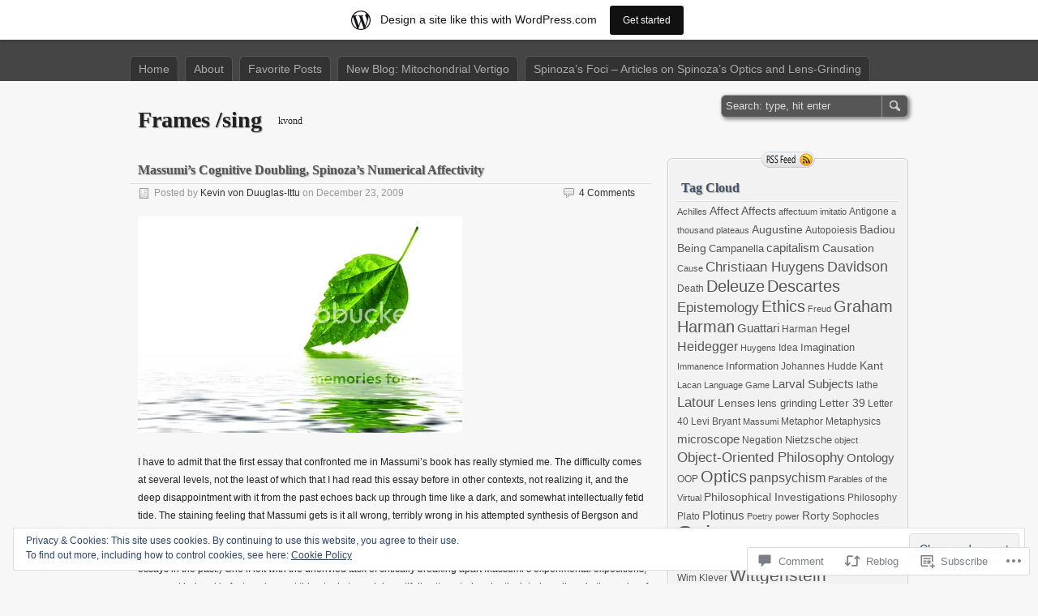

--- FILE ---
content_type: text/html; charset=UTF-8
request_url: https://kvond.wordpress.com/2009/12/23/massumis-cognitive-doubling-spinozas-numerical-affectivity/
body_size: 38377
content:
<!DOCTYPE html>
<html lang="en">
<head>
	<meta charset="UTF-8" />
	<title>Massumi&#8217;s Cognitive Doubling, Spinoza&#8217;s Numerical Affectivity | Frames /sing</title>
	<link rel="profile" href="http://gmpg.org/xfn/11" />
	<link rel="pingback" href="https://kvond.wordpress.com/xmlrpc.php" />
<meta name='robots' content='max-image-preview:large' />
<link rel='dns-prefetch' href='//s0.wp.com' />
<link rel='dns-prefetch' href='//widgets.wp.com' />
<link rel='dns-prefetch' href='//af.pubmine.com' />
<link rel="alternate" type="application/rss+xml" title="Frames /sing &raquo; Feed" href="https://kvond.wordpress.com/feed/" />
<link rel="alternate" type="application/rss+xml" title="Frames /sing &raquo; Comments Feed" href="https://kvond.wordpress.com/comments/feed/" />
<link rel="alternate" type="application/rss+xml" title="Frames /sing &raquo; Massumi&#8217;s Cognitive Doubling, Spinoza&#8217;s Numerical&nbsp;Affectivity Comments Feed" href="https://kvond.wordpress.com/2009/12/23/massumis-cognitive-doubling-spinozas-numerical-affectivity/feed/" />
	<script type="text/javascript">
		/* <![CDATA[ */
		function addLoadEvent(func) {
			var oldonload = window.onload;
			if (typeof window.onload != 'function') {
				window.onload = func;
			} else {
				window.onload = function () {
					oldonload();
					func();
				}
			}
		}
		/* ]]> */
	</script>
	<link crossorigin='anonymous' rel='stylesheet' id='all-css-0-1' href='/_static/??-eJx9jNsKAjEMBX/IGhel4oP4Ld1tKN2mF5qU4t+7K6J4wcdJzgz0oqacBJNAbKpQcz4xdG8dCgO25ZuDR0Wmg2AsZAQZWK6E24l5A78DM0oxU3gwcEsQs220uBXXhlUls3zQvyL5gK/unb7mI2X3FKKpAcUnp0ZTYZm+X1b5Es/DUQ/6sDvp/XwDuKdkPw==&cssminify=yes' type='text/css' media='all' />
<style id='wp-emoji-styles-inline-css'>

	img.wp-smiley, img.emoji {
		display: inline !important;
		border: none !important;
		box-shadow: none !important;
		height: 1em !important;
		width: 1em !important;
		margin: 0 0.07em !important;
		vertical-align: -0.1em !important;
		background: none !important;
		padding: 0 !important;
	}
/*# sourceURL=wp-emoji-styles-inline-css */
</style>
<link crossorigin='anonymous' rel='stylesheet' id='all-css-2-1' href='/wp-content/plugins/gutenberg-core/v22.2.0/build/styles/block-library/style.css?m=1764855221i&cssminify=yes' type='text/css' media='all' />
<style id='wp-block-library-inline-css'>
.has-text-align-justify {
	text-align:justify;
}
.has-text-align-justify{text-align:justify;}

/*# sourceURL=wp-block-library-inline-css */
</style><style id='global-styles-inline-css'>
:root{--wp--preset--aspect-ratio--square: 1;--wp--preset--aspect-ratio--4-3: 4/3;--wp--preset--aspect-ratio--3-4: 3/4;--wp--preset--aspect-ratio--3-2: 3/2;--wp--preset--aspect-ratio--2-3: 2/3;--wp--preset--aspect-ratio--16-9: 16/9;--wp--preset--aspect-ratio--9-16: 9/16;--wp--preset--color--black: #000000;--wp--preset--color--cyan-bluish-gray: #abb8c3;--wp--preset--color--white: #ffffff;--wp--preset--color--pale-pink: #f78da7;--wp--preset--color--vivid-red: #cf2e2e;--wp--preset--color--luminous-vivid-orange: #ff6900;--wp--preset--color--luminous-vivid-amber: #fcb900;--wp--preset--color--light-green-cyan: #7bdcb5;--wp--preset--color--vivid-green-cyan: #00d084;--wp--preset--color--pale-cyan-blue: #8ed1fc;--wp--preset--color--vivid-cyan-blue: #0693e3;--wp--preset--color--vivid-purple: #9b51e0;--wp--preset--gradient--vivid-cyan-blue-to-vivid-purple: linear-gradient(135deg,rgb(6,147,227) 0%,rgb(155,81,224) 100%);--wp--preset--gradient--light-green-cyan-to-vivid-green-cyan: linear-gradient(135deg,rgb(122,220,180) 0%,rgb(0,208,130) 100%);--wp--preset--gradient--luminous-vivid-amber-to-luminous-vivid-orange: linear-gradient(135deg,rgb(252,185,0) 0%,rgb(255,105,0) 100%);--wp--preset--gradient--luminous-vivid-orange-to-vivid-red: linear-gradient(135deg,rgb(255,105,0) 0%,rgb(207,46,46) 100%);--wp--preset--gradient--very-light-gray-to-cyan-bluish-gray: linear-gradient(135deg,rgb(238,238,238) 0%,rgb(169,184,195) 100%);--wp--preset--gradient--cool-to-warm-spectrum: linear-gradient(135deg,rgb(74,234,220) 0%,rgb(151,120,209) 20%,rgb(207,42,186) 40%,rgb(238,44,130) 60%,rgb(251,105,98) 80%,rgb(254,248,76) 100%);--wp--preset--gradient--blush-light-purple: linear-gradient(135deg,rgb(255,206,236) 0%,rgb(152,150,240) 100%);--wp--preset--gradient--blush-bordeaux: linear-gradient(135deg,rgb(254,205,165) 0%,rgb(254,45,45) 50%,rgb(107,0,62) 100%);--wp--preset--gradient--luminous-dusk: linear-gradient(135deg,rgb(255,203,112) 0%,rgb(199,81,192) 50%,rgb(65,88,208) 100%);--wp--preset--gradient--pale-ocean: linear-gradient(135deg,rgb(255,245,203) 0%,rgb(182,227,212) 50%,rgb(51,167,181) 100%);--wp--preset--gradient--electric-grass: linear-gradient(135deg,rgb(202,248,128) 0%,rgb(113,206,126) 100%);--wp--preset--gradient--midnight: linear-gradient(135deg,rgb(2,3,129) 0%,rgb(40,116,252) 100%);--wp--preset--font-size--small: 13px;--wp--preset--font-size--medium: 20px;--wp--preset--font-size--large: 36px;--wp--preset--font-size--x-large: 42px;--wp--preset--font-family--albert-sans: 'Albert Sans', sans-serif;--wp--preset--font-family--alegreya: Alegreya, serif;--wp--preset--font-family--arvo: Arvo, serif;--wp--preset--font-family--bodoni-moda: 'Bodoni Moda', serif;--wp--preset--font-family--bricolage-grotesque: 'Bricolage Grotesque', sans-serif;--wp--preset--font-family--cabin: Cabin, sans-serif;--wp--preset--font-family--chivo: Chivo, sans-serif;--wp--preset--font-family--commissioner: Commissioner, sans-serif;--wp--preset--font-family--cormorant: Cormorant, serif;--wp--preset--font-family--courier-prime: 'Courier Prime', monospace;--wp--preset--font-family--crimson-pro: 'Crimson Pro', serif;--wp--preset--font-family--dm-mono: 'DM Mono', monospace;--wp--preset--font-family--dm-sans: 'DM Sans', sans-serif;--wp--preset--font-family--dm-serif-display: 'DM Serif Display', serif;--wp--preset--font-family--domine: Domine, serif;--wp--preset--font-family--eb-garamond: 'EB Garamond', serif;--wp--preset--font-family--epilogue: Epilogue, sans-serif;--wp--preset--font-family--fahkwang: Fahkwang, sans-serif;--wp--preset--font-family--figtree: Figtree, sans-serif;--wp--preset--font-family--fira-sans: 'Fira Sans', sans-serif;--wp--preset--font-family--fjalla-one: 'Fjalla One', sans-serif;--wp--preset--font-family--fraunces: Fraunces, serif;--wp--preset--font-family--gabarito: Gabarito, system-ui;--wp--preset--font-family--ibm-plex-mono: 'IBM Plex Mono', monospace;--wp--preset--font-family--ibm-plex-sans: 'IBM Plex Sans', sans-serif;--wp--preset--font-family--ibarra-real-nova: 'Ibarra Real Nova', serif;--wp--preset--font-family--instrument-serif: 'Instrument Serif', serif;--wp--preset--font-family--inter: Inter, sans-serif;--wp--preset--font-family--josefin-sans: 'Josefin Sans', sans-serif;--wp--preset--font-family--jost: Jost, sans-serif;--wp--preset--font-family--libre-baskerville: 'Libre Baskerville', serif;--wp--preset--font-family--libre-franklin: 'Libre Franklin', sans-serif;--wp--preset--font-family--literata: Literata, serif;--wp--preset--font-family--lora: Lora, serif;--wp--preset--font-family--merriweather: Merriweather, serif;--wp--preset--font-family--montserrat: Montserrat, sans-serif;--wp--preset--font-family--newsreader: Newsreader, serif;--wp--preset--font-family--noto-sans-mono: 'Noto Sans Mono', sans-serif;--wp--preset--font-family--nunito: Nunito, sans-serif;--wp--preset--font-family--open-sans: 'Open Sans', sans-serif;--wp--preset--font-family--overpass: Overpass, sans-serif;--wp--preset--font-family--pt-serif: 'PT Serif', serif;--wp--preset--font-family--petrona: Petrona, serif;--wp--preset--font-family--piazzolla: Piazzolla, serif;--wp--preset--font-family--playfair-display: 'Playfair Display', serif;--wp--preset--font-family--plus-jakarta-sans: 'Plus Jakarta Sans', sans-serif;--wp--preset--font-family--poppins: Poppins, sans-serif;--wp--preset--font-family--raleway: Raleway, sans-serif;--wp--preset--font-family--roboto: Roboto, sans-serif;--wp--preset--font-family--roboto-slab: 'Roboto Slab', serif;--wp--preset--font-family--rubik: Rubik, sans-serif;--wp--preset--font-family--rufina: Rufina, serif;--wp--preset--font-family--sora: Sora, sans-serif;--wp--preset--font-family--source-sans-3: 'Source Sans 3', sans-serif;--wp--preset--font-family--source-serif-4: 'Source Serif 4', serif;--wp--preset--font-family--space-mono: 'Space Mono', monospace;--wp--preset--font-family--syne: Syne, sans-serif;--wp--preset--font-family--texturina: Texturina, serif;--wp--preset--font-family--urbanist: Urbanist, sans-serif;--wp--preset--font-family--work-sans: 'Work Sans', sans-serif;--wp--preset--spacing--20: 0.44rem;--wp--preset--spacing--30: 0.67rem;--wp--preset--spacing--40: 1rem;--wp--preset--spacing--50: 1.5rem;--wp--preset--spacing--60: 2.25rem;--wp--preset--spacing--70: 3.38rem;--wp--preset--spacing--80: 5.06rem;--wp--preset--shadow--natural: 6px 6px 9px rgba(0, 0, 0, 0.2);--wp--preset--shadow--deep: 12px 12px 50px rgba(0, 0, 0, 0.4);--wp--preset--shadow--sharp: 6px 6px 0px rgba(0, 0, 0, 0.2);--wp--preset--shadow--outlined: 6px 6px 0px -3px rgb(255, 255, 255), 6px 6px rgb(0, 0, 0);--wp--preset--shadow--crisp: 6px 6px 0px rgb(0, 0, 0);}:where(.is-layout-flex){gap: 0.5em;}:where(.is-layout-grid){gap: 0.5em;}body .is-layout-flex{display: flex;}.is-layout-flex{flex-wrap: wrap;align-items: center;}.is-layout-flex > :is(*, div){margin: 0;}body .is-layout-grid{display: grid;}.is-layout-grid > :is(*, div){margin: 0;}:where(.wp-block-columns.is-layout-flex){gap: 2em;}:where(.wp-block-columns.is-layout-grid){gap: 2em;}:where(.wp-block-post-template.is-layout-flex){gap: 1.25em;}:where(.wp-block-post-template.is-layout-grid){gap: 1.25em;}.has-black-color{color: var(--wp--preset--color--black) !important;}.has-cyan-bluish-gray-color{color: var(--wp--preset--color--cyan-bluish-gray) !important;}.has-white-color{color: var(--wp--preset--color--white) !important;}.has-pale-pink-color{color: var(--wp--preset--color--pale-pink) !important;}.has-vivid-red-color{color: var(--wp--preset--color--vivid-red) !important;}.has-luminous-vivid-orange-color{color: var(--wp--preset--color--luminous-vivid-orange) !important;}.has-luminous-vivid-amber-color{color: var(--wp--preset--color--luminous-vivid-amber) !important;}.has-light-green-cyan-color{color: var(--wp--preset--color--light-green-cyan) !important;}.has-vivid-green-cyan-color{color: var(--wp--preset--color--vivid-green-cyan) !important;}.has-pale-cyan-blue-color{color: var(--wp--preset--color--pale-cyan-blue) !important;}.has-vivid-cyan-blue-color{color: var(--wp--preset--color--vivid-cyan-blue) !important;}.has-vivid-purple-color{color: var(--wp--preset--color--vivid-purple) !important;}.has-black-background-color{background-color: var(--wp--preset--color--black) !important;}.has-cyan-bluish-gray-background-color{background-color: var(--wp--preset--color--cyan-bluish-gray) !important;}.has-white-background-color{background-color: var(--wp--preset--color--white) !important;}.has-pale-pink-background-color{background-color: var(--wp--preset--color--pale-pink) !important;}.has-vivid-red-background-color{background-color: var(--wp--preset--color--vivid-red) !important;}.has-luminous-vivid-orange-background-color{background-color: var(--wp--preset--color--luminous-vivid-orange) !important;}.has-luminous-vivid-amber-background-color{background-color: var(--wp--preset--color--luminous-vivid-amber) !important;}.has-light-green-cyan-background-color{background-color: var(--wp--preset--color--light-green-cyan) !important;}.has-vivid-green-cyan-background-color{background-color: var(--wp--preset--color--vivid-green-cyan) !important;}.has-pale-cyan-blue-background-color{background-color: var(--wp--preset--color--pale-cyan-blue) !important;}.has-vivid-cyan-blue-background-color{background-color: var(--wp--preset--color--vivid-cyan-blue) !important;}.has-vivid-purple-background-color{background-color: var(--wp--preset--color--vivid-purple) !important;}.has-black-border-color{border-color: var(--wp--preset--color--black) !important;}.has-cyan-bluish-gray-border-color{border-color: var(--wp--preset--color--cyan-bluish-gray) !important;}.has-white-border-color{border-color: var(--wp--preset--color--white) !important;}.has-pale-pink-border-color{border-color: var(--wp--preset--color--pale-pink) !important;}.has-vivid-red-border-color{border-color: var(--wp--preset--color--vivid-red) !important;}.has-luminous-vivid-orange-border-color{border-color: var(--wp--preset--color--luminous-vivid-orange) !important;}.has-luminous-vivid-amber-border-color{border-color: var(--wp--preset--color--luminous-vivid-amber) !important;}.has-light-green-cyan-border-color{border-color: var(--wp--preset--color--light-green-cyan) !important;}.has-vivid-green-cyan-border-color{border-color: var(--wp--preset--color--vivid-green-cyan) !important;}.has-pale-cyan-blue-border-color{border-color: var(--wp--preset--color--pale-cyan-blue) !important;}.has-vivid-cyan-blue-border-color{border-color: var(--wp--preset--color--vivid-cyan-blue) !important;}.has-vivid-purple-border-color{border-color: var(--wp--preset--color--vivid-purple) !important;}.has-vivid-cyan-blue-to-vivid-purple-gradient-background{background: var(--wp--preset--gradient--vivid-cyan-blue-to-vivid-purple) !important;}.has-light-green-cyan-to-vivid-green-cyan-gradient-background{background: var(--wp--preset--gradient--light-green-cyan-to-vivid-green-cyan) !important;}.has-luminous-vivid-amber-to-luminous-vivid-orange-gradient-background{background: var(--wp--preset--gradient--luminous-vivid-amber-to-luminous-vivid-orange) !important;}.has-luminous-vivid-orange-to-vivid-red-gradient-background{background: var(--wp--preset--gradient--luminous-vivid-orange-to-vivid-red) !important;}.has-very-light-gray-to-cyan-bluish-gray-gradient-background{background: var(--wp--preset--gradient--very-light-gray-to-cyan-bluish-gray) !important;}.has-cool-to-warm-spectrum-gradient-background{background: var(--wp--preset--gradient--cool-to-warm-spectrum) !important;}.has-blush-light-purple-gradient-background{background: var(--wp--preset--gradient--blush-light-purple) !important;}.has-blush-bordeaux-gradient-background{background: var(--wp--preset--gradient--blush-bordeaux) !important;}.has-luminous-dusk-gradient-background{background: var(--wp--preset--gradient--luminous-dusk) !important;}.has-pale-ocean-gradient-background{background: var(--wp--preset--gradient--pale-ocean) !important;}.has-electric-grass-gradient-background{background: var(--wp--preset--gradient--electric-grass) !important;}.has-midnight-gradient-background{background: var(--wp--preset--gradient--midnight) !important;}.has-small-font-size{font-size: var(--wp--preset--font-size--small) !important;}.has-medium-font-size{font-size: var(--wp--preset--font-size--medium) !important;}.has-large-font-size{font-size: var(--wp--preset--font-size--large) !important;}.has-x-large-font-size{font-size: var(--wp--preset--font-size--x-large) !important;}.has-albert-sans-font-family{font-family: var(--wp--preset--font-family--albert-sans) !important;}.has-alegreya-font-family{font-family: var(--wp--preset--font-family--alegreya) !important;}.has-arvo-font-family{font-family: var(--wp--preset--font-family--arvo) !important;}.has-bodoni-moda-font-family{font-family: var(--wp--preset--font-family--bodoni-moda) !important;}.has-bricolage-grotesque-font-family{font-family: var(--wp--preset--font-family--bricolage-grotesque) !important;}.has-cabin-font-family{font-family: var(--wp--preset--font-family--cabin) !important;}.has-chivo-font-family{font-family: var(--wp--preset--font-family--chivo) !important;}.has-commissioner-font-family{font-family: var(--wp--preset--font-family--commissioner) !important;}.has-cormorant-font-family{font-family: var(--wp--preset--font-family--cormorant) !important;}.has-courier-prime-font-family{font-family: var(--wp--preset--font-family--courier-prime) !important;}.has-crimson-pro-font-family{font-family: var(--wp--preset--font-family--crimson-pro) !important;}.has-dm-mono-font-family{font-family: var(--wp--preset--font-family--dm-mono) !important;}.has-dm-sans-font-family{font-family: var(--wp--preset--font-family--dm-sans) !important;}.has-dm-serif-display-font-family{font-family: var(--wp--preset--font-family--dm-serif-display) !important;}.has-domine-font-family{font-family: var(--wp--preset--font-family--domine) !important;}.has-eb-garamond-font-family{font-family: var(--wp--preset--font-family--eb-garamond) !important;}.has-epilogue-font-family{font-family: var(--wp--preset--font-family--epilogue) !important;}.has-fahkwang-font-family{font-family: var(--wp--preset--font-family--fahkwang) !important;}.has-figtree-font-family{font-family: var(--wp--preset--font-family--figtree) !important;}.has-fira-sans-font-family{font-family: var(--wp--preset--font-family--fira-sans) !important;}.has-fjalla-one-font-family{font-family: var(--wp--preset--font-family--fjalla-one) !important;}.has-fraunces-font-family{font-family: var(--wp--preset--font-family--fraunces) !important;}.has-gabarito-font-family{font-family: var(--wp--preset--font-family--gabarito) !important;}.has-ibm-plex-mono-font-family{font-family: var(--wp--preset--font-family--ibm-plex-mono) !important;}.has-ibm-plex-sans-font-family{font-family: var(--wp--preset--font-family--ibm-plex-sans) !important;}.has-ibarra-real-nova-font-family{font-family: var(--wp--preset--font-family--ibarra-real-nova) !important;}.has-instrument-serif-font-family{font-family: var(--wp--preset--font-family--instrument-serif) !important;}.has-inter-font-family{font-family: var(--wp--preset--font-family--inter) !important;}.has-josefin-sans-font-family{font-family: var(--wp--preset--font-family--josefin-sans) !important;}.has-jost-font-family{font-family: var(--wp--preset--font-family--jost) !important;}.has-libre-baskerville-font-family{font-family: var(--wp--preset--font-family--libre-baskerville) !important;}.has-libre-franklin-font-family{font-family: var(--wp--preset--font-family--libre-franklin) !important;}.has-literata-font-family{font-family: var(--wp--preset--font-family--literata) !important;}.has-lora-font-family{font-family: var(--wp--preset--font-family--lora) !important;}.has-merriweather-font-family{font-family: var(--wp--preset--font-family--merriweather) !important;}.has-montserrat-font-family{font-family: var(--wp--preset--font-family--montserrat) !important;}.has-newsreader-font-family{font-family: var(--wp--preset--font-family--newsreader) !important;}.has-noto-sans-mono-font-family{font-family: var(--wp--preset--font-family--noto-sans-mono) !important;}.has-nunito-font-family{font-family: var(--wp--preset--font-family--nunito) !important;}.has-open-sans-font-family{font-family: var(--wp--preset--font-family--open-sans) !important;}.has-overpass-font-family{font-family: var(--wp--preset--font-family--overpass) !important;}.has-pt-serif-font-family{font-family: var(--wp--preset--font-family--pt-serif) !important;}.has-petrona-font-family{font-family: var(--wp--preset--font-family--petrona) !important;}.has-piazzolla-font-family{font-family: var(--wp--preset--font-family--piazzolla) !important;}.has-playfair-display-font-family{font-family: var(--wp--preset--font-family--playfair-display) !important;}.has-plus-jakarta-sans-font-family{font-family: var(--wp--preset--font-family--plus-jakarta-sans) !important;}.has-poppins-font-family{font-family: var(--wp--preset--font-family--poppins) !important;}.has-raleway-font-family{font-family: var(--wp--preset--font-family--raleway) !important;}.has-roboto-font-family{font-family: var(--wp--preset--font-family--roboto) !important;}.has-roboto-slab-font-family{font-family: var(--wp--preset--font-family--roboto-slab) !important;}.has-rubik-font-family{font-family: var(--wp--preset--font-family--rubik) !important;}.has-rufina-font-family{font-family: var(--wp--preset--font-family--rufina) !important;}.has-sora-font-family{font-family: var(--wp--preset--font-family--sora) !important;}.has-source-sans-3-font-family{font-family: var(--wp--preset--font-family--source-sans-3) !important;}.has-source-serif-4-font-family{font-family: var(--wp--preset--font-family--source-serif-4) !important;}.has-space-mono-font-family{font-family: var(--wp--preset--font-family--space-mono) !important;}.has-syne-font-family{font-family: var(--wp--preset--font-family--syne) !important;}.has-texturina-font-family{font-family: var(--wp--preset--font-family--texturina) !important;}.has-urbanist-font-family{font-family: var(--wp--preset--font-family--urbanist) !important;}.has-work-sans-font-family{font-family: var(--wp--preset--font-family--work-sans) !important;}
/*# sourceURL=global-styles-inline-css */
</style>

<style id='classic-theme-styles-inline-css'>
/*! This file is auto-generated */
.wp-block-button__link{color:#fff;background-color:#32373c;border-radius:9999px;box-shadow:none;text-decoration:none;padding:calc(.667em + 2px) calc(1.333em + 2px);font-size:1.125em}.wp-block-file__button{background:#32373c;color:#fff;text-decoration:none}
/*# sourceURL=/wp-includes/css/classic-themes.min.css */
</style>
<link crossorigin='anonymous' rel='stylesheet' id='all-css-4-1' href='/_static/??-eJx9j9sOwjAIhl/ISjTzdGF8FNMD0c7RNYVuPr4sy27U7IbADx8/wJiN75NgEqBqclcfMTH4vqDqlK2AThCGaLFD0rGtZ97Af2yM4YGiOC+5EXyvI1ltjHO5ILPRSLGSkad68RrXomTrX0alecXcAK5p6d0HTKEvYKv0ZEWi/6GAiwdXYxdgwOLUWcXpS/6up1tudN2djud9c2maQ/sBK5V29A==&cssminify=yes' type='text/css' media='all' />
<link rel='stylesheet' id='verbum-gutenberg-css-css' href='https://widgets.wp.com/verbum-block-editor/block-editor.css?ver=1738686361' media='all' />
<link crossorigin='anonymous' rel='stylesheet' id='all-css-6-1' href='/_static/??-eJx9i0EOgzAMwD60LkKgbRymvYVWoRSlSUVSIXj92A0uu9mSDWtxQdiQDWzCjAqletg9cphAbSO8B9UbnLpcXaEaEyss6EnigRGO6qT/pojiSMJgSfgibqQhLb/1k9/Ns2sefdt2r/kLPGo8vg==&cssminify=yes' type='text/css' media='all' />
<style id='jetpack-global-styles-frontend-style-inline-css'>
:root { --font-headings: unset; --font-base: unset; --font-headings-default: -apple-system,BlinkMacSystemFont,"Segoe UI",Roboto,Oxygen-Sans,Ubuntu,Cantarell,"Helvetica Neue",sans-serif; --font-base-default: -apple-system,BlinkMacSystemFont,"Segoe UI",Roboto,Oxygen-Sans,Ubuntu,Cantarell,"Helvetica Neue",sans-serif;}
/*# sourceURL=jetpack-global-styles-frontend-style-inline-css */
</style>
<link crossorigin='anonymous' rel='stylesheet' id='all-css-8-1' href='/_static/??-eJyNjcsKAjEMRX/IGtQZBxfip0hMS9sxTYppGfx7H7gRN+7ugcs5sFRHKi1Ig9Jd5R6zGMyhVaTrh8G6QFHfORhYwlvw6P39PbPENZmt4G/ROQuBKWVkxxrVvuBH1lIoz2waILJekF+HUzlupnG3nQ77YZwfuRJIaQ==&cssminify=yes' type='text/css' media='all' />
<script type="text/javascript" id="jetpack_related-posts-js-extra">
/* <![CDATA[ */
var related_posts_js_options = {"post_heading":"h4"};
//# sourceURL=jetpack_related-posts-js-extra
/* ]]> */
</script>
<script type="text/javascript" id="wpcom-actionbar-placeholder-js-extra">
/* <![CDATA[ */
var actionbardata = {"siteID":"3697904","postID":"4325","siteURL":"https://kvond.wordpress.com","xhrURL":"https://kvond.wordpress.com/wp-admin/admin-ajax.php","nonce":"40de9bb5a6","isLoggedIn":"","statusMessage":"","subsEmailDefault":"instantly","proxyScriptUrl":"https://s0.wp.com/wp-content/js/wpcom-proxy-request.js?m=1513050504i&amp;ver=20211021","shortlink":"https://wp.me/pfvZC-17L","i18n":{"followedText":"New posts from this site will now appear in your \u003Ca href=\"https://wordpress.com/reader\"\u003EReader\u003C/a\u003E","foldBar":"Collapse this bar","unfoldBar":"Expand this bar","shortLinkCopied":"Shortlink copied to clipboard."}};
//# sourceURL=wpcom-actionbar-placeholder-js-extra
/* ]]> */
</script>
<script type="text/javascript" id="jetpack-mu-wpcom-settings-js-before">
/* <![CDATA[ */
var JETPACK_MU_WPCOM_SETTINGS = {"assetsUrl":"https://s0.wp.com/wp-content/mu-plugins/jetpack-mu-wpcom-plugin/sun/jetpack_vendor/automattic/jetpack-mu-wpcom/src/build/"};
//# sourceURL=jetpack-mu-wpcom-settings-js-before
/* ]]> */
</script>
<script crossorigin='anonymous' type='text/javascript'  src='/_static/??-eJx1j1EKwjAQRC/kdq1Q2h/xKFKTEBKTTcwm1t7eFKtU0K9hmOENg1MEESgryugLRFe0IUarchzFdfXIhfBsSOClGCcxKTdmJSEGzvztGm+osbzDDdfWjssQU3jM76zCXJGKl9DeikrzKlvA3xJ4o1Md/bV2cUF/fkwhyVEyCDcyv0DCR7wfFgEKBFrGVBEnf2z7rtu3bT8M9gk9l2bI'></script>
<script type="text/javascript" id="rlt-proxy-js-after">
/* <![CDATA[ */
	rltInitialize( {"token":null,"iframeOrigins":["https:\/\/widgets.wp.com"]} );
//# sourceURL=rlt-proxy-js-after
/* ]]> */
</script>
<link rel="EditURI" type="application/rsd+xml" title="RSD" href="https://kvond.wordpress.com/xmlrpc.php?rsd" />
<meta name="generator" content="WordPress.com" />
<link rel="canonical" href="https://kvond.wordpress.com/2009/12/23/massumis-cognitive-doubling-spinozas-numerical-affectivity/" />
<link rel='shortlink' href='https://wp.me/pfvZC-17L' />
<link rel="alternate" type="application/json+oembed" href="https://public-api.wordpress.com/oembed/?format=json&amp;url=https%3A%2F%2Fkvond.wordpress.com%2F2009%2F12%2F23%2Fmassumis-cognitive-doubling-spinozas-numerical-affectivity%2F&amp;for=wpcom-auto-discovery" /><link rel="alternate" type="application/xml+oembed" href="https://public-api.wordpress.com/oembed/?format=xml&amp;url=https%3A%2F%2Fkvond.wordpress.com%2F2009%2F12%2F23%2Fmassumis-cognitive-doubling-spinozas-numerical-affectivity%2F&amp;for=wpcom-auto-discovery" />
<!-- Jetpack Open Graph Tags -->
<meta property="og:type" content="article" />
<meta property="og:title" content="Massumi&#8217;s Cognitive Doubling, Spinoza&#8217;s Numerical Affectivity" />
<meta property="og:url" content="https://kvond.wordpress.com/2009/12/23/massumis-cognitive-doubling-spinozas-numerical-affectivity/" />
<meta property="og:description" content="I have to admit that the first essay that confronted me in Massumi&#8217;s book has really stymied me. The difficulty comes at several levels, not the least of which that I had read this essay befo…" />
<meta property="article:published_time" content="2009-12-23T20:02:27+00:00" />
<meta property="article:modified_time" content="2009-12-23T20:52:41+00:00" />
<meta property="og:site_name" content="Frames /sing" />
<meta property="og:image" content="http://i180.photobucket.com/albums/x247/soundandfuryandpeace/leafreflection.png" />
<meta property="og:image:width" content="400" />
<meta property="og:image:height" content="267" />
<meta property="og:image:alt" content="" />
<meta property="og:locale" content="en_US" />
<meta property="fb:app_id" content="249643311490" />
<meta property="article:publisher" content="https://www.facebook.com/WordPresscom" />
<meta name="twitter:text:title" content="Massumi&#8217;s Cognitive Doubling, Spinoza&#8217;s Numerical&nbsp;Affectivity" />
<meta name="twitter:image" content="http://i180.photobucket.com/albums/x247/soundandfuryandpeace/leafreflection.png?w=640" />
<meta name="twitter:card" content="summary_large_image" />

<!-- End Jetpack Open Graph Tags -->
<link rel="shortcut icon" type="image/x-icon" href="https://s0.wp.com/i/favicon.ico?m=1713425267i" sizes="16x16 24x24 32x32 48x48" />
<link rel="icon" type="image/x-icon" href="https://s0.wp.com/i/favicon.ico?m=1713425267i" sizes="16x16 24x24 32x32 48x48" />
<link rel="apple-touch-icon" href="https://s0.wp.com/i/webclip.png?m=1713868326i" />
<link rel='openid.server' href='https://kvond.wordpress.com/?openidserver=1' />
<link rel='openid.delegate' href='https://kvond.wordpress.com/' />
<link rel="search" type="application/opensearchdescription+xml" href="https://kvond.wordpress.com/osd.xml" title="Frames /sing" />
<link rel="search" type="application/opensearchdescription+xml" href="https://s1.wp.com/opensearch.xml" title="WordPress.com" />
<style type="text/css">.recentcomments a{display:inline !important;padding:0 !important;margin:0 !important;}</style>		<style type="text/css">
			.recentcomments a {
				display: inline !important;
				padding: 0 !important;
				margin: 0 !important;
			}

			table.recentcommentsavatartop img.avatar, table.recentcommentsavatarend img.avatar {
				border: 0px;
				margin: 0;
			}

			table.recentcommentsavatartop a, table.recentcommentsavatarend a {
				border: 0px !important;
				background-color: transparent !important;
			}

			td.recentcommentsavatarend, td.recentcommentsavatartop {
				padding: 0px 0px 1px 0px;
				margin: 0px;
			}

			td.recentcommentstextend {
				border: none !important;
				padding: 0px 0px 2px 10px;
			}

			.rtl td.recentcommentstextend {
				padding: 0px 10px 2px 0px;
			}

			td.recentcommentstexttop {
				border: none;
				padding: 0px 0px 0px 10px;
			}

			.rtl td.recentcommentstexttop {
				padding: 0px 10px 0px 0px;
			}
		</style>
		<meta name="description" content="I have to admit that the first essay that confronted me in Massumi&#039;s book has really stymied me. The difficulty comes at several levels, not the least of which that I had read this essay before in other contexts, not realizing it, and the deep disappointment with it from the past echoes back up through time like a&hellip;" />
	<style type="text/css">
		#title h1,
	#title h1 a,
	#title p {
		color: #222 !important;
	}
	</style><script type="text/javascript">
/* <![CDATA[ */
var wa_client = {}; wa_client.cmd = []; wa_client.config = { 'blog_id': 3697904, 'blog_language': 'en', 'is_wordads': false, 'hosting_type': 0, 'afp_account_id': null, 'afp_host_id': 5038568878849053, 'theme': 'pub/zbench', '_': { 'title': 'Advertisement', 'privacy_settings': 'Privacy Settings' }, 'formats': [ 'inline', 'belowpost', 'bottom_sticky', 'sidebar_sticky_right', 'sidebar', 'gutenberg_rectangle', 'gutenberg_leaderboard', 'gutenberg_mobile_leaderboard', 'gutenberg_skyscraper' ] };
/* ]]> */
</script>
		<script type="text/javascript">

			window.doNotSellCallback = function() {

				var linkElements = [
					'a[href="https://wordpress.com/?ref=footer_blog"]',
					'a[href="https://wordpress.com/?ref=footer_website"]',
					'a[href="https://wordpress.com/?ref=vertical_footer"]',
					'a[href^="https://wordpress.com/?ref=footer_segment_"]',
				].join(',');

				var dnsLink = document.createElement( 'a' );
				dnsLink.href = 'https://wordpress.com/advertising-program-optout/';
				dnsLink.classList.add( 'do-not-sell-link' );
				dnsLink.rel = 'nofollow';
				dnsLink.style.marginLeft = '0.5em';
				dnsLink.textContent = 'Do Not Sell or Share My Personal Information';

				var creditLinks = document.querySelectorAll( linkElements );

				if ( 0 === creditLinks.length ) {
					return false;
				}

				Array.prototype.forEach.call( creditLinks, function( el ) {
					el.insertAdjacentElement( 'afterend', dnsLink );
				});

				return true;
			};

		</script>
		<script type="text/javascript">
	window.google_analytics_uacct = "UA-52447-2";
</script>

<script type="text/javascript">
	var _gaq = _gaq || [];
	_gaq.push(['_setAccount', 'UA-52447-2']);
	_gaq.push(['_gat._anonymizeIp']);
	_gaq.push(['_setDomainName', 'wordpress.com']);
	_gaq.push(['_initData']);
	_gaq.push(['_trackPageview']);

	(function() {
		var ga = document.createElement('script'); ga.type = 'text/javascript'; ga.async = true;
		ga.src = ('https:' == document.location.protocol ? 'https://ssl' : 'http://www') + '.google-analytics.com/ga.js';
		(document.getElementsByTagName('head')[0] || document.getElementsByTagName('body')[0]).appendChild(ga);
	})();
</script>
</head>
<body class="wp-singular post-template-default single single-post postid-4325 single-format-standard wp-theme-pubzbench customizer-styles-applied two-column content-sidebar jetpack-reblog-enabled has-marketing-bar has-marketing-bar-theme-zbench">

<div id="wrapper">

<div id="header">
	<div id="header_inner">
		<ul class="nav sf-menu">
<li ><a href="https://kvond.wordpress.com/">Home</a></li><li class="page_item page-item-2"><a href="https://kvond.wordpress.com/about/">About</a></li>
<li class="page_item page-item-65"><a href="https://kvond.wordpress.com/significant-titles/">Favorite Posts</a></li>
<li class="page_item page-item-4455"><a href="https://kvond.wordpress.com/new-blog-mitochondrial-vertigo/">New Blog: Mitochondrial&nbsp;Vertigo</a></li>
<li class="page_item page-item-209"><a href="https://kvond.wordpress.com/spinozas-foci-articles-spinoza-optics-lens-grinding/">Spinoza&#8217;s Foci &#8211; Articles on Spinoza&#8217;s Optics and&nbsp;Lens-Grinding</a></li>
</ul>
		<form id="search-form" role="search" method="get" action="https://kvond.wordpress.com/">
			<input type="text" value="Search: type, hit enter" onfocus="if (this.value == 'Search: type, hit enter' ) {this.value = '';}" onblur="if (this.value == '' ) {this.value = 'Search: type, hit enter';}" name="s" id="s" />
			<input type="submit" id="search-submit" value="Search" />
		</form>
	</div>
</div>

<div id="content">

		<div id="title">
		<h1><a href="https://kvond.wordpress.com/">Frames /sing</a></h1>
		<p>kvond</p>
	</div>

	
	<div id="maincontent">
		<div id="maincontent_inner">

	
		<div id="post-4325" class="post-4325 post type-post status-publish format-standard hentry category-brian-massumi category-philosophy category-spinoza tag-abstraction tag-affect tag-cognition tag-german-idealism tag-image tag-massumi tag-mind tag-organism tag-parables-of-the-virtual tag-spinoza">

			<h2 class="title">Massumi&#8217;s Cognitive Doubling, Spinoza&#8217;s Numerical&nbsp;Affectivity</h2>

			<div class="post-info">
				<div>
					<span class="comments-meta"><a href="https://kvond.wordpress.com/2009/12/23/massumis-cognitive-doubling-spinozas-numerical-affectivity/#respond">4 Comments</a></span>
					Posted by <span class="author"><a href="https://kvond.wordpress.com/author/kvond/" title="Posts by Kevin von Duuglas-Ittu" rel="author">Kevin von Duuglas-Ittu</a></span> on <span class="time">December 23, 2009</span>
									</div>
			</div>

			<div class="content">
				<p><img class="alignnone" src="https://i0.wp.com/i180.photobucket.com/albums/x247/soundandfuryandpeace/leafreflection.png" alt="" width="400" height="267" /></p>
<p>I have to admit that the first essay that confronted me in Massumi&#8217;s book has really stymied me. The difficulty comes at several levels, not the least of which that I had read this essay before in other contexts, not realizing it, and the deep disappointment with it from the past echoes back up through time like a dark, and somewhat intellectually fetid tide. The staining feeling that Massumi gets is it all wrong, terribly wrong in his attempted synthesis of Bergson and Spinoza, washes back up over my contemporaneous reading, and frankly left me very frustrated with my attempt to initiate an innocent engagement with the collection. (I am hoping that I had not amnesiacally run into Massumi&#8217;s other essays in the past.) One if left with the unenvied task of critically breaking apart Massumi&#8217;s experimental expositions, a very unkind and in fact unpleasant thing to do to such beautifully attempted and articulated readings in the realm of philosophy I appreciate, or&#8230;simply passing over what for me has been something of an infuriating encounter. I&#8217;m going to have to do much more of the latter, and less of the former for the essay &#8220;The Autonomy of Affect&#8221;, for the sake of preserving the right aptitude for the rest of what Massumi has to say. My responses will have to remain gnomic.</p>
<p><strong>Numericity of Connections</strong></p>
<p>First of all Massumi opens with the report of an experiment which involved a film that narratively told the story of a melting snowman. Massumi notes the variety of assessments of versions of the film (some without words, some factually descriptive, some emotionally keyed), coupled with seeming disparities of the autonomic effects of heartrate and skin galvinization, etc. From this he draws, as he is want to do, a radical, disjunctive contrast between affect responses (intensity) and literal comprehension (signifying comprehension). I know that this is his goal, to create a fundamental dichotomy, but, at least from a Spinozist perspective (which he attempts to appropriate), he&#8217;s got it all wrong. Factual descriptions are not necessarily in disjunction with affective responses&#8230;rather they set up their own affective responses in a variety of strengths. It is not the <em>factuality</em> of a narrative reading that confuses assessment of the film&#8217;s quality, but rather, I would suggest, the attempted synthesis of the viewer of their own projective interpretations of the reality of the images, and the viewer&#8217;s projective interpretation of the narrator&#8217;s reality. This is not intensity vs. signification at all, but a question of strength of image association, best seen in Spinoza&#8217;s reading of how images grow stronger through a numerical relation to causes:</p>
<blockquote><p><strong>5p8 –</strong> The greater the number of causes that simultaneously concur in arousing an emotion, the greater the emotion.</p>
<p><strong>5p10 </strong>&#8211; As long as we are not assailed by emotions that are contrary to our nature, we have the power to arrange and associate affections of the body according to the order of the intellect.</p>
<p><strong>5p11</strong> – In proportion as a mental image is related [refertur] to more things, the more frequently does it occur – i.e., the more often it springs to life – and the more it engages the mind.</p>
<p><strong>Proof</strong> : In proportion as an image or emotion is related to more things, the more causes there are by which it can be aroused and fostered, all of which the mind, by hypothesis, regards simultaneously as a result of the emotion. And so the emotion thereby occurs more frequently – i.e., springs to life more often – and engages the mind more (5p8).</p></blockquote>
<p>The factality of a narration of an emotional cinematic scene simply sets up another vector of causes, but not one that is necessarily disjunctive at all. In fact Spinoza&#8217;s entire prescription is in finding the nexus between both vectors of causes. Massumi is quite good at drawing our attention to intensity, and in fact the autonomy of affect, but it is in my mind the equal need to find a doubling reflexive between the immanent and the actual, a necessary disjunction, that runs simply in the wrong direction.</p>
<p><strong><img class="alignnone" src="https://i0.wp.com/i180.photobucket.com/albums/x247/soundandfuryandpeace/molecules3-1.jpg" alt="" width="470" height="289" /></strong></p>
<p><strong>Spinoza Does Not Double</strong></p>
<p>One can see this in his outright appeal to Spinoza, how he torques Spinoza&#8217;s reading of mind to accomodate an abstraction of mind, a move that is really antithetical to Spinoza&#8217;s own project:</p>
<blockquote><p><em>In Spinoza, it is only when the idea of the affection is doubled by an idea of the idea of the affection that it attained the level of conscious reflection. Conscious reflection is a doubling over of the idea upon itself, a self-recursion of the idea that enwraps the affection or impingement at two removes. For it has already been removed once by the body itself. The body infolds the <strong>effect</strong> of the impingement &#8211; it conserves the impingement minus the impinging thing, the impingement abstracted from the actual action that caused it and actual context of that action. This is a first-order idea produced spontaneously by the body: affection is immediately, spontaneously doubled by the repeatable trace of an encounter, the &#8220;form&#8221; of an encounter, in Spinoza&#8217;s terminology (an infolding, or contraction, of context in the vocabulary of this essay). </em></p>
<p><em>Parables for the Virtual</em>, 32</p></blockquote>
<p>First of all, because Massumi does not cite any Spinoza is pretty hard to find out just where he is coming from, and this frustrates our interpretative aims to even a greater degree because Massumi is <em>inventing</em> a position for himself. Insofar as one could extricate such a description from Spinoza, one would have to say that Spinoza works actually to show how this process of &#8220;mind&#8221; is fundamentally in error, and that betterment of mind consists in unraveling this confusion. To say that the body initially &#8220;removes&#8221; an effect from its environment (though its recursively organized semiotic effects that make it a &#8220;body&#8221; in the first place, let us say), in a kind of abstraction, is either in error due to its incompleteness, or in its intention. One must first grant that for Spinoza ideas in the mind of God refuse any such abstraction at all, and that due to this refusal, the quality of being that something has is leveraged upon this refusal of abstraction as well. The abstractly frankly is definitionally never complete, nor is it categorical (certainly not in the fashion that Massumi implies); which is to say the constitution of the effects of the body which make it a body occur via its participation IN its enviroment, its mutuality with its environment, one might say its sharing in its &#8220;essence&#8221;, and as a mode of Substance simply could not exist/persist without this sharing. The removal of the impingement simply does not fully or even abstractly occur. The ideas (what I read as <em>information</em>), which organize a body, are paticipations. Indeed they have their degrees of intensity, but there is no removal.</p>
<p>Secondly, the second-order of removal that enwraps the organism in consciousness is in fact not a goal or aim of Spinoza&#8217;s concept of freedom (he does not or will not move towards a Hegelian conception of reflection or incorporative wholeness, the wholeness that Spinoza pursues is machinic and constructive). One can see from Spinoza&#8217;s concept of affect and passion that attribution of intensity to an external cause (a passage from one degree of perfection and power to another, coupled with the idea of a cause, General Definition of the Affects), must be unwoven. In this manner, consciousness is NOT merely the idea of an idea. The trickling from one thought to another is a MODE of consciousness, one that is fundamentally involved in the deprivation of power. What Spinoza is concerned with is a mode of consciousness which is NOT reflective (hence, German Idealism&#8217;s dichotomous appropriations of Spinoza, beginning with Schelling and ending with Hegel, are truly wrong-headed, missing what is genuinely novel to Spinoza&#8217;s solution of the mind). One can see that Massumi is missing the boat as well, when he seeks to define &#8220;mind&#8221; specifically in reference the doubling itself, quite in contradistinction to Spinoza own undoubled qualification of mind as mere Attributive expression:</p>
<blockquote><p><em>The trace determines a tendency, the potential, if not the appetite, for the autonomic repetition and variation of the impingement. Conscious reflection is the doubling over of this dynamic abstraction upon itself. The order of the connection of such dynamic abstractions among themselves, on the level specific to them, is called mind.</em></p></blockquote>
<p>Indeed there are such doublings and such abstractions, but foundational is that this is not ALL that there is to mind. One can see right away that Massumi has made a right turn on Spinoza when he should have made a left, when he attempts to leverage a ghostly double out of Spinoza&#8217;s monism at the register of the body. Spinoza&#8217;s entire point is that the &#8220;body&#8221; is not what it thinks it is (and neither is the mind).</p>
<p>Again, these are tentative readings based on the temporal process of engagement.</p>
<div id="atatags-370373-696c4cb28cb4c">
		<script type="text/javascript">
			__ATA = window.__ATA || {};
			__ATA.cmd = window.__ATA.cmd || [];
			__ATA.cmd.push(function() {
				__ATA.initVideoSlot('atatags-370373-696c4cb28cb4c', {
					sectionId: '370373',
					format: 'inread'
				});
			});
		</script>
	</div><span id="wordads-inline-marker" style="display: none;"></span><div id="jp-post-flair" class="sharedaddy sd-like-enabled sd-sharing-enabled"><div class="sharedaddy sd-sharing-enabled"><div class="robots-nocontent sd-block sd-social sd-social-icon-text sd-sharing"><h3 class="sd-title">Share this:</h3><div class="sd-content"><ul><li class="share-facebook"><a rel="nofollow noopener noreferrer"
				data-shared="sharing-facebook-4325"
				class="share-facebook sd-button share-icon"
				href="https://kvond.wordpress.com/2009/12/23/massumis-cognitive-doubling-spinozas-numerical-affectivity/?share=facebook"
				target="_blank"
				aria-labelledby="sharing-facebook-4325"
				>
				<span id="sharing-facebook-4325" hidden>Share on Facebook (Opens in new window)</span>
				<span>Facebook</span>
			</a></li><li class="share-x"><a rel="nofollow noopener noreferrer"
				data-shared="sharing-x-4325"
				class="share-x sd-button share-icon"
				href="https://kvond.wordpress.com/2009/12/23/massumis-cognitive-doubling-spinozas-numerical-affectivity/?share=x"
				target="_blank"
				aria-labelledby="sharing-x-4325"
				>
				<span id="sharing-x-4325" hidden>Share on X (Opens in new window)</span>
				<span>X</span>
			</a></li><li class="share-end"></li></ul></div></div></div><div class='sharedaddy sd-block sd-like jetpack-likes-widget-wrapper jetpack-likes-widget-unloaded' id='like-post-wrapper-3697904-4325-696c4cb28d2e9' data-src='//widgets.wp.com/likes/index.html?ver=20260118#blog_id=3697904&amp;post_id=4325&amp;origin=kvond.wordpress.com&amp;obj_id=3697904-4325-696c4cb28d2e9' data-name='like-post-frame-3697904-4325-696c4cb28d2e9' data-title='Like or Reblog'><div class='likes-widget-placeholder post-likes-widget-placeholder' style='height: 55px;'><span class='button'><span>Like</span></span> <span class='loading'>Loading...</span></div><span class='sd-text-color'></span><a class='sd-link-color'></a></div>
<div id='jp-relatedposts' class='jp-relatedposts' >
	<h3 class="jp-relatedposts-headline"><em>Related</em></h3>
</div></div>			</div>

			<div class="post-meta">
								<span class="categories"><a href="https://kvond.wordpress.com/category/brian-massumi/" rel="category tag">Brian Massumi</a>, <a href="https://kvond.wordpress.com/category/philosophy/" rel="category tag">Philosophy</a>, <a href="https://kvond.wordpress.com/category/spinoza/" rel="category tag">Spinoza</a></span>
				<span class="tags"><a href="https://kvond.wordpress.com/tag/abstraction/" rel="tag">abstraction</a>, <a href="https://kvond.wordpress.com/tag/affect/" rel="tag">Affect</a>, <a href="https://kvond.wordpress.com/tag/cognition/" rel="tag">cognition</a>, <a href="https://kvond.wordpress.com/tag/german-idealism/" rel="tag">German Idealism</a>, <a href="https://kvond.wordpress.com/tag/image/" rel="tag">Image</a>, <a href="https://kvond.wordpress.com/tag/massumi/" rel="tag">Massumi</a>, <a href="https://kvond.wordpress.com/tag/mind/" rel="tag">Mind</a>, <a href="https://kvond.wordpress.com/tag/organism/" rel="tag">organism</a>, <a href="https://kvond.wordpress.com/tag/parables-of-the-virtual/" rel="tag">Parables of the Virtual</a>, <a href="https://kvond.wordpress.com/tag/spinoza/" rel="tag">Spinoza</a></span>			</div>
			<div class="sep"></div>

			<div class="next-prev-links">
				<a href="https://kvond.wordpress.com/2009/12/22/two-vectors-of-avatars-cinematic-achievement-affect-and-space-interface/" rel="prev"><span class="nav-previous">&larr; Two Vectors of Avatar&#8217;s Cinematic Achievement: Affect and Space&nbsp;Interface</span></a>				<a href="https://kvond.wordpress.com/2009/12/24/is-the-medium-the-message-avatars-avatar/" rel="next"><span class="nav-next">Is the Medium the Message? Avatar&#8217;s&nbsp;Avatar &rarr;</span></a>			</div>
			<div class="sep"></div>

		</div>

		<div id="comments">

		<h3 id="comments-title">
		4 responses to &ldquo;<em>Massumi&#8217;s Cognitive Doubling, Spinoza&#8217;s Numerical&nbsp;Affectivity</em>&rdquo;	</h3>


		<ol class="commentlist">
			<li class="comment even thread-even depth-1" id="li-comment-3966">
		<div id="comment-3966">
			<img referrerpolicy="no-referrer" alt='Josh W&#039;s avatar' src='https://2.gravatar.com/avatar/5eb313883bc5dd5135dca3339d589ec50c064094b1397a200647e73a11845807?s=40&#038;d=identicon&#038;r=G' srcset='https://2.gravatar.com/avatar/5eb313883bc5dd5135dca3339d589ec50c064094b1397a200647e73a11845807?s=40&#038;d=identicon&#038;r=G 1x, https://2.gravatar.com/avatar/5eb313883bc5dd5135dca3339d589ec50c064094b1397a200647e73a11845807?s=60&#038;d=identicon&#038;r=G 1.5x, https://2.gravatar.com/avatar/5eb313883bc5dd5135dca3339d589ec50c064094b1397a200647e73a11845807?s=80&#038;d=identicon&#038;r=G 2x, https://2.gravatar.com/avatar/5eb313883bc5dd5135dca3339d589ec50c064094b1397a200647e73a11845807?s=120&#038;d=identicon&#038;r=G 3x, https://2.gravatar.com/avatar/5eb313883bc5dd5135dca3339d589ec50c064094b1397a200647e73a11845807?s=160&#038;d=identicon&#038;r=G 4x' class='avatar avatar-40' height='40' width='40' loading='lazy' decoding='async' /><cite class="fn">Josh W</cite>			<a href="https://kvond.wordpress.com/2009/12/23/massumis-cognitive-doubling-spinozas-numerical-affectivity/#comment-3966">January 2, 2010 at 5:47 pm</a>
						<div class="comment-body"><p>So are you saying that the brain repeats outside events inside itself, and the relationship between these repetitions is our mind? Ok I missed out some bits in the interest of making the sentence less convoluted, so I&#8217;ll add them back here:</p>
<p>These repetitions are not exact, because they can be adjusted by coinciding with other repetitions (or other relationships I don&#8217;t get yet).</p>
<p>And we can repeat internal events too, making a repetition of the combined event, that doesn&#8217;t need to coincide with either of the two original event repititions (in other words we make magenta light from an overlap of red and blue light, but in Spinoza&#8217;s mind model the mind can just repeat the equivalent of magenta by itself after it has been produced the first time).</p>
<p>If this is right, I suppose it begs the question of how this combination correlates with the real world; if someone mentally repeats an experience of blue light and an experience of red light, will it produce an experience of magenta, or will the brain interact them wrongly? If it can, how does that gluing become improved?</p>
</div>

			<div class="reply">
				<a rel="nofollow" class="comment-reply-link" href="https://kvond.wordpress.com/2009/12/23/massumis-cognitive-doubling-spinozas-numerical-affectivity/?replytocom=3966#respond" data-commentid="3966" data-postid="4325" data-belowelement="comment-3966" data-respondelement="respond" data-replyto="Reply to Josh W" aria-label="Reply to Josh W">Reply</a>			</div>
		</div>

	<ul class="children">
	<li class="comment byuser comment-author-kvond bypostauthor odd alt depth-2" id="li-comment-3967">
		<div id="comment-3967">
			<img referrerpolicy="no-referrer" alt='Kevin von Duuglas-Ittu&#039;s avatar' src='https://0.gravatar.com/avatar/6c40fd7b354c1d8c88a3a3dc2752529dbe7e507193a2c4dc88c716a195929237?s=40&#038;d=identicon&#038;r=G' srcset='https://0.gravatar.com/avatar/6c40fd7b354c1d8c88a3a3dc2752529dbe7e507193a2c4dc88c716a195929237?s=40&#038;d=identicon&#038;r=G 1x, https://0.gravatar.com/avatar/6c40fd7b354c1d8c88a3a3dc2752529dbe7e507193a2c4dc88c716a195929237?s=60&#038;d=identicon&#038;r=G 1.5x, https://0.gravatar.com/avatar/6c40fd7b354c1d8c88a3a3dc2752529dbe7e507193a2c4dc88c716a195929237?s=80&#038;d=identicon&#038;r=G 2x, https://0.gravatar.com/avatar/6c40fd7b354c1d8c88a3a3dc2752529dbe7e507193a2c4dc88c716a195929237?s=120&#038;d=identicon&#038;r=G 3x, https://0.gravatar.com/avatar/6c40fd7b354c1d8c88a3a3dc2752529dbe7e507193a2c4dc88c716a195929237?s=160&#038;d=identicon&#038;r=G 4x' class='avatar avatar-40' height='40' width='40' loading='lazy' decoding='async' /><cite class="fn">kvond</cite>			<a href="https://kvond.wordpress.com/2009/12/23/massumis-cognitive-doubling-spinozas-numerical-affectivity/#comment-3967">January 2, 2010 at 7:41 pm</a>
						<div class="comment-body"><p>Honestly I can&#8217;t keep track of what specifically you are referring to. Are you referring to Massumi&#8217;s assertion, or my Spinozist correction of his appeal to Spinoza? Spinoza has very little direct assertion of &#8220;repetion&#8221; as a principle, and certainly not one that explains perception.</p>
</div>

			<div class="reply">
				<a rel="nofollow" class="comment-reply-link" href="https://kvond.wordpress.com/2009/12/23/massumis-cognitive-doubling-spinozas-numerical-affectivity/?replytocom=3967#respond" data-commentid="3967" data-postid="4325" data-belowelement="comment-3967" data-respondelement="respond" data-replyto="Reply to kvond" aria-label="Reply to kvond">Reply</a>			</div>
		</div>

	<ul class="children">
	<li class="comment even depth-3" id="li-comment-3985">
		<div id="comment-3985">
			<img referrerpolicy="no-referrer" alt='Josh W&#039;s avatar' src='https://2.gravatar.com/avatar/5eb313883bc5dd5135dca3339d589ec50c064094b1397a200647e73a11845807?s=40&#038;d=identicon&#038;r=G' srcset='https://2.gravatar.com/avatar/5eb313883bc5dd5135dca3339d589ec50c064094b1397a200647e73a11845807?s=40&#038;d=identicon&#038;r=G 1x, https://2.gravatar.com/avatar/5eb313883bc5dd5135dca3339d589ec50c064094b1397a200647e73a11845807?s=60&#038;d=identicon&#038;r=G 1.5x, https://2.gravatar.com/avatar/5eb313883bc5dd5135dca3339d589ec50c064094b1397a200647e73a11845807?s=80&#038;d=identicon&#038;r=G 2x, https://2.gravatar.com/avatar/5eb313883bc5dd5135dca3339d589ec50c064094b1397a200647e73a11845807?s=120&#038;d=identicon&#038;r=G 3x, https://2.gravatar.com/avatar/5eb313883bc5dd5135dca3339d589ec50c064094b1397a200647e73a11845807?s=160&#038;d=identicon&#038;r=G 4x' class='avatar avatar-40' height='40' width='40' loading='lazy' decoding='async' /><cite class="fn">Josh W</cite>			<a href="https://kvond.wordpress.com/2009/12/23/massumis-cognitive-doubling-spinozas-numerical-affectivity/#comment-3985">January 4, 2010 at 11:19 pm</a>
						<div class="comment-body"><p>Well as your critique seems to be based on his deviation from the model you agree with Spinoza about, all those layers are sort of tied together in the quote, which I reworked according to my own understanding to see if it still fitted.</p>
<p>The first three paragraphs are me trying to make sense of the Spinoza quote you made given your criticisms of Massumi and what you&#8217;ve previously said about Spinoza:</p>
<p>I got the impression before that from Spinoza&#8217;s point of view, if you perceive something, it is to some degree present; our perception of an object is our participation in it&#8217;s structure, or something like that.</p>
<p>If that is the case, then memory and thought must be the partial recreation of the object because it is perceived again in some recognisable form! The dynamic abstraction seems to be like chopping off part of an object, the bit that faces us, so it can have a life of it&#8217;s own inside our head.</p>
<p>I suppose there are other ways of working with it, (like the idea that imagination is in fact a non-local link) but I have a feeling that they collapse functionally into the same kind of idea, so their probably not worth pursuing, certainly not here.</p>
<p>Of course, if I&#8217;ve misunderstood how he sees perception, then my inferences will be way off!</p>
</div>

			<div class="reply">
							</div>
		</div>

	</li><!-- #comment-## -->
</ul><!-- .children -->
</li><!-- #comment-## -->
</ul><!-- .children -->
</li><!-- #comment-## -->
	<li class="comment byuser comment-author-kvond bypostauthor odd alt thread-odd thread-alt depth-1" id="li-comment-3992">
		<div id="comment-3992">
			<img referrerpolicy="no-referrer" alt='Kevin von Duuglas-Ittu&#039;s avatar' src='https://0.gravatar.com/avatar/6c40fd7b354c1d8c88a3a3dc2752529dbe7e507193a2c4dc88c716a195929237?s=40&#038;d=identicon&#038;r=G' srcset='https://0.gravatar.com/avatar/6c40fd7b354c1d8c88a3a3dc2752529dbe7e507193a2c4dc88c716a195929237?s=40&#038;d=identicon&#038;r=G 1x, https://0.gravatar.com/avatar/6c40fd7b354c1d8c88a3a3dc2752529dbe7e507193a2c4dc88c716a195929237?s=60&#038;d=identicon&#038;r=G 1.5x, https://0.gravatar.com/avatar/6c40fd7b354c1d8c88a3a3dc2752529dbe7e507193a2c4dc88c716a195929237?s=80&#038;d=identicon&#038;r=G 2x, https://0.gravatar.com/avatar/6c40fd7b354c1d8c88a3a3dc2752529dbe7e507193a2c4dc88c716a195929237?s=120&#038;d=identicon&#038;r=G 3x, https://0.gravatar.com/avatar/6c40fd7b354c1d8c88a3a3dc2752529dbe7e507193a2c4dc88c716a195929237?s=160&#038;d=identicon&#038;r=G 4x' class='avatar avatar-40' height='40' width='40' loading='lazy' decoding='async' /><cite class="fn">kvond</cite>			<a href="https://kvond.wordpress.com/2009/12/23/massumis-cognitive-doubling-spinozas-numerical-affectivity/#comment-3992">January 5, 2010 at 10:52 am</a>
						<div class="comment-body"><p>Josh: &#8220;I got the impression before that from Spinoza’s point of view, if you perceive something, it is to some degree present; our perception of an object is our participation in it’s structure, or something like that.</p>
<p>If that is the case, then memory and thought must be the partial recreation of the object because it is perceived again in some recognisable form! The dynamic abstraction seems to be like chopping off part of an object, the bit that faces us, so it can have a life of it’s own inside our head.&#8221;</p>
<p>Kvond: I&#8217;m trying to twist Spinoza&#8217;s position to accomodate your description, and perhaps it can be done, but part of the problem is that you are beginning from a basic subject/object dyad, something that Spinoza is working to upend (along with, preventively, much of the Idealist tradition that followes). For Spinoza our perception of any object in the world is not of that object at all. It is an Idea we have of our own body being in a certain state. When I see that dog over there, I am not seeing that dog, but rather am seeing (ideationally expressing) myself in a certain state. That&#8217;s a sloppy way of putting it, but he is very radical on this. My ideas about things in the world are only ideas of my own body being x or y. Our imaginary relations (our phenomenology, etc), though, are combined with the degree-of-adequacy of our ideas, which produces the effects of better or worse perceptions, thoughts, notions, etc. But there is no &#8220;recreation&#8221; of the object (although you could alter your description and say that there is), because ultimately for Spinoza there is no &#8220;object&#8221; in the first place; which is to say, the &#8220;object&#8221; and &#8220;you&#8221; are both expressions of Substance &#8211; you are both distinct, but not separate. One way of understanding this is that the way that you and the object do connect in the more adequate perceptions and ideas we have, is through our (self) perception of mutual ideas, what he calls &#8220;common notions&#8221;, which are kind of like looking through the very structure of the Universe (of which you yourself are an expression), to some other part of the universe (of which it itself is an expression). An obvious, or general way of exemplifying this might be, you and other things are necessarily &#8220;extended&#8221;, so when you percieve something as having extensional qualities, you are doing so through the very Idea of extension. One is not really &#8220;recreating&#8221; the object. This being said, there is very little emphasis, or even description that allows us to say that one object (apart from perception) even remains the same object over time. He has only expressed general thoughts on this, likely because he does not regard it as an important problem, given that there is only ONE same that matters, Substance, and all continuity is seen through this.</p>
<p>As far as &#8220;chopping off&#8221; part of an object in abstraction, one could argue this, as Spinoza both is at pains to say that all of our knowledge is shot through with imaginary effects, but also even that mathematics and other seemingly rational forms of knowledge are imaginary. One can say, yes, this is kind of chopping off, but because the object itself isn&#8217;t the point, what Spinoza sees is both a constant paricipation with and mutual expression of, the self and its objects. They are of one fabric. But are one fabric under the vision that all of our being and understanding is limited. It is a quite different picture than those which read objects and subjects as primary, and subjects as selecting out features which deprive them of real knowledge.</p>
</div>

			<div class="reply">
				<a rel="nofollow" class="comment-reply-link" href="https://kvond.wordpress.com/2009/12/23/massumis-cognitive-doubling-spinozas-numerical-affectivity/?replytocom=3992#respond" data-commentid="3992" data-postid="4325" data-belowelement="comment-3992" data-respondelement="respond" data-replyto="Reply to kvond" aria-label="Reply to kvond">Reply</a>			</div>
		</div>

	</li><!-- #comment-## -->
	</ol>

	

	<div id="respond" class="comment-respond">
		<h3 id="reply-title" class="comment-reply-title">Leave a comment <small><a rel="nofollow" id="cancel-comment-reply-link" href="/2009/12/23/massumis-cognitive-doubling-spinozas-numerical-affectivity/#respond" style="display:none;">Cancel reply</a></small></h3><form action="https://kvond.wordpress.com/wp-comments-post.php" method="post" id="commentform" class="comment-form">


<div class="comment-form__verbum transparent"></div><div class="verbum-form-meta"><input type='hidden' name='comment_post_ID' value='4325' id='comment_post_ID' />
<input type='hidden' name='comment_parent' id='comment_parent' value='0' />

			<input type="hidden" name="highlander_comment_nonce" id="highlander_comment_nonce" value="c17a9e56b5" />
			<input type="hidden" name="verbum_show_subscription_modal" value="" /></div><p style="display: none;"><input type="hidden" id="akismet_comment_nonce" name="akismet_comment_nonce" value="fa1db4a34c" /></p><p style="display: none !important;" class="akismet-fields-container" data-prefix="ak_"><label>&#916;<textarea name="ak_hp_textarea" cols="45" rows="8" maxlength="100"></textarea></label><input type="hidden" id="ak_js_1" name="ak_js" value="106"/><script type="text/javascript">
/* <![CDATA[ */
document.getElementById( "ak_js_1" ).setAttribute( "value", ( new Date() ).getTime() );
/* ]]> */
</script>
</p></form>	</div><!-- #respond -->
	
</div><!-- #comments -->

	</div>


</div><div id="sidebar" class="sidebar">
			<div id="rssfeed"><a href="https://kvond.wordpress.com/feed/"><span>RSS feed</span></a></div>

		<div class="sidebar-border active" id="primary-widget-area">
		<div class="sidebar-inner">
		<div id="wp_tag_cloud-2" class="widget wp_widget_tag_cloud"><h3 class="widget-title">Tag Cloud</h3><a href="https://kvond.wordpress.com/tag/achilles/" class="tag-cloud-link tag-link-422868 tag-link-position-1" style="font-size: 8.4794520547945pt;" aria-label="Achilles (8 items)">Achilles</a>
<a href="https://kvond.wordpress.com/tag/affect/" class="tag-cloud-link tag-link-418402 tag-link-position-2" style="font-size: 10.397260273973pt;" aria-label="Affect (13 items)">Affect</a>
<a href="https://kvond.wordpress.com/tag/affects/" class="tag-cloud-link tag-link-347974 tag-link-position-3" style="font-size: 10.684931506849pt;" aria-label="Affects (14 items)">Affects</a>
<a href="https://kvond.wordpress.com/tag/affectuum-imitatio/" class="tag-cloud-link tag-link-11470894 tag-link-position-4" style="font-size: 8.4794520547945pt;" aria-label="affectuum imitatio (8 items)">affectuum imitatio</a>
<a href="https://kvond.wordpress.com/tag/antigone/" class="tag-cloud-link tag-link-412448 tag-link-position-5" style="font-size: 9.3424657534247pt;" aria-label="Antigone (10 items)">Antigone</a>
<a href="https://kvond.wordpress.com/tag/a-thousand-plateaus/" class="tag-cloud-link tag-link-927046 tag-link-position-6" style="font-size: 8pt;" aria-label="a thousand plateaus (7 items)">a thousand plateaus</a>
<a href="https://kvond.wordpress.com/tag/augustine/" class="tag-cloud-link tag-link-161421 tag-link-position-7" style="font-size: 10.684931506849pt;" aria-label="Augustine (14 items)">Augustine</a>
<a href="https://kvond.wordpress.com/tag/autopoiesis/" class="tag-cloud-link tag-link-552485 tag-link-position-8" style="font-size: 8.958904109589pt;" aria-label="Autopoiesis (9 items)">Autopoiesis</a>
<a href="https://kvond.wordpress.com/tag/badiou/" class="tag-cloud-link tag-link-612657 tag-link-position-9" style="font-size: 10.397260273973pt;" aria-label="Badiou (13 items)">Badiou</a>
<a href="https://kvond.wordpress.com/tag/being/" class="tag-cloud-link tag-link-118863 tag-link-position-10" style="font-size: 10.684931506849pt;" aria-label="Being (14 items)">Being</a>
<a href="https://kvond.wordpress.com/tag/campanella/" class="tag-cloud-link tag-link-1715967 tag-link-position-11" style="font-size: 10.013698630137pt;" aria-label="Campanella (12 items)">Campanella</a>
<a href="https://kvond.wordpress.com/tag/capitalism/" class="tag-cloud-link tag-link-21385 tag-link-position-12" style="font-size: 10.876712328767pt;" aria-label="capitalism (15 items)">capitalism</a>
<a href="https://kvond.wordpress.com/tag/causation/" class="tag-cloud-link tag-link-316100 tag-link-position-13" style="font-size: 10.397260273973pt;" aria-label="Causation (13 items)">Causation</a>
<a href="https://kvond.wordpress.com/tag/cause/" class="tag-cloud-link tag-link-1037 tag-link-position-14" style="font-size: 8.4794520547945pt;" aria-label="Cause (8 items)">Cause</a>
<a href="https://kvond.wordpress.com/tag/christiaan-huygens/" class="tag-cloud-link tag-link-1101866 tag-link-position-15" style="font-size: 13.082191780822pt;" aria-label="Christiaan Huygens (26 items)">Christiaan Huygens</a>
<a href="https://kvond.wordpress.com/tag/davidson/" class="tag-cloud-link tag-link-581218 tag-link-position-16" style="font-size: 13.849315068493pt;" aria-label="Davidson (31 items)">Davidson</a>
<a href="https://kvond.wordpress.com/tag/death/" class="tag-cloud-link tag-link-8437 tag-link-position-17" style="font-size: 9.3424657534247pt;" aria-label="Death (10 items)">Death</a>
<a href="https://kvond.wordpress.com/tag/deleuze/" class="tag-cloud-link tag-link-135361 tag-link-position-18" style="font-size: 14.808219178082pt;" aria-label="Deleuze (40 items)">Deleuze</a>
<a href="https://kvond.wordpress.com/tag/descartes/" class="tag-cloud-link tag-link-158337 tag-link-position-19" style="font-size: 15.191780821918pt;" aria-label="Descartes (44 items)">Descartes</a>
<a href="https://kvond.wordpress.com/tag/epistemology/" class="tag-cloud-link tag-link-11531 tag-link-position-20" style="font-size: 12.41095890411pt;" aria-label="Epistemology (22 items)">Epistemology</a>
<a href="https://kvond.wordpress.com/tag/ethics/" class="tag-cloud-link tag-link-8289 tag-link-position-21" style="font-size: 14.712328767123pt;" aria-label="Ethics (39 items)">Ethics</a>
<a href="https://kvond.wordpress.com/tag/freud/" class="tag-cloud-link tag-link-160910 tag-link-position-22" style="font-size: 8.4794520547945pt;" aria-label="Freud (8 items)">Freud</a>
<a href="https://kvond.wordpress.com/tag/graham-harman/" class="tag-cloud-link tag-link-3226055 tag-link-position-23" style="font-size: 15.287671232877pt;" aria-label="Graham Harman (45 items)">Graham Harman</a>
<a href="https://kvond.wordpress.com/tag/guattari/" class="tag-cloud-link tag-link-268293 tag-link-position-24" style="font-size: 10.876712328767pt;" aria-label="Guattari (15 items)">Guattari</a>
<a href="https://kvond.wordpress.com/tag/harman/" class="tag-cloud-link tag-link-1056221 tag-link-position-25" style="font-size: 8.958904109589pt;" aria-label="Harman (9 items)">Harman</a>
<a href="https://kvond.wordpress.com/tag/hegel/" class="tag-cloud-link tag-link-150456 tag-link-position-26" style="font-size: 10.684931506849pt;" aria-label="Hegel (14 items)">Hegel</a>
<a href="https://kvond.wordpress.com/tag/heidegger/" class="tag-cloud-link tag-link-68932 tag-link-position-27" style="font-size: 11.835616438356pt;" aria-label="Heidegger (19 items)">Heidegger</a>
<a href="https://kvond.wordpress.com/tag/huygens/" class="tag-cloud-link tag-link-19344 tag-link-position-28" style="font-size: 8.4794520547945pt;" aria-label="Huygens (8 items)">Huygens</a>
<a href="https://kvond.wordpress.com/tag/idea/" class="tag-cloud-link tag-link-2933 tag-link-position-29" style="font-size: 8.958904109589pt;" aria-label="Idea (9 items)">Idea</a>
<a href="https://kvond.wordpress.com/tag/imagination/" class="tag-cloud-link tag-link-10906 tag-link-position-30" style="font-size: 9.7260273972603pt;" aria-label="Imagination (11 items)">Imagination</a>
<a href="https://kvond.wordpress.com/tag/immanence/" class="tag-cloud-link tag-link-726798 tag-link-position-31" style="font-size: 8.4794520547945pt;" aria-label="Immanence (8 items)">Immanence</a>
<a href="https://kvond.wordpress.com/tag/information/" class="tag-cloud-link tag-link-556 tag-link-position-32" style="font-size: 9.7260273972603pt;" aria-label="Information (11 items)">Information</a>
<a href="https://kvond.wordpress.com/tag/johannes-hudde/" class="tag-cloud-link tag-link-7465839 tag-link-position-33" style="font-size: 8.958904109589pt;" aria-label="Johannes Hudde (9 items)">Johannes Hudde</a>
<a href="https://kvond.wordpress.com/tag/kant/" class="tag-cloud-link tag-link-36593 tag-link-position-34" style="font-size: 10.397260273973pt;" aria-label="Kant (13 items)">Kant</a>
<a href="https://kvond.wordpress.com/tag/lacan/" class="tag-cloud-link tag-link-160780 tag-link-position-35" style="font-size: 8.4794520547945pt;" aria-label="Lacan (8 items)">Lacan</a>
<a href="https://kvond.wordpress.com/tag/language-game/" class="tag-cloud-link tag-link-6000330 tag-link-position-36" style="font-size: 8pt;" aria-label="Language Game (7 items)">Language Game</a>
<a href="https://kvond.wordpress.com/tag/larval-subjects/" class="tag-cloud-link tag-link-5767602 tag-link-position-37" style="font-size: 11.452054794521pt;" aria-label="Larval Subjects (17 items)">Larval Subjects</a>
<a href="https://kvond.wordpress.com/tag/lathe/" class="tag-cloud-link tag-link-870548 tag-link-position-38" style="font-size: 8.958904109589pt;" aria-label="lathe (9 items)">lathe</a>
<a href="https://kvond.wordpress.com/tag/latour/" class="tag-cloud-link tag-link-82549 tag-link-position-39" style="font-size: 12.41095890411pt;" aria-label="Latour (22 items)">Latour</a>
<a href="https://kvond.wordpress.com/tag/lenses/" class="tag-cloud-link tag-link-58239 tag-link-position-40" style="font-size: 10.684931506849pt;" aria-label="Lenses (14 items)">Lenses</a>
<a href="https://kvond.wordpress.com/tag/lens-grinding/" class="tag-cloud-link tag-link-857296 tag-link-position-41" style="font-size: 9.7260273972603pt;" aria-label="lens grinding (11 items)">lens grinding</a>
<a href="https://kvond.wordpress.com/tag/letter-39/" class="tag-cloud-link tag-link-8024036 tag-link-position-42" style="font-size: 10.397260273973pt;" aria-label="Letter 39 (13 items)">Letter 39</a>
<a href="https://kvond.wordpress.com/tag/letter-40/" class="tag-cloud-link tag-link-7733058 tag-link-position-43" style="font-size: 9.3424657534247pt;" aria-label="Letter 40 (10 items)">Letter 40</a>
<a href="https://kvond.wordpress.com/tag/levi-bryant/" class="tag-cloud-link tag-link-15567958 tag-link-position-44" style="font-size: 9.3424657534247pt;" aria-label="Levi Bryant (10 items)">Levi Bryant</a>
<a href="https://kvond.wordpress.com/tag/massumi/" class="tag-cloud-link tag-link-1817681 tag-link-position-45" style="font-size: 8.4794520547945pt;" aria-label="Massumi (8 items)">Massumi</a>
<a href="https://kvond.wordpress.com/tag/metaphor/" class="tag-cloud-link tag-link-25010 tag-link-position-46" style="font-size: 9.3424657534247pt;" aria-label="Metaphor (10 items)">Metaphor</a>
<a href="https://kvond.wordpress.com/tag/metaphysics/" class="tag-cloud-link tag-link-35863 tag-link-position-47" style="font-size: 9.3424657534247pt;" aria-label="Metaphysics (10 items)">Metaphysics</a>
<a href="https://kvond.wordpress.com/tag/microscope/" class="tag-cloud-link tag-link-480107 tag-link-position-48" style="font-size: 11.452054794521pt;" aria-label="microscope (17 items)">microscope</a>
<a href="https://kvond.wordpress.com/tag/negation/" class="tag-cloud-link tag-link-202169 tag-link-position-49" style="font-size: 8.958904109589pt;" aria-label="Negation (9 items)">Negation</a>
<a href="https://kvond.wordpress.com/tag/nietzsche/" class="tag-cloud-link tag-link-7752 tag-link-position-50" style="font-size: 9.7260273972603pt;" aria-label="Nietzsche (11 items)">Nietzsche</a>
<a href="https://kvond.wordpress.com/tag/object/" class="tag-cloud-link tag-link-15792 tag-link-position-51" style="font-size: 8.4794520547945pt;" aria-label="object (8 items)">object</a>
<a href="https://kvond.wordpress.com/tag/object-oriented-philosophy/" class="tag-cloud-link tag-link-15549498 tag-link-position-52" style="font-size: 12.41095890411pt;" aria-label="Object-Oriented Philosophy (22 items)">Object-Oriented Philosophy</a>
<a href="https://kvond.wordpress.com/tag/ontology/" class="tag-cloud-link tag-link-70002 tag-link-position-53" style="font-size: 11.164383561644pt;" aria-label="Ontology (16 items)">Ontology</a>
<a href="https://kvond.wordpress.com/tag/oop/" class="tag-cloud-link tag-link-4826 tag-link-position-54" style="font-size: 8.958904109589pt;" aria-label="OOP (9 items)">OOP</a>
<a href="https://kvond.wordpress.com/tag/optics/" class="tag-cloud-link tag-link-5633 tag-link-position-55" style="font-size: 14.904109589041pt;" aria-label="Optics (41 items)">Optics</a>
<a href="https://kvond.wordpress.com/tag/panpsychism/" class="tag-cloud-link tag-link-34170 tag-link-position-56" style="font-size: 11.835616438356pt;" aria-label="panpsychism (19 items)">panpsychism</a>
<a href="https://kvond.wordpress.com/tag/parables-of-the-virtual/" class="tag-cloud-link tag-link-28912781 tag-link-position-57" style="font-size: 8.4794520547945pt;" aria-label="Parables of the Virtual (8 items)">Parables of the Virtual</a>
<a href="https://kvond.wordpress.com/tag/philosophical-investigations/" class="tag-cloud-link tag-link-2417971 tag-link-position-58" style="font-size: 10.397260273973pt;" aria-label="Philosophical Investigations (13 items)">Philosophical Investigations</a>
<a href="https://kvond.wordpress.com/tag/philosophy/" class="tag-cloud-link tag-link-1868 tag-link-position-59" style="font-size: 9.3424657534247pt;" aria-label="Philosophy (10 items)">Philosophy</a>
<a href="https://kvond.wordpress.com/tag/plato/" class="tag-cloud-link tag-link-75364 tag-link-position-60" style="font-size: 8.958904109589pt;" aria-label="Plato (9 items)">Plato</a>
<a href="https://kvond.wordpress.com/tag/plotinus/" class="tag-cloud-link tag-link-759531 tag-link-position-61" style="font-size: 11.164383561644pt;" aria-label="Plotinus (16 items)">Plotinus</a>
<a href="https://kvond.wordpress.com/tag/poetry/" class="tag-cloud-link tag-link-422 tag-link-position-62" style="font-size: 8.4794520547945pt;" aria-label="Poetry (8 items)">Poetry</a>
<a href="https://kvond.wordpress.com/tag/power/" class="tag-cloud-link tag-link-4908 tag-link-position-63" style="font-size: 8.4794520547945pt;" aria-label="power (8 items)">power</a>
<a href="https://kvond.wordpress.com/tag/rorty/" class="tag-cloud-link tag-link-220399 tag-link-position-64" style="font-size: 10.397260273973pt;" aria-label="Rorty (13 items)">Rorty</a>
<a href="https://kvond.wordpress.com/tag/sophocles/" class="tag-cloud-link tag-link-239998 tag-link-position-65" style="font-size: 8.958904109589pt;" aria-label="Sophocles (9 items)">Sophocles</a>
<a href="https://kvond.wordpress.com/tag/spinoza/" class="tag-cloud-link tag-link-268528 tag-link-position-66" style="font-size: 22pt;" aria-label="Spinoza (229 items)">Spinoza</a>
<a href="https://kvond.wordpress.com/tag/subject/" class="tag-cloud-link tag-link-8779 tag-link-position-67" style="font-size: 8.4794520547945pt;" aria-label="Subject (8 items)">Subject</a>
<a href="https://kvond.wordpress.com/tag/substance/" class="tag-cloud-link tag-link-230816 tag-link-position-68" style="font-size: 8.958904109589pt;" aria-label="Substance (9 items)">Substance</a>
<a href="https://kvond.wordpress.com/tag/telescope/" class="tag-cloud-link tag-link-198416 tag-link-position-69" style="font-size: 8.958904109589pt;" aria-label="Telescope (9 items)">Telescope</a>
<a href="https://kvond.wordpress.com/tag/triangulation/" class="tag-cloud-link tag-link-846779 tag-link-position-70" style="font-size: 10.397260273973pt;" aria-label="Triangulation (13 items)">Triangulation</a>
<a href="https://kvond.wordpress.com/tag/truth/" class="tag-cloud-link tag-link-106 tag-link-position-71" style="font-size: 9.3424657534247pt;" aria-label="Truth (10 items)">Truth</a>
<a href="https://kvond.wordpress.com/tag/van-leeuwenhoek/" class="tag-cloud-link tag-link-1972769 tag-link-position-72" style="font-size: 10.397260273973pt;" aria-label="Van Leeuwenhoek (13 items)">Van Leeuwenhoek</a>
<a href="https://kvond.wordpress.com/tag/vico/" class="tag-cloud-link tag-link-1643494 tag-link-position-73" style="font-size: 8pt;" aria-label="Vico (7 items)">Vico</a>
<a href="https://kvond.wordpress.com/tag/wim-klever/" class="tag-cloud-link tag-link-8424269 tag-link-position-74" style="font-size: 8.958904109589pt;" aria-label="Wim Klever (9 items)">Wim Klever</a>
<a href="https://kvond.wordpress.com/tag/wittgenstein/" class="tag-cloud-link tag-link-51421 tag-link-position-75" style="font-size: 15.767123287671pt;" aria-label="Wittgenstein (50 items)">Wittgenstein</a></div><div id="tag_cloud-2" class="widget widget_tag_cloud"><h3 class="widget-title"></h3><div style="overflow: hidden;"><a href="https://kvond.wordpress.com/category/2001-a-space-odyssey/" style="font-size: 80.253699788584%; padding: 1px; margin: 1px;"  title="2001: a space odyssey (2)">2001: a space odyssey</a> <a href="https://kvond.wordpress.com/category/achilles/" style="font-size: 80.507399577167%; padding: 1px; margin: 1px;"  title="Achilles (3)">Achilles</a> <a href="https://kvond.wordpress.com/category/alan-gabbey/" style="font-size: 80.253699788584%; padding: 1px; margin: 1px;"  title="Alan Gabbey (2)">Alan Gabbey</a> <a href="https://kvond.wordpress.com/category/antigone/" style="font-size: 80.507399577167%; padding: 1px; margin: 1px;"  title="Antigone (3)">Antigone</a> <a href="https://kvond.wordpress.com/category/antonio-negri/" style="font-size: 80%; padding: 1px; margin: 1px;"  title="Antonio Negri (1)">Antonio Negri</a> <a href="https://kvond.wordpress.com/category/arne-naess/" style="font-size: 80.253699788584%; padding: 1px; margin: 1px;"  title="Arne Naess (2)">Arne Naess</a> <a href="https://kvond.wordpress.com/category/art-criticism/" style="font-size: 82.790697674419%; padding: 1px; margin: 1px;"  title="Art Criticism (12)">Art Criticism</a> <a href="https://kvond.wordpress.com/category/augustine/" style="font-size: 80.761099365751%; padding: 1px; margin: 1px;"  title="Augustine (4)">Augustine</a> <a href="https://kvond.wordpress.com/category/avatar/" style="font-size: 81.268498942918%; padding: 1px; margin: 1px;"  title="Avatar (6)">Avatar</a> <a href="https://kvond.wordpress.com/category/badiou/" style="font-size: 81.014799154334%; padding: 1px; margin: 1px;"  title="Badiou (5)">Badiou</a> <a href="https://kvond.wordpress.com/category/biosemiotics/" style="font-size: 80.761099365751%; padding: 1px; margin: 1px;"  title="biosemiotics (4)">biosemiotics</a> <a href="https://kvond.wordpress.com/category/bousquet/" style="font-size: 80.253699788584%; padding: 1px; margin: 1px;"  title="Bousquet (2)">Bousquet</a> <a href="https://kvond.wordpress.com/category/brian-massumi/" style="font-size: 82.029598308668%; padding: 1px; margin: 1px;"  title="Brian Massumi (9)">Brian Massumi</a> <a href="https://kvond.wordpress.com/category/caliban/" style="font-size: 80%; padding: 1px; margin: 1px;"  title="Caliban (1)">Caliban</a> <a href="https://kvond.wordpress.com/category/campanella/" style="font-size: 82.283298097252%; padding: 1px; margin: 1px;"  title="Campanella (10)">Campanella</a> <a href="https://kvond.wordpress.com/category/chalmers/" style="font-size: 80.253699788584%; padding: 1px; margin: 1px;"  title="Chalmers (2)">Chalmers</a> <a href="https://kvond.wordpress.com/category/christiaan-huygens/" style="font-size: 80.507399577167%; padding: 1px; margin: 1px;"  title="Christiaan Huygens (3)">Christiaan Huygens</a> <a href="https://kvond.wordpress.com/category/colerus/" style="font-size: 80%; padding: 1px; margin: 1px;"  title="Colerus (1)">Colerus</a> <a href="https://kvond.wordpress.com/category/conjoined-semiosis/" style="font-size: 81.014799154334%; padding: 1px; margin: 1px;"  title="Conjoined Semiosis (5)">Conjoined Semiosis</a> <a href="https://kvond.wordpress.com/category/critical-theory/" style="font-size: 80.507399577167%; padding: 1px; margin: 1px;"  title="Critical Theory (3)">Critical Theory</a> <a href="https://kvond.wordpress.com/category/cybernetics/" style="font-size: 80%; padding: 1px; margin: 1px;"  title="cybernetics (1)">cybernetics</a> <a href="https://kvond.wordpress.com/category/dante/" style="font-size: 80.253699788584%; padding: 1px; margin: 1px;"  title="Dante (2)">Dante</a> <a href="https://kvond.wordpress.com/category/david-graeber/" style="font-size: 80.761099365751%; padding: 1px; margin: 1px;"  title="David Graeber (4)">David Graeber</a> <a href="https://kvond.wordpress.com/category/david-skrbina/" style="font-size: 80.253699788584%; padding: 1px; margin: 1px;"  title="David Skrbina (2)">David Skrbina</a> <a href="https://kvond.wordpress.com/category/davidson/" style="font-size: 87.610993657505%; padding: 1px; margin: 1px;"  title="Davidson (31)">Davidson</a> <a href="https://kvond.wordpress.com/category/deleuze/" style="font-size: 86.596194503171%; padding: 1px; margin: 1px;"  title="Deleuze (27)">Deleuze</a> <a href="https://kvond.wordpress.com/category/della-rocca/" style="font-size: 80.253699788584%; padding: 1px; margin: 1px;"  title="Della Rocca (2)">Della Rocca</a> <a href="https://kvond.wordpress.com/category/derrida/" style="font-size: 80%; padding: 1px; margin: 1px;"  title="Derrida (1)">Derrida</a> <a href="https://kvond.wordpress.com/category/descartes/" style="font-size: 83.298097251586%; padding: 1px; margin: 1px;"  title="Descartes (14)">Descartes</a> <a href="https://kvond.wordpress.com/category/duns-scotus/" style="font-size: 80.253699788584%; padding: 1px; margin: 1px;"  title="Duns Scotus (2)">Duns Scotus</a> <a href="https://kvond.wordpress.com/category/epistemology/" style="font-size: 80.253699788584%; padding: 1px; margin: 1px;"  title="Epistemology (2)">Epistemology</a> <a href="https://kvond.wordpress.com/category/ethics/" style="font-size: 80.507399577167%; padding: 1px; margin: 1px;"  title="Ethics (3)">Ethics</a> <a href="https://kvond.wordpress.com/category/euripedes/" style="font-size: 80%; padding: 1px; margin: 1px;"  title="Euripedes (1)">Euripedes</a> <a href="https://kvond.wordpress.com/category/exowelt/" style="font-size: 80.507399577167%; padding: 1px; margin: 1px;"  title="Exowelt (3)">Exowelt</a> <a href="https://kvond.wordpress.com/category/felix-guattari/" style="font-size: 80.253699788584%; padding: 1px; margin: 1px;"  title="Felix Guattari (2)">Felix Guattari</a> <a href="https://kvond.wordpress.com/category/foucault/" style="font-size: 80%; padding: 1px; margin: 1px;"  title="Foucault (1)">Foucault</a> <a href="https://kvond.wordpress.com/category/graham-harman/" style="font-size: 90.14799154334%; padding: 1px; margin: 1px;"  title="Graham Harman (41)">Graham Harman</a> <a href="https://kvond.wordpress.com/category/greek-tragedy/" style="font-size: 80%; padding: 1px; margin: 1px;"  title="Greek Tragedy (1)">Greek Tragedy</a> <a href="https://kvond.wordpress.com/category/guattari/" style="font-size: 81.014799154334%; padding: 1px; margin: 1px;"  title="Guattari (5)">Guattari</a> <a href="https://kvond.wordpress.com/category/heidegger/" style="font-size: 80.761099365751%; padding: 1px; margin: 1px;"  title="Heidegger (4)">Heidegger</a> <a href="https://kvond.wordpress.com/category/helvetica/" style="font-size: 80.253699788584%; padding: 1px; margin: 1px;"  title="Helvetica (2)">Helvetica</a> <a href="https://kvond.wordpress.com/category/hevelius/" style="font-size: 80.507399577167%; padding: 1px; margin: 1px;"  title="Hevelius (3)">Hevelius</a> <a href="https://kvond.wordpress.com/category/hockney-falco-thesis/" style="font-size: 80%; padding: 1px; margin: 1px;"  title="Hockney-Falco Thesis (1)">Hockney-Falco Thesis</a> <a href="https://kvond.wordpress.com/category/hume/" style="font-size: 80%; padding: 1px; margin: 1px;"  title="Hume (1)">Hume</a> <a href="https://kvond.wordpress.com/category/huygens/" style="font-size: 80.507399577167%; padding: 1px; margin: 1px;"  title="Huygens (3)">Huygens</a> <a href="https://kvond.wordpress.com/category/information/" style="font-size: 80.507399577167%; padding: 1px; margin: 1px;"  title="Information (3)">Information</a> <a href="https://kvond.wordpress.com/category/john-donne/" style="font-size: 80%; padding: 1px; margin: 1px;"  title="John Donne (1)">John Donne</a> <a href="https://kvond.wordpress.com/category/kepler/" style="font-size: 80.507399577167%; padding: 1px; margin: 1px;"  title="Kepler (3)">Kepler</a> <a href="https://kvond.wordpress.com/category/kubrick/" style="font-size: 80%; padding: 1px; margin: 1px;"  title="Kubrick (1)">Kubrick</a> <a href="https://kvond.wordpress.com/category/locchiale-allocchio/" style="font-size: 80%; padding: 1px; margin: 1px;"  title="L&#039;occhiale all&#039;occhio (1)">L&#039;occhiale all&#039;occhio</a> <a href="https://kvond.wordpress.com/category/latour/" style="font-size: 82.790697674419%; padding: 1px; margin: 1px;"  title="Latour (12)">Latour</a> <a href="https://kvond.wordpress.com/category/leibniz/" style="font-size: 80.253699788584%; padding: 1px; margin: 1px;"  title="Leibniz (2)">Leibniz</a> <a href="https://kvond.wordpress.com/category/letter-39/" style="font-size: 80%; padding: 1px; margin: 1px;"  title="Letter 39 (1)">Letter 39</a> <a href="https://kvond.wordpress.com/category/letter-to-peter-balling/" style="font-size: 80%; padding: 1px; margin: 1px;"  title="Letter to Peter Balling (1)">Letter to Peter Balling</a> <a href="https://kvond.wordpress.com/category/literary-theory/" style="font-size: 81.268498942918%; padding: 1px; margin: 1px;"  title="Literary Theory (6)">Literary Theory</a> <a href="https://kvond.wordpress.com/category/martha-nussbaum/" style="font-size: 80%; padding: 1px; margin: 1px;"  title="Martha Nussbaum (1)">Martha Nussbaum</a> <a href="https://kvond.wordpress.com/category/marx/" style="font-size: 80%; padding: 1px; margin: 1px;"  title="Marx (1)">Marx</a> <a href="https://kvond.wordpress.com/category/metaphor/" style="font-size: 80.253699788584%; padding: 1px; margin: 1px;"  title="Metaphor (2)">Metaphor</a> <a href="https://kvond.wordpress.com/category/micrographia/" style="font-size: 80%; padding: 1px; margin: 1px;"  title="Micrographia (1)">Micrographia</a> <a href="https://kvond.wordpress.com/category/milton/" style="font-size: 80.253699788584%; padding: 1px; margin: 1px;"  title="Milton (2)">Milton</a> <a href="https://kvond.wordpress.com/category/morality/" style="font-size: 80%; padding: 1px; margin: 1px;"  title="Morality (1)">Morality</a> <a href="https://kvond.wordpress.com/category/nicola-masciandaro/" style="font-size: 80.253699788584%; padding: 1px; margin: 1px;"  title="Nicola Masciandaro (2)">Nicola Masciandaro</a> <a href="https://kvond.wordpress.com/category/nietzsche/" style="font-size: 80.507399577167%; padding: 1px; margin: 1px;"  title="Nietzsche (3)">Nietzsche</a> <a href="https://kvond.wordpress.com/category/optica-promota/" style="font-size: 80.253699788584%; padding: 1px; margin: 1px;"  title="Optica Promota (2)">Optica Promota</a> <a href="https://kvond.wordpress.com/category/ovid/" style="font-size: 80.253699788584%; padding: 1px; margin: 1px;"  title="Ovid (2)">Ovid</a> <a href="https://kvond.wordpress.com/category/painting/" style="font-size: 80%; padding: 1px; margin: 1px;"  title="Painting (1)">Painting</a> <a href="https://kvond.wordpress.com/category/panpsychism/" style="font-size: 84.31289640592%; padding: 1px; margin: 1px;"  title="panpsychism (18)">panpsychism</a> <a href="https://kvond.wordpress.com/category/parables-of-the-virtual/" style="font-size: 80.761099365751%; padding: 1px; margin: 1px;"  title="Parables of the Virtual (4)">Parables of the Virtual</a> <a href="https://kvond.wordpress.com/category/patricia-collins/" style="font-size: 80%; padding: 1px; margin: 1px;"  title="Patricia Collins (1)">Patricia Collins</a> <a href="https://kvond.wordpress.com/category/philosophy/" style="font-size: 200%; padding: 1px; margin: 1px;"  title="Philosophy (474)">Philosophy</a> <a href="https://kvond.wordpress.com/category/philosophy-of-mind/" style="font-size: 80.507399577167%; padding: 1px; margin: 1px;"  title="Philosophy of Mind (3)">Philosophy of Mind</a> <a href="https://kvond.wordpress.com/category/photosynth/" style="font-size: 80.253699788584%; padding: 1px; margin: 1px;"  title="Photosynth (2)">Photosynth</a> <a href="https://kvond.wordpress.com/category/plato/" style="font-size: 80.253699788584%; padding: 1px; margin: 1px;"  title="Plato (2)">Plato</a> <a href="https://kvond.wordpress.com/category/plotinus/" style="font-size: 81.268498942918%; padding: 1px; margin: 1px;"  title="Plotinus (6)">Plotinus</a> <a href="https://kvond.wordpress.com/category/politics/" style="font-size: 80%; padding: 1px; margin: 1px;"  title="Politics (1)">Politics</a> <a href="https://kvond.wordpress.com/category/rhetoric/" style="font-size: 80%; padding: 1px; margin: 1px;"  title="Rhetoric (1)">Rhetoric</a> <a href="https://kvond.wordpress.com/category/rilke/" style="font-size: 80.253699788584%; padding: 1px; margin: 1px;"  title="Rilke (2)">Rilke</a> <a href="https://kvond.wordpress.com/category/robert-hooke/" style="font-size: 80%; padding: 1px; margin: 1px;"  title="Robert Hooke (1)">Robert Hooke</a> <a href="https://kvond.wordpress.com/category/rorty/" style="font-size: 81.522198731501%; padding: 1px; margin: 1px;"  title="Rorty (7)">Rorty</a> <a href="https://kvond.wordpress.com/category/sappho/" style="font-size: 80.253699788584%; padding: 1px; margin: 1px;"  title="Sappho (2)">Sappho</a> <a href="https://kvond.wordpress.com/category/simulated-annealing/" style="font-size: 80%; padding: 1px; margin: 1px;"  title="Simulated Annealing (1)">Simulated Annealing</a> <a href="https://kvond.wordpress.com/category/skepticism/" style="font-size: 80%; padding: 1px; margin: 1px;"  title="Skepticism (1)">Skepticism</a> <a href="https://kvond.wordpress.com/category/slavoj-zizek/" style="font-size: 80.761099365751%; padding: 1px; margin: 1px;"  title="Slavoj Zizek (4)">Slavoj Zizek</a> <a href="https://kvond.wordpress.com/category/sloterdijk/" style="font-size: 80.253699788584%; padding: 1px; margin: 1px;"  title="Sloterdijk (2)">Sloterdijk</a> <a href="https://kvond.wordpress.com/tag/specilla-circularia/" style="font-size: 80.253699788584%; padding: 1px; margin: 1px;"  title="Specilla circularia (2)">Specilla circularia</a> <a href="https://kvond.wordpress.com/tag/spinoza/" style="font-size: 148.24524312896%; padding: 1px; margin: 1px;"  title="Spinoza (270)">Spinoza</a> <a href="https://kvond.wordpress.com/category/spinozas-foci/" style="font-size: 102.83298097252%; padding: 1px; margin: 1px;"  title="Spinoza&#039;s Foci (91)">Spinoza&#039;s Foci</a> <a href="https://kvond.wordpress.com/category/st-paul/" style="font-size: 80%; padding: 1px; margin: 1px;"  title="St. Paul (1)">St. Paul</a> <a href="https://kvond.wordpress.com/category/the-buttle-principle/" style="font-size: 80%; padding: 1px; margin: 1px;"  title="The Buttle Principle (1)">The Buttle Principle</a> <a href="https://kvond.wordpress.com/category/three-varieties-of-knowledge/" style="font-size: 80.253699788584%; padding: 1px; margin: 1px;"  title="Three Varieties of Knowledge (2)">Three Varieties of Knowledge</a> <a href="https://kvond.wordpress.com/category/tommaso-campanella/" style="font-size: 80.761099365751%; padding: 1px; margin: 1px;"  title="Tommaso Campanella (4)">Tommaso Campanella</a> <a href="https://kvond.wordpress.com/category/uncategorized/" style="font-size: 80.761099365751%; padding: 1px; margin: 1px;"  title="Uncategorized (4)">Uncategorized</a> <a href="https://kvond.wordpress.com/category/van-leeuwenhoek/" style="font-size: 80%; padding: 1px; margin: 1px;"  title="Van Leeuwenhoek (1)">Van Leeuwenhoek</a> <a href="https://kvond.wordpress.com/category/vico/" style="font-size: 80.761099365751%; padding: 1px; margin: 1px;"  title="Vico (4)">Vico</a> <a href="https://kvond.wordpress.com/category/walter-benjamin/" style="font-size: 80.253699788584%; padding: 1px; margin: 1px;"  title="Walter Benjamin (2)">Walter Benjamin</a> <a href="https://kvond.wordpress.com/category/william-of-auvergne/" style="font-size: 80%; padding: 1px; margin: 1px;"  title="William of Auvergne (1)">William of Auvergne</a> <a href="https://kvond.wordpress.com/category/wittgenstein/" style="font-size: 90.909090909091%; padding: 1px; margin: 1px;"  title="Wittgenstein (44)">Wittgenstein</a> <a href="https://kvond.wordpress.com/category/zizek/" style="font-size: 80.253699788584%; padding: 1px; margin: 1px;"  title="Zizek (2)">Zizek</a> <a href="https://kvond.wordpress.com/category/zombies/" style="font-size: 80.253699788584%; padding: 1px; margin: 1px;"  title="zombies (2)">zombies</a> <a href="https://kvond.wordpress.com/category/zuggtmoy/" style="font-size: 80.761099365751%; padding: 1px; margin: 1px;"  title="Zuggtmoy (4)">Zuggtmoy</a> </div></div><div id="recent-comments-2" class="widget widget_recent_comments"><h3 class="widget-title">Recent Comments</h3>				<table class="recentcommentsavatar" cellspacing="0" cellpadding="0" border="0">
					<tr><td title="Day One of Bullshit! | English 335, Rhetoric and Writing" class="recentcommentsavatartop" style="height:32px; width:32px;"><a href="https://cfosen.yourweb.csuchico.edu/uncategorized/day-one-of-bullshit/" rel="nofollow"></a></td><td class="recentcommentstexttop" style=""><a href="https://cfosen.yourweb.csuchico.edu/uncategorized/day-one-of-bullshit/" rel="nofollow">Day One of Bullshit!&hellip;</a> on <a href="https://kvond.wordpress.com/2008/05/14/cookery-cuisine-and-the-truth-platos-gorgias/#comment-14508">Cookery, Cuisine and the Truth&hellip;</a></td></tr><tr><td title="Dana" class="recentcommentsavatarend" style="height:32px; width:32px;"><a href="http://www.danahoey.com" rel="nofollow"><img referrerpolicy="no-referrer" alt='Dana&#039;s avatar' src='https://2.gravatar.com/avatar/ede605975fa70dd3f9d6e10fea3dcbe62b0c5d07f33a261802dd9b0afffbeab6?s=32&#038;d=identicon&#038;r=G' srcset='https://2.gravatar.com/avatar/ede605975fa70dd3f9d6e10fea3dcbe62b0c5d07f33a261802dd9b0afffbeab6?s=32&#038;d=identicon&#038;r=G 1x, https://2.gravatar.com/avatar/ede605975fa70dd3f9d6e10fea3dcbe62b0c5d07f33a261802dd9b0afffbeab6?s=48&#038;d=identicon&#038;r=G 1.5x, https://2.gravatar.com/avatar/ede605975fa70dd3f9d6e10fea3dcbe62b0c5d07f33a261802dd9b0afffbeab6?s=64&#038;d=identicon&#038;r=G 2x, https://2.gravatar.com/avatar/ede605975fa70dd3f9d6e10fea3dcbe62b0c5d07f33a261802dd9b0afffbeab6?s=96&#038;d=identicon&#038;r=G 3x, https://2.gravatar.com/avatar/ede605975fa70dd3f9d6e10fea3dcbe62b0c5d07f33a261802dd9b0afffbeab6?s=128&#038;d=identicon&#038;r=G 4x' class='avatar avatar-32' height='32' width='32' loading='lazy' decoding='async' /></a></td><td class="recentcommentstextend" style=""><a href="http://www.danahoey.com" rel="nofollow">Dana</a> on <a href="https://kvond.wordpress.com/2009/01/30/conjoined-semiosis-a-nerve-language-of-bodies/#comment-8688">Conjoined Semiosis: A &#8220;N&hellip;</a></td></tr><tr><td title="Kevin von Duuglas-Ittu" class="recentcommentsavatarend" style="height:32px; width:32px;"><a href="http://8limbs.us" rel="nofollow"><img referrerpolicy="no-referrer" alt='Kevin von Duuglas-Ittu&#039;s avatar' src='https://0.gravatar.com/avatar/6c40fd7b354c1d8c88a3a3dc2752529dbe7e507193a2c4dc88c716a195929237?s=32&#038;d=identicon&#038;r=G' srcset='https://0.gravatar.com/avatar/6c40fd7b354c1d8c88a3a3dc2752529dbe7e507193a2c4dc88c716a195929237?s=32&#038;d=identicon&#038;r=G 1x, https://0.gravatar.com/avatar/6c40fd7b354c1d8c88a3a3dc2752529dbe7e507193a2c4dc88c716a195929237?s=48&#038;d=identicon&#038;r=G 1.5x, https://0.gravatar.com/avatar/6c40fd7b354c1d8c88a3a3dc2752529dbe7e507193a2c4dc88c716a195929237?s=64&#038;d=identicon&#038;r=G 2x, https://0.gravatar.com/avatar/6c40fd7b354c1d8c88a3a3dc2752529dbe7e507193a2c4dc88c716a195929237?s=96&#038;d=identicon&#038;r=G 3x, https://0.gravatar.com/avatar/6c40fd7b354c1d8c88a3a3dc2752529dbe7e507193a2c4dc88c716a195929237?s=128&#038;d=identicon&#038;r=G 4x' class='avatar avatar-32' height='32' width='32' loading='lazy' decoding='async' /></a></td><td class="recentcommentstextend" style=""><a href="http://8limbs.us" rel="nofollow">Kevin von Duuglas-It&hellip;</a> on <a href="https://kvond.wordpress.com/2009/01/30/conjoined-semiosis-a-nerve-language-of-bodies/#comment-8687">Conjoined Semiosis: A &#8220;N&hellip;</a></td></tr><tr><td title="Dana" class="recentcommentsavatarend" style="height:32px; width:32px;"><a href="http://www.danahoey.com" rel="nofollow"><img referrerpolicy="no-referrer" alt='Dana&#039;s avatar' src='https://2.gravatar.com/avatar/ede605975fa70dd3f9d6e10fea3dcbe62b0c5d07f33a261802dd9b0afffbeab6?s=32&#038;d=identicon&#038;r=G' srcset='https://2.gravatar.com/avatar/ede605975fa70dd3f9d6e10fea3dcbe62b0c5d07f33a261802dd9b0afffbeab6?s=32&#038;d=identicon&#038;r=G 1x, https://2.gravatar.com/avatar/ede605975fa70dd3f9d6e10fea3dcbe62b0c5d07f33a261802dd9b0afffbeab6?s=48&#038;d=identicon&#038;r=G 1.5x, https://2.gravatar.com/avatar/ede605975fa70dd3f9d6e10fea3dcbe62b0c5d07f33a261802dd9b0afffbeab6?s=64&#038;d=identicon&#038;r=G 2x, https://2.gravatar.com/avatar/ede605975fa70dd3f9d6e10fea3dcbe62b0c5d07f33a261802dd9b0afffbeab6?s=96&#038;d=identicon&#038;r=G 3x, https://2.gravatar.com/avatar/ede605975fa70dd3f9d6e10fea3dcbe62b0c5d07f33a261802dd9b0afffbeab6?s=128&#038;d=identicon&#038;r=G 4x' class='avatar avatar-32' height='32' width='32' loading='lazy' decoding='async' /></a></td><td class="recentcommentstextend" style=""><a href="http://www.danahoey.com" rel="nofollow">Dana</a> on <a href="https://kvond.wordpress.com/2009/01/30/conjoined-semiosis-a-nerve-language-of-bodies/#comment-8686">Conjoined Semiosis: A &#8220;N&hellip;</a></td></tr><tr><td title="Prof. Brian J Ford" class="recentcommentsavatarend" style="height:32px; width:32px;"><a href="http://www.brianjford.com" rel="nofollow"><img referrerpolicy="no-referrer" alt='Prof. Brian J Ford&#039;s avatar' src='https://1.gravatar.com/avatar/debad6bdbfb2f5fccdbf9e96f4ce539e0c2884cca3a33b6abebddab53b3142dd?s=32&#038;d=identicon&#038;r=G' srcset='https://1.gravatar.com/avatar/debad6bdbfb2f5fccdbf9e96f4ce539e0c2884cca3a33b6abebddab53b3142dd?s=32&#038;d=identicon&#038;r=G 1x, https://1.gravatar.com/avatar/debad6bdbfb2f5fccdbf9e96f4ce539e0c2884cca3a33b6abebddab53b3142dd?s=48&#038;d=identicon&#038;r=G 1.5x, https://1.gravatar.com/avatar/debad6bdbfb2f5fccdbf9e96f4ce539e0c2884cca3a33b6abebddab53b3142dd?s=64&#038;d=identicon&#038;r=G 2x, https://1.gravatar.com/avatar/debad6bdbfb2f5fccdbf9e96f4ce539e0c2884cca3a33b6abebddab53b3142dd?s=96&#038;d=identicon&#038;r=G 3x, https://1.gravatar.com/avatar/debad6bdbfb2f5fccdbf9e96f4ce539e0c2884cca3a33b6abebddab53b3142dd?s=128&#038;d=identicon&#038;r=G 4x' class='avatar avatar-32' height='32' width='32' loading='lazy' decoding='async' /></a></td><td class="recentcommentstextend" style=""><a href="http://www.brianjford.com" rel="nofollow">Prof. Brian J Ford</a> on <a href="https://kvond.wordpress.com/2008/09/18/the-london-origin-for-glass-drops-a-possible-link-to-bead-lens-technique/#comment-8403">The 1661 Technique of &#8220;G&hellip;</a></td></tr><tr><td title="Charles M. Saunders" class="recentcommentsavatarend" style="height:32px; width:32px;"><img referrerpolicy="no-referrer" alt='Charles M. Saunders&#039;s avatar' src='https://1.gravatar.com/avatar/7df52f4bca17184ad1b2b30753d7e57ac069c7d3dc0cafd0986d2ac1bd34e6b5?s=32&#038;d=identicon&#038;r=G' srcset='https://1.gravatar.com/avatar/7df52f4bca17184ad1b2b30753d7e57ac069c7d3dc0cafd0986d2ac1bd34e6b5?s=32&#038;d=identicon&#038;r=G 1x, https://1.gravatar.com/avatar/7df52f4bca17184ad1b2b30753d7e57ac069c7d3dc0cafd0986d2ac1bd34e6b5?s=48&#038;d=identicon&#038;r=G 1.5x, https://1.gravatar.com/avatar/7df52f4bca17184ad1b2b30753d7e57ac069c7d3dc0cafd0986d2ac1bd34e6b5?s=64&#038;d=identicon&#038;r=G 2x, https://1.gravatar.com/avatar/7df52f4bca17184ad1b2b30753d7e57ac069c7d3dc0cafd0986d2ac1bd34e6b5?s=96&#038;d=identicon&#038;r=G 3x, https://1.gravatar.com/avatar/7df52f4bca17184ad1b2b30753d7e57ac069c7d3dc0cafd0986d2ac1bd34e6b5?s=128&#038;d=identicon&#038;r=G 4x' class='avatar avatar-32' height='32' width='32' loading='lazy' decoding='async' /></td><td class="recentcommentstextend" style="">Charles M. Saunders on <a href="https://kvond.wordpress.com/2008/07/18/as-lensmaker-a-quick-overview/#comment-7971">As Lensmaker: A Quick&nbsp;Ove&hellip;</a></td></tr><tr><td title="Kevin von Duuglas-Ittu" class="recentcommentsavatarend" style="height:32px; width:32px;"><img referrerpolicy="no-referrer" alt='Kevin von Duuglas-Ittu&#039;s avatar' src='https://0.gravatar.com/avatar/6c40fd7b354c1d8c88a3a3dc2752529dbe7e507193a2c4dc88c716a195929237?s=32&#038;d=identicon&#038;r=G' srcset='https://0.gravatar.com/avatar/6c40fd7b354c1d8c88a3a3dc2752529dbe7e507193a2c4dc88c716a195929237?s=32&#038;d=identicon&#038;r=G 1x, https://0.gravatar.com/avatar/6c40fd7b354c1d8c88a3a3dc2752529dbe7e507193a2c4dc88c716a195929237?s=48&#038;d=identicon&#038;r=G 1.5x, https://0.gravatar.com/avatar/6c40fd7b354c1d8c88a3a3dc2752529dbe7e507193a2c4dc88c716a195929237?s=64&#038;d=identicon&#038;r=G 2x, https://0.gravatar.com/avatar/6c40fd7b354c1d8c88a3a3dc2752529dbe7e507193a2c4dc88c716a195929237?s=96&#038;d=identicon&#038;r=G 3x, https://0.gravatar.com/avatar/6c40fd7b354c1d8c88a3a3dc2752529dbe7e507193a2c4dc88c716a195929237?s=128&#038;d=identicon&#038;r=G 4x' class='avatar avatar-32' height='32' width='32' loading='lazy' decoding='async' /></td><td class="recentcommentstextend" style="">Kevin von Duuglas-It&hellip; on <a href="https://kvond.wordpress.com/2008/08/27/spinoza-doubt-the-sephardim-and-the-slave-trade/#comment-6669">Spinoza Doubt? The Sephardim,&hellip;</a></td></tr><tr><td title="George W. Singleton III" class="recentcommentsavatarend" style="height:32px; width:32px;"><a href="http://www.theuniversityofgod.org" rel="nofollow"><img referrerpolicy="no-referrer" alt='Unknown&#039;s avatar' src='https://0.gravatar.com/avatar/?s=32&#038;d=identicon&#038;r=G' srcset='https://0.gravatar.com/avatar/?s=32&#038;d=identicon&#038;r=G 1x, https://0.gravatar.com/avatar/?s=48&#038;d=identicon&#038;r=G 1.5x, https://0.gravatar.com/avatar/?s=64&#038;d=identicon&#038;r=G 2x, https://0.gravatar.com/avatar/?s=96&#038;d=identicon&#038;r=G 3x, https://0.gravatar.com/avatar/?s=128&#038;d=identicon&#038;r=G 4x' class='avatar avatar-32' height='32' width='32' loading='lazy' decoding='async' /></a></td><td class="recentcommentstextend" style=""><a href="http://www.theuniversityofgod.org" rel="nofollow">George W. Singleton&hellip;</a> on <a href="https://kvond.wordpress.com/2008/08/27/spinoza-doubt-the-sephardim-and-the-slave-trade/#comment-6657">Spinoza Doubt? The Sephardim,&hellip;</a></td></tr><tr><td title="Dean" class="recentcommentsavatarend" style="height:32px; width:32px;"><a href="http://deandettloff.wordpress.com" rel="nofollow"><img referrerpolicy="no-referrer" alt='Dean&#039;s avatar' src='https://0.gravatar.com/avatar/62553482092be77471cdfcee6a41cccd57bb17b198301b25c48ff441fcd178ed?s=32&#038;d=identicon&#038;r=G' srcset='https://0.gravatar.com/avatar/62553482092be77471cdfcee6a41cccd57bb17b198301b25c48ff441fcd178ed?s=32&#038;d=identicon&#038;r=G 1x, https://0.gravatar.com/avatar/62553482092be77471cdfcee6a41cccd57bb17b198301b25c48ff441fcd178ed?s=48&#038;d=identicon&#038;r=G 1.5x, https://0.gravatar.com/avatar/62553482092be77471cdfcee6a41cccd57bb17b198301b25c48ff441fcd178ed?s=64&#038;d=identicon&#038;r=G 2x, https://0.gravatar.com/avatar/62553482092be77471cdfcee6a41cccd57bb17b198301b25c48ff441fcd178ed?s=96&#038;d=identicon&#038;r=G 3x, https://0.gravatar.com/avatar/62553482092be77471cdfcee6a41cccd57bb17b198301b25c48ff441fcd178ed?s=128&#038;d=identicon&#038;r=G 4x' class='avatar avatar-32' height='32' width='32' loading='lazy' decoding='async' /></a></td><td class="recentcommentstextend" style=""><a href="http://deandettloff.wordpress.com" rel="nofollow">Dean</a> on <a href="https://kvond.wordpress.com/2008/05/22/the-objective-truth-of-rorty/#comment-6179">The Objective truth of&nbsp;Ro&hellip;</a></td></tr><tr><td title="Billy McMurtrie" class="recentcommentsavatarend" style="height:32px; width:32px;"><img referrerpolicy="no-referrer" alt='Billy McMurtrie&#039;s avatar' src='https://0.gravatar.com/avatar/6953e5e3eaf902a4fafb7528b5ec782ac7ebca75e48f8cd6df23d0d6110dc091?s=32&#038;d=identicon&#038;r=G' srcset='https://0.gravatar.com/avatar/6953e5e3eaf902a4fafb7528b5ec782ac7ebca75e48f8cd6df23d0d6110dc091?s=32&#038;d=identicon&#038;r=G 1x, https://0.gravatar.com/avatar/6953e5e3eaf902a4fafb7528b5ec782ac7ebca75e48f8cd6df23d0d6110dc091?s=48&#038;d=identicon&#038;r=G 1.5x, https://0.gravatar.com/avatar/6953e5e3eaf902a4fafb7528b5ec782ac7ebca75e48f8cd6df23d0d6110dc091?s=64&#038;d=identicon&#038;r=G 2x, https://0.gravatar.com/avatar/6953e5e3eaf902a4fafb7528b5ec782ac7ebca75e48f8cd6df23d0d6110dc091?s=96&#038;d=identicon&#038;r=G 3x, https://0.gravatar.com/avatar/6953e5e3eaf902a4fafb7528b5ec782ac7ebca75e48f8cd6df23d0d6110dc091?s=128&#038;d=identicon&#038;r=G 4x' class='avatar avatar-32' height='32' width='32' loading='lazy' decoding='async' /></td><td class="recentcommentstextend" style="">Billy McMurtrie on <a href="https://kvond.wordpress.com/2009/08/14/a-book-that-explodes-all-books-in-the-world-ethica/#comment-6052">A Book that Explodes All Books&hellip;</a></td></tr>				</table>
				</div>
		<div id="recent-posts-3" class="widget widget_recent_entries">
		<h3 class="widget-title">Recent Posts</h3>
		<ul>
											<li>
					<a href="https://kvond.wordpress.com/2010/04/14/mitochondrial-vertigo/">Mitochondrial Vertigo: The New&nbsp;Blog</a>
									</li>
											<li>
					<a href="https://kvond.wordpress.com/2010/01/07/going-dark/">Going Dark</a>
									</li>
											<li>
					<a href="https://kvond.wordpress.com/2010/01/01/the-becoming-woman-of-machine-in-avatar-a-comparison-with-the-fist-of-white-lotus/">The Becoming-woman of Machine in&nbsp;Avatar</a>
									</li>
											<li>
					<a href="https://kvond.wordpress.com/2009/12/29/the-difference-between-a-description-and-an-explanation/">The Difference Between a Description and an Explanation: Deficits in&nbsp;Latour</a>
									</li>
											<li>
					<a href="https://kvond.wordpress.com/2009/12/28/peking-opera-and-the-aesthetic-freedoms-of-avatar/">Peking Opera and the Aesthetic Freedoms of&nbsp;Avatar</a>
									</li>
											<li>
					<a href="https://kvond.wordpress.com/2009/12/25/transcendence-or-immanence-cake-and-eat-it-too-ism/">Transcendence or Immanence: Cake-and-eat-it-too-ism</a>
									</li>
											<li>
					<a href="https://kvond.wordpress.com/2009/12/24/from-affect-to-mutuality-openness-to-rational-co-expression-massumi-to-spinoza/">From Affect to Mutuality, Openness to Rational Co-expression: Massumi to&nbsp;Spinoza</a>
									</li>
											<li>
					<a href="https://kvond.wordpress.com/2009/12/24/is-the-medium-the-message-avatars-avatar/">Is the Medium the Message? Avatar&#8217;s&nbsp;Avatar</a>
									</li>
											<li>
					<a href="https://kvond.wordpress.com/2009/12/23/massumis-cognitive-doubling-spinozas-numerical-affectivity/" aria-current="page">Massumi&#8217;s Cognitive Doubling, Spinoza&#8217;s Numerical&nbsp;Affectivity</a>
									</li>
											<li>
					<a href="https://kvond.wordpress.com/2009/12/22/two-vectors-of-avatars-cinematic-achievement-affect-and-space-interface/">Two Vectors of Avatar&#8217;s Cinematic Achievement: Affect and Space&nbsp;Interface</a>
									</li>
					</ul>

		</div><div id="linkcat-1356" class="widget widget_links"><h3 class="widget-title">Blogroll</h3>
	<ul class='xoxo blogroll'>
<li><a href="http://accursedshare.blogspot.com/">Accursed Share</a></li>
<li><a href="http://www.alex-reid.net/">alex-reid.net</a></li>
<li><a href="http://itself.wordpress.com">An und für sich</a></li>
<li><a href="http://anodynelite.blogspot.com/">Anodyne Lite</a></li>
<li><a href="http://imomus.livejournal.com/">Click Opera</a></li>
<li><a href="http://criticalanimal.blogspot.com/">Critical Animal</a></li>
<li><a href="http://deadvoles.wordpress.com/">Dead Voles</a></li>
<li><a href="http://deontologistics.wordpress.com">Deontologistics</a></li>
<li><a href="http://ecologywithoutnature.blogspot.com/">Ecology Without Nature</a></li>
<li><a href="http://blog.urbanomic.com/cyclon/">Eliminative Culinarism</a></li>
<li><a href="http://fidotheyak.blogspot.com/">Fido the Yak</a></li>
<li><a href="http://grundlegung.wordpress.com">Grundlegung</a></li>
<li><a href="http://aivakhiv.blog.uvm.edu/">Immanence</a></li>
<li><a href="http://www.inthemedievalmiddle.com/">In the Middle</a></li>
<li><a href="http://synjectuscorporalis.wordpress.com/">Loxogonospherical Moods</a></li>
<li><a href="http://lumpen-orientalism.blogspot.com/">Lumpen Orientalism</a></li>
<li><a href="http://metastableequilibrium.blogspot.com/">Metastable Equilibrium</a></li>
<li><a href="http://methodsofprojection.blogspot.com/">Methods of Projection</a></li>
<li><a href="http://naughtthought.wordpress.com">Naught Thought</a></li>
<li><a href="http://perturbedintellect.typepad.com/necessarilyeternal/">Necessarily Eternal</a></li>
<li><a href="http://paracite.wordpress.com">Para(s/c)ite</a></li>
<li><a href="http://pervegalit.wordpress.com">Perverse Egalitarianism</a></li>
<li><a href="http://www.shaviro.com/Blog/">Pinocchio Theory</a></li>
<li><a href="http://piratesandrevolutionaries.blogspot.com/">Pirates and Revolutionaries</a></li>
<li><a href="http://planomenology.wordpress.com">Planomenology</a></li>
<li><a href="http://prologus.wordpress.com/">Prōlogus</a></li>
<li><a href="http://quietempus.wordpress.com">Quiet Sun</a></li>
<li><a href="http://steveshaviro.tumblr.com/">Shaviro&#039;s Workblog</a></li>
<li><a href="http://slawkenbergius.blogspot.com/">Slawkenbergius&#8217;s Tales</a></li>
<li><a href="http://speculativeheresy.wordpress.com/">Speculative Heresy</a></li>
<li><a href="http://spinozaresearchnetwork.wordpress.com">spinoza research network</a></li>
<li><a href="http://spinoza.blogse.nl/">spinoza.blogse.nl</a></li>
<li><a href="http://splinteringboneashes.blogspot.com/">Splintering Bone Ashes</a></li>
<li><a href="http://thewhim.blogspot.com/">The Whim</a></li>
<li><a href="http://utopianrealism.blogspot.com/">Utopian Realism</a></li>
<li><a href="http://vunex.blogspot.com/">Varieties of Unreligious Experience</a></li>
<li><a href="http://velvethowler.com/">Velvet Howler</a></li>
<li><a href="http://violentsigns.wordpress.com">Violent Signs</a></li>
<li><a href="http://mikejohnduff.blogspot.com/">Working Notes</a></li>

	</ul>
</div>
<div id="linkcat-7673841" class="widget widget_links"><h3 class="widget-title">Spinoza Primary Sources</h3>
	<ul class='xoxo blogroll'>
<li><a href="http://users.telenet.be/rwmeijer/spinoza/works.htm?lang=E">Ethics, Emendation, Tractatus and Letters, in Latin</a></li>
<li><a href="http://users.pandora.be/fvde/index.htm?Bio1">F. van den Enden website</a></li>
<li><a href="http://home.earthlink.net/~tneff/build3.htm#TOP?/~tneff/ethcnt1.htm">Hyperlinked Ethics, Emmendation, Tractatus and Letters</a></li>
<li><a href="http://cla.umn.edu/sites/jhopkins/dialecticalmysticismq(1).pdf">Nicholas De Cusa&#8217;s &#8220;De Visione Dei&#8221;, English Translation</a></li>
<li><a href="http://oll.libertyfund.org/index.php?option=com_staticxt&#038;staticfile=show.php%3Ftitle=1711&#038;Itemid=27">Selected Letters, Elwes Translation</a></li>
<li><a href="http://books.google.com/books?id=Xg8V-Q7Slh4C&#038;printsec=frontcover">Spinoza&#8217;s Complete Works, Shirley Translation</a></li>
<li><a href="http://books.google.com/books?id=MTENAAAAYAAJ&#038;printsec=titlepage&#038;source=gbs_summary_r&#038;cad=0">Spinoza&#8217;s Works in Latin</a></li>
<li><a href="http://www.spinozahuis.nl/">Spinozahuis</a></li>
<li><a href="https://kvond.wordpress.com/2008/06/15/the-life-of-spinoza-colerus-1705-part-i/">The Life of Spinoza, by Johannes Colerus (1705)</a></li>

	</ul>
</div>
<div id="archives-3" class="widget widget_archive"><h3 class="widget-title">Archive</h3>
			<ul>
					<li><a href='https://kvond.wordpress.com/2010/04/'>April 2010</a>&nbsp;(1)</li>
	<li><a href='https://kvond.wordpress.com/2010/01/'>January 2010</a>&nbsp;(2)</li>
	<li><a href='https://kvond.wordpress.com/2009/12/'>December 2009</a>&nbsp;(26)</li>
	<li><a href='https://kvond.wordpress.com/2009/11/'>November 2009</a>&nbsp;(21)</li>
	<li><a href='https://kvond.wordpress.com/2009/10/'>October 2009</a>&nbsp;(21)</li>
	<li><a href='https://kvond.wordpress.com/2009/09/'>September 2009</a>&nbsp;(15)</li>
	<li><a href='https://kvond.wordpress.com/2009/08/'>August 2009</a>&nbsp;(8)</li>
	<li><a href='https://kvond.wordpress.com/2009/07/'>July 2009</a>&nbsp;(18)</li>
	<li><a href='https://kvond.wordpress.com/2009/06/'>June 2009</a>&nbsp;(23)</li>
	<li><a href='https://kvond.wordpress.com/2009/05/'>May 2009</a>&nbsp;(21)</li>
	<li><a href='https://kvond.wordpress.com/2009/04/'>April 2009</a>&nbsp;(20)</li>
	<li><a href='https://kvond.wordpress.com/2009/03/'>March 2009</a>&nbsp;(26)</li>
	<li><a href='https://kvond.wordpress.com/2009/02/'>February 2009</a>&nbsp;(24)</li>
	<li><a href='https://kvond.wordpress.com/2009/01/'>January 2009</a>&nbsp;(28)</li>
	<li><a href='https://kvond.wordpress.com/2008/12/'>December 2008</a>&nbsp;(16)</li>
	<li><a href='https://kvond.wordpress.com/2008/11/'>November 2008</a>&nbsp;(17)</li>
	<li><a href='https://kvond.wordpress.com/2008/10/'>October 2008</a>&nbsp;(12)</li>
	<li><a href='https://kvond.wordpress.com/2008/09/'>September 2008</a>&nbsp;(23)</li>
	<li><a href='https://kvond.wordpress.com/2008/08/'>August 2008</a>&nbsp;(26)</li>
	<li><a href='https://kvond.wordpress.com/2008/07/'>July 2008</a>&nbsp;(40)</li>
	<li><a href='https://kvond.wordpress.com/2008/06/'>June 2008</a>&nbsp;(40)</li>
	<li><a href='https://kvond.wordpress.com/2008/05/'>May 2008</a>&nbsp;(54)</li>
			</ul>

			</div><div id="text-364553392" class="widget widget_text"><h3 class="widget-title">Ode to Man</h3>			<div class="textwidget">Tho’ many are the terrors, 
not one more terrible than man goes.
This one beyond the grizzled sea 
in winter storming to the south
He crosses, all-engulfed, 
cutting through, up from under swells.

&amp; of the gods She the Eldest, Earth
un-withering, un-toiling, is worn down,
As the Twisting Plough’s year
into Twisting Plough’s year, 
Through the breeding of horse, he turns.

&amp; the lighthearted race of birds 
all-snaring he drives them
&amp; savage beasts, their clan, &amp; of the sea, 
marine in kind
With tightly-wound meshes spun 
from all-seeing is Man.

Yet too, he masters by means of pastoral
beast, mountain-trodding, 
The unruly-maned horse holding fast, 
‘round the neck yoked, 
&amp; the mountain’s 
ceaseless bull.
 
&amp; the voice &amp; wind-fast thought 
&amp; the passion for civic ways
He has taught, so from crag’s poor court
 	from under the ether’s hard-tossed arrows
To flee, this all-crossing one. Blocked, he comes
upon nothing so fated.
From Hades alone escape he’ll not bring. 
Tho’ from sickness impossible
Flight he has pondered.

A skilled one, devising of arts beyond hope, 
Holding at times an evil, 
But then to the noble he crawls, 
honoring the laws of the Earth, &amp;
Of gods the oath so just, 
high-citied. 
Citiless is the one who with the un-beautiful 
dwells, boldly in grace.
Never for me a hearth-mate 
may he have been, never equal in mind 
He who offers this.
 </div>
		</div><div id="text-364681441" class="widget widget_text"><h3 class="widget-title">Ode to Man</h3>			<div class="textwidget">A BwO is made in such a way that it can be occupied, populated only by intensities. Only intensities pass and circulate. Still, the BwO is not a scene, a place, or even a support upon which something comes to pass. It has nothing to do with phantasy, there is nothing to interpret. The BwO causes intensities to pass; it produces and distributes them in a spatium that is itself intensive, lacking extension. It is not space, nor is it in space; it is matter that occupies space to a given degree—to the degree corresponding to
the intensities produced. It is nonstratified, unformed, intense matter, the matrix of intensity, intensity = 0; but there is nothing negative about that zero, there are no negative or opposite intensities. Matter equals energy. Production of the real as an intensive magnitude starting at zero. That is why we treat the BwO as the full egg before the extension of the organism and the organization of the organs, before the formation of the strata; as the intense egg defined by axes and vectors, gradients and thresholds, by dynamic tendencies involving energy transformation and kinematic movements involving group displacement, by migrations: all independent
of accessory forms because the organs appear and function here only as pure intensities. The organ changes when it crosses a threshold, when it
changes gradient. "No organ is constant as regards either function or position, . . . sex organs sprout anywhere,... rectums open, defecate and close, . . . the entire organism changes color and consistency in split-second adjustments." The tantric egg. After all, is not Spinoza's Ethics the great book of the BwO?</div>
		</div><div id="text-362805281" class="widget widget_text"><h3 class="widget-title">Ode to Man</h3>			<div class="textwidget">But human power is extremely limited, and is infinitely surpassed by the power of external causes; we have not, therefore, an absolute power of shaping to our use those things which are without us. Nevertheless, we shall bear with an equal mind all that happens to us in contravention to the claims of our own advantage, so long as we are conscious, that we have done our duty, and that the power which we possess is not sufficient to enable us to protect ourselves completely; remembering that we are a part of universal nature, and that we follow her order. If we have a clear and distinct understanding of this, that part of our nature which is defined by intelligence, in other words the better part of ourselves, will assuredly acquiesce in what befalls us, and in such acquiescence will endeavour to persist. For, in so far as we are intelligent beings, we cannot desire anything save that which is necessary, nor yield absolute acquiescence to anything, save to that which is true: wherefore, in so far as we have a right understanding of these things, the endeavour of the better part of ourselves is in harmony with the order of nature as a whole. </div>
		</div>
		</div>
	</div>

	

</div>


</div>
<div id="footer">
	<div>
		<a href="#wrapper" id="top-link">&uarr; Top</a>
		<a href="https://wordpress.com/?ref=footer_website" rel="nofollow">Create a free website or blog at WordPress.com.</a>
			</div>
</div>

</div>
<!--  -->
<script type="speculationrules">
{"prefetch":[{"source":"document","where":{"and":[{"href_matches":"/*"},{"not":{"href_matches":["/wp-*.php","/wp-admin/*","/files/*","/wp-content/*","/wp-content/plugins/*","/wp-content/themes/pub/zbench/*","/*\\?(.+)"]}},{"not":{"selector_matches":"a[rel~=\"nofollow\"]"}},{"not":{"selector_matches":".no-prefetch, .no-prefetch a"}}]},"eagerness":"conservative"}]}
</script>
<script type="text/javascript" src="//0.gravatar.com/js/hovercards/hovercards.min.js?ver=202603924dcd77a86c6f1d3698ec27fc5da92b28585ddad3ee636c0397cf312193b2a1" id="grofiles-cards-js"></script>
<script type="text/javascript" id="wpgroho-js-extra">
/* <![CDATA[ */
var WPGroHo = {"my_hash":""};
//# sourceURL=wpgroho-js-extra
/* ]]> */
</script>
<script crossorigin='anonymous' type='text/javascript'  src='/wp-content/mu-plugins/gravatar-hovercards/wpgroho.js?m=1610363240i'></script>

	<script>
		// Initialize and attach hovercards to all gravatars
		( function() {
			function init() {
				if ( typeof Gravatar === 'undefined' ) {
					return;
				}

				if ( typeof Gravatar.init !== 'function' ) {
					return;
				}

				Gravatar.profile_cb = function ( hash, id ) {
					WPGroHo.syncProfileData( hash, id );
				};

				Gravatar.my_hash = WPGroHo.my_hash;
				Gravatar.init(
					'body',
					'#wp-admin-bar-my-account',
					{
						i18n: {
							'Edit your profile →': 'Edit your profile →',
							'View profile →': 'View profile →',
							'Contact': 'Contact',
							'Send money': 'Send money',
							'Sorry, we are unable to load this Gravatar profile.': 'Sorry, we are unable to load this Gravatar profile.',
							'Gravatar not found.': 'Gravatar not found.',
							'Too Many Requests.': 'Too Many Requests.',
							'Internal Server Error.': 'Internal Server Error.',
							'Is this you?': 'Is this you?',
							'Claim your free profile.': 'Claim your free profile.',
							'Email': 'Email',
							'Home Phone': 'Home Phone',
							'Work Phone': 'Work Phone',
							'Cell Phone': 'Cell Phone',
							'Contact Form': 'Contact Form',
							'Calendar': 'Calendar',
						},
					}
				);
			}

			if ( document.readyState !== 'loading' ) {
				init();
			} else {
				document.addEventListener( 'DOMContentLoaded', init );
			}
		} )();
	</script>

		<div style="display:none">
	<div class="grofile-hash-map-e920e6338b63b21170ff28cc3cda644a">
	</div>
	<div class="grofile-hash-map-325d1770f0da9fb225c4ec9a21fe42b7">
	</div>
	<div class="grofile-hash-map-f2dab9e2736c07caf53f7ba0d95af317">
	</div>
	<div class="grofile-hash-map-1db3f9fb7cd401877c0f89a8ff82282c">
	</div>
	<div class="grofile-hash-map-6b37cb084ff5f978a3b44593408b51b2">
	</div>
	<div class="grofile-hash-map-d41d8cd98f00b204e9800998ecf8427e">
	</div>
	<div class="grofile-hash-map-ae08030667b75b522a800a63cc35d6c8">
	</div>
	<div class="grofile-hash-map-d80f410f1de9ea7044bff0b8c586afa9">
	</div>
	</div>
		<!-- CCPA [start] -->
		<script type="text/javascript">
			( function () {

				var setupPrivacy = function() {

					// Minimal Mozilla Cookie library
					// https://developer.mozilla.org/en-US/docs/Web/API/Document/cookie/Simple_document.cookie_framework
					var cookieLib = window.cookieLib = {getItem:function(e){return e&&decodeURIComponent(document.cookie.replace(new RegExp("(?:(?:^|.*;)\\s*"+encodeURIComponent(e).replace(/[\-\.\+\*]/g,"\\$&")+"\\s*\\=\\s*([^;]*).*$)|^.*$"),"$1"))||null},setItem:function(e,o,n,t,r,i){if(!e||/^(?:expires|max\-age|path|domain|secure)$/i.test(e))return!1;var c="";if(n)switch(n.constructor){case Number:c=n===1/0?"; expires=Fri, 31 Dec 9999 23:59:59 GMT":"; max-age="+n;break;case String:c="; expires="+n;break;case Date:c="; expires="+n.toUTCString()}return"rootDomain"!==r&&".rootDomain"!==r||(r=(".rootDomain"===r?".":"")+document.location.hostname.split(".").slice(-2).join(".")),document.cookie=encodeURIComponent(e)+"="+encodeURIComponent(o)+c+(r?"; domain="+r:"")+(t?"; path="+t:"")+(i?"; secure":""),!0}};

					// Implement IAB USP API.
					window.__uspapi = function( command, version, callback ) {

						// Validate callback.
						if ( typeof callback !== 'function' ) {
							return;
						}

						// Validate the given command.
						if ( command !== 'getUSPData' || version !== 1 ) {
							callback( null, false );
							return;
						}

						// Check for GPC. If set, override any stored cookie.
						if ( navigator.globalPrivacyControl ) {
							callback( { version: 1, uspString: '1YYN' }, true );
							return;
						}

						// Check for cookie.
						var consent = cookieLib.getItem( 'usprivacy' );

						// Invalid cookie.
						if ( null === consent ) {
							callback( null, false );
							return;
						}

						// Everything checks out. Fire the provided callback with the consent data.
						callback( { version: 1, uspString: consent }, true );
					};

					// Initialization.
					document.addEventListener( 'DOMContentLoaded', function() {

						// Internal functions.
						var setDefaultOptInCookie = function() {
							var value = '1YNN';
							var domain = '.wordpress.com' === location.hostname.slice( -14 ) ? '.rootDomain' : location.hostname;
							cookieLib.setItem( 'usprivacy', value, 365 * 24 * 60 * 60, '/', domain );
						};

						var setDefaultOptOutCookie = function() {
							var value = '1YYN';
							var domain = '.wordpress.com' === location.hostname.slice( -14 ) ? '.rootDomain' : location.hostname;
							cookieLib.setItem( 'usprivacy', value, 24 * 60 * 60, '/', domain );
						};

						var setDefaultNotApplicableCookie = function() {
							var value = '1---';
							var domain = '.wordpress.com' === location.hostname.slice( -14 ) ? '.rootDomain' : location.hostname;
							cookieLib.setItem( 'usprivacy', value, 24 * 60 * 60, '/', domain );
						};

						var setCcpaAppliesCookie = function( applies ) {
							var domain = '.wordpress.com' === location.hostname.slice( -14 ) ? '.rootDomain' : location.hostname;
							cookieLib.setItem( 'ccpa_applies', applies, 24 * 60 * 60, '/', domain );
						}

						var maybeCallDoNotSellCallback = function() {
							if ( 'function' === typeof window.doNotSellCallback ) {
								return window.doNotSellCallback();
							}

							return false;
						}

						// Look for usprivacy cookie first.
						var usprivacyCookie = cookieLib.getItem( 'usprivacy' );

						// Found a usprivacy cookie.
						if ( null !== usprivacyCookie ) {

							// If the cookie indicates that CCPA does not apply, then bail.
							if ( '1---' === usprivacyCookie ) {
								return;
							}

							// CCPA applies, so call our callback to add Do Not Sell link to the page.
							maybeCallDoNotSellCallback();

							// We're all done, no more processing needed.
							return;
						}

						// We don't have a usprivacy cookie, so check to see if we have a CCPA applies cookie.
						var ccpaCookie = cookieLib.getItem( 'ccpa_applies' );

						// No CCPA applies cookie found, so we'll need to geolocate if this visitor is from California.
						// This needs to happen client side because we do not have region geo data in our $SERVER headers,
						// only country data -- therefore we can't vary cache on the region.
						if ( null === ccpaCookie ) {

							var request = new XMLHttpRequest();
							request.open( 'GET', 'https://public-api.wordpress.com/geo/', true );

							request.onreadystatechange = function () {
								if ( 4 === this.readyState ) {
									if ( 200 === this.status ) {

										// Got a geo response. Parse out the region data.
										var data = JSON.parse( this.response );
										var region      = data.region ? data.region.toLowerCase() : '';
										var ccpa_applies = ['california', 'colorado', 'connecticut', 'delaware', 'indiana', 'iowa', 'montana', 'new jersey', 'oregon', 'tennessee', 'texas', 'utah', 'virginia'].indexOf( region ) > -1;
										// Set CCPA applies cookie. This keeps us from having to make a geo request too frequently.
										setCcpaAppliesCookie( ccpa_applies );

										// Check if CCPA applies to set the proper usprivacy cookie.
										if ( ccpa_applies ) {
											if ( maybeCallDoNotSellCallback() ) {
												// Do Not Sell link added, so set default opt-in.
												setDefaultOptInCookie();
											} else {
												// Failed showing Do Not Sell link as required, so default to opt-OUT just to be safe.
												setDefaultOptOutCookie();
											}
										} else {
											// CCPA does not apply.
											setDefaultNotApplicableCookie();
										}
									} else {
										// Could not geo, so let's assume for now that CCPA applies to be safe.
										setCcpaAppliesCookie( true );
										if ( maybeCallDoNotSellCallback() ) {
											// Do Not Sell link added, so set default opt-in.
											setDefaultOptInCookie();
										} else {
											// Failed showing Do Not Sell link as required, so default to opt-OUT just to be safe.
											setDefaultOptOutCookie();
										}
									}
								}
							};

							// Send the geo request.
							request.send();
						} else {
							// We found a CCPA applies cookie.
							if ( ccpaCookie === 'true' ) {
								if ( maybeCallDoNotSellCallback() ) {
									// Do Not Sell link added, so set default opt-in.
									setDefaultOptInCookie();
								} else {
									// Failed showing Do Not Sell link as required, so default to opt-OUT just to be safe.
									setDefaultOptOutCookie();
								}
							} else {
								// CCPA does not apply.
								setDefaultNotApplicableCookie();
							}
						}
					} );
				};

				// Kickoff initialization.
				if ( window.defQueue && defQueue.isLOHP && defQueue.isLOHP === 2020 ) {
					defQueue.items.push( setupPrivacy );
				} else {
					setupPrivacy();
				}

			} )();
		</script>

		<!-- CCPA [end] -->
		<div class="widget widget_eu_cookie_law_widget">
<div
	class="hide-on-button ads-active"
	data-hide-timeout="30"
	data-consent-expiration="180"
	id="eu-cookie-law"
	style="display: none"
>
	<form method="post">
		<input type="submit" value="Close and accept" class="accept" />

		Privacy &amp; Cookies: This site uses cookies. By continuing to use this website, you agree to their use. <br />
To find out more, including how to control cookies, see here:
				<a href="https://automattic.com/cookies/" rel="nofollow">
			Cookie Policy		</a>
 </form>
</div>
</div>		<div id="actionbar" dir="ltr" style="display: none;"
			class="actnbr-pub-zbench actnbr-has-follow actnbr-has-actions">
		<ul>
								<li class="actnbr-btn actnbr-hidden">
						<a class="actnbr-action actnbr-actn-comment" href="https://kvond.wordpress.com/2009/12/23/massumis-cognitive-doubling-spinozas-numerical-affectivity/#comments">
							<svg class="gridicon gridicons-comment" height="20" width="20" xmlns="http://www.w3.org/2000/svg" viewBox="0 0 24 24"><g><path d="M12 16l-5 5v-5H5c-1.1 0-2-.9-2-2V5c0-1.1.9-2 2-2h14c1.1 0 2 .9 2 2v9c0 1.1-.9 2-2 2h-7z"/></g></svg>							<span>Comment						</span>
						</a>
					</li>
									<li class="actnbr-btn actnbr-hidden">
						<a class="actnbr-action actnbr-actn-reblog" href="">
							<svg class="gridicon gridicons-reblog" height="20" width="20" xmlns="http://www.w3.org/2000/svg" viewBox="0 0 24 24"><g><path d="M22.086 9.914L20 7.828V18c0 1.105-.895 2-2 2h-7v-2h7V7.828l-2.086 2.086L14.5 8.5 19 4l4.5 4.5-1.414 1.414zM6 16.172V6h7V4H6c-1.105 0-2 .895-2 2v10.172l-2.086-2.086L.5 15.5 5 20l4.5-4.5-1.414-1.414L6 16.172z"/></g></svg><span>Reblog</span>
						</a>
					</li>
									<li class="actnbr-btn actnbr-hidden">
								<a class="actnbr-action actnbr-actn-follow " href="">
			<svg class="gridicon" height="20" width="20" xmlns="http://www.w3.org/2000/svg" viewBox="0 0 20 20"><path clip-rule="evenodd" d="m4 4.5h12v6.5h1.5v-6.5-1.5h-1.5-12-1.5v1.5 10.5c0 1.1046.89543 2 2 2h7v-1.5h-7c-.27614 0-.5-.2239-.5-.5zm10.5 2h-9v1.5h9zm-5 3h-4v1.5h4zm3.5 1.5h-1v1h1zm-1-1.5h-1.5v1.5 1 1.5h1.5 1 1.5v-1.5-1-1.5h-1.5zm-2.5 2.5h-4v1.5h4zm6.5 1.25h1.5v2.25h2.25v1.5h-2.25v2.25h-1.5v-2.25h-2.25v-1.5h2.25z"  fill-rule="evenodd"></path></svg>
			<span>Subscribe</span>
		</a>
		<a class="actnbr-action actnbr-actn-following  no-display" href="">
			<svg class="gridicon" height="20" width="20" xmlns="http://www.w3.org/2000/svg" viewBox="0 0 20 20"><path fill-rule="evenodd" clip-rule="evenodd" d="M16 4.5H4V15C4 15.2761 4.22386 15.5 4.5 15.5H11.5V17H4.5C3.39543 17 2.5 16.1046 2.5 15V4.5V3H4H16H17.5V4.5V12.5H16V4.5ZM5.5 6.5H14.5V8H5.5V6.5ZM5.5 9.5H9.5V11H5.5V9.5ZM12 11H13V12H12V11ZM10.5 9.5H12H13H14.5V11V12V13.5H13H12H10.5V12V11V9.5ZM5.5 12H9.5V13.5H5.5V12Z" fill="#008A20"></path><path class="following-icon-tick" d="M13.5 16L15.5 18L19 14.5" stroke="#008A20" stroke-width="1.5"></path></svg>
			<span>Subscribed</span>
		</a>
							<div class="actnbr-popover tip tip-top-left actnbr-notice" id="follow-bubble">
							<div class="tip-arrow"></div>
							<div class="tip-inner actnbr-follow-bubble">
															<ul>
											<li class="actnbr-sitename">
			<a href="https://kvond.wordpress.com">
				<img loading='lazy' alt='' src='https://s0.wp.com/i/logo/wpcom-gray-white.png?m=1479929237i' srcset='https://s0.wp.com/i/logo/wpcom-gray-white.png 1x' class='avatar avatar-50' height='50' width='50' />				Frames /sing			</a>
		</li>
										<div class="actnbr-message no-display"></div>
									<form method="post" action="https://subscribe.wordpress.com" accept-charset="utf-8" style="display: none;">
																						<div class="actnbr-follow-count">Join 103 other subscribers</div>
																					<div>
										<input type="email" name="email" placeholder="Enter your email address" class="actnbr-email-field" aria-label="Enter your email address" />
										</div>
										<input type="hidden" name="action" value="subscribe" />
										<input type="hidden" name="blog_id" value="3697904" />
										<input type="hidden" name="source" value="https://kvond.wordpress.com/2009/12/23/massumis-cognitive-doubling-spinozas-numerical-affectivity/" />
										<input type="hidden" name="sub-type" value="actionbar-follow" />
										<input type="hidden" id="_wpnonce" name="_wpnonce" value="1d8b52a2b9" />										<div class="actnbr-button-wrap">
											<button type="submit" value="Sign me up">
												Sign me up											</button>
										</div>
									</form>
									<li class="actnbr-login-nudge">
										<div>
											Already have a WordPress.com account? <a href="https://wordpress.com/log-in?redirect_to=https%3A%2F%2Fkvond.wordpress.com%2F2009%2F12%2F23%2Fmassumis-cognitive-doubling-spinozas-numerical-affectivity%2F&#038;signup_flow=account">Log in now.</a>										</div>
									</li>
								</ul>
															</div>
						</div>
					</li>
							<li class="actnbr-ellipsis actnbr-hidden">
				<svg class="gridicon gridicons-ellipsis" height="24" width="24" xmlns="http://www.w3.org/2000/svg" viewBox="0 0 24 24"><g><path d="M7 12c0 1.104-.896 2-2 2s-2-.896-2-2 .896-2 2-2 2 .896 2 2zm12-2c-1.104 0-2 .896-2 2s.896 2 2 2 2-.896 2-2-.896-2-2-2zm-7 0c-1.104 0-2 .896-2 2s.896 2 2 2 2-.896 2-2-.896-2-2-2z"/></g></svg>				<div class="actnbr-popover tip tip-top-left actnbr-more">
					<div class="tip-arrow"></div>
					<div class="tip-inner">
						<ul>
								<li class="actnbr-sitename">
			<a href="https://kvond.wordpress.com">
				<img loading='lazy' alt='' src='https://s0.wp.com/i/logo/wpcom-gray-white.png?m=1479929237i' srcset='https://s0.wp.com/i/logo/wpcom-gray-white.png 1x' class='avatar avatar-50' height='50' width='50' />				Frames /sing			</a>
		</li>
								<li class="actnbr-folded-follow">
										<a class="actnbr-action actnbr-actn-follow " href="">
			<svg class="gridicon" height="20" width="20" xmlns="http://www.w3.org/2000/svg" viewBox="0 0 20 20"><path clip-rule="evenodd" d="m4 4.5h12v6.5h1.5v-6.5-1.5h-1.5-12-1.5v1.5 10.5c0 1.1046.89543 2 2 2h7v-1.5h-7c-.27614 0-.5-.2239-.5-.5zm10.5 2h-9v1.5h9zm-5 3h-4v1.5h4zm3.5 1.5h-1v1h1zm-1-1.5h-1.5v1.5 1 1.5h1.5 1 1.5v-1.5-1-1.5h-1.5zm-2.5 2.5h-4v1.5h4zm6.5 1.25h1.5v2.25h2.25v1.5h-2.25v2.25h-1.5v-2.25h-2.25v-1.5h2.25z"  fill-rule="evenodd"></path></svg>
			<span>Subscribe</span>
		</a>
		<a class="actnbr-action actnbr-actn-following  no-display" href="">
			<svg class="gridicon" height="20" width="20" xmlns="http://www.w3.org/2000/svg" viewBox="0 0 20 20"><path fill-rule="evenodd" clip-rule="evenodd" d="M16 4.5H4V15C4 15.2761 4.22386 15.5 4.5 15.5H11.5V17H4.5C3.39543 17 2.5 16.1046 2.5 15V4.5V3H4H16H17.5V4.5V12.5H16V4.5ZM5.5 6.5H14.5V8H5.5V6.5ZM5.5 9.5H9.5V11H5.5V9.5ZM12 11H13V12H12V11ZM10.5 9.5H12H13H14.5V11V12V13.5H13H12H10.5V12V11V9.5ZM5.5 12H9.5V13.5H5.5V12Z" fill="#008A20"></path><path class="following-icon-tick" d="M13.5 16L15.5 18L19 14.5" stroke="#008A20" stroke-width="1.5"></path></svg>
			<span>Subscribed</span>
		</a>
								</li>
														<li class="actnbr-signup"><a href="https://wordpress.com/start/">Sign up</a></li>
							<li class="actnbr-login"><a href="https://wordpress.com/log-in?redirect_to=https%3A%2F%2Fkvond.wordpress.com%2F2009%2F12%2F23%2Fmassumis-cognitive-doubling-spinozas-numerical-affectivity%2F&#038;signup_flow=account">Log in</a></li>
																<li class="actnbr-shortlink">
										<a href="https://wp.me/pfvZC-17L">
											<span class="actnbr-shortlink__text">Copy shortlink</span>
											<span class="actnbr-shortlink__icon"><svg class="gridicon gridicons-checkmark" height="16" width="16" xmlns="http://www.w3.org/2000/svg" viewBox="0 0 24 24"><g><path d="M9 19.414l-6.707-6.707 1.414-1.414L9 16.586 20.293 5.293l1.414 1.414"/></g></svg></span>
										</a>
									</li>
																<li class="flb-report">
									<a href="https://wordpress.com/abuse/?report_url=https://kvond.wordpress.com/2009/12/23/massumis-cognitive-doubling-spinozas-numerical-affectivity/" target="_blank" rel="noopener noreferrer">
										Report this content									</a>
								</li>
															<li class="actnbr-reader">
									<a href="https://wordpress.com/reader/blogs/3697904/posts/4325">
										View post in Reader									</a>
								</li>
															<li class="actnbr-subs">
									<a href="https://subscribe.wordpress.com/">Manage subscriptions</a>
								</li>
																<li class="actnbr-fold"><a href="">Collapse this bar</a></li>
														</ul>
					</div>
				</div>
			</li>
		</ul>
	</div>
	
<script>
window.addEventListener( "DOMContentLoaded", function( event ) {
	var link = document.createElement( "link" );
	link.href = "/wp-content/mu-plugins/actionbar/actionbar.css?v=20250116";
	link.type = "text/css";
	link.rel = "stylesheet";
	document.head.appendChild( link );

	var script = document.createElement( "script" );
	script.src = "/wp-content/mu-plugins/actionbar/actionbar.js?v=20250204";
	document.body.appendChild( script );
} );
</script>

	
	<script type="text/javascript">
		window.WPCOM_sharing_counts = {"https://kvond.wordpress.com/2009/12/23/massumis-cognitive-doubling-spinozas-numerical-affectivity/":4325};
	</script>
				
	<script type="text/javascript">
		(function () {
			var wpcom_reblog = {
				source: 'toolbar',

				toggle_reblog_box_flair: function (obj_id, post_id) {

					// Go to site selector. This will redirect to their blog if they only have one.
					const postEndpoint = `https://wordpress.com/post`;

					// Ideally we would use the permalink here, but fortunately this will be replaced with the 
					// post permalink in the editor.
					const originalURL = `${ document.location.href }?page_id=${ post_id }`; 
					
					const url =
						postEndpoint +
						'?url=' +
						encodeURIComponent( originalURL ) +
						'&is_post_share=true' +
						'&v=5';

					const redirect = function () {
						if (
							! window.open( url, '_blank' )
						) {
							location.href = url;
						}
					};

					if ( /Firefox/.test( navigator.userAgent ) ) {
						setTimeout( redirect, 0 );
					} else {
						redirect();
					}
				},
			};

			window.wpcom_reblog = wpcom_reblog;
		})();
	</script>
<script crossorigin='anonymous' type='text/javascript'  src='/_static/??-eJx9jEsOwjAMBS9EcIuqdoU4i2msNKnzoXbI9ckO1AXbeTMPWjFrTkpJ4cnZmcLV+STQ8mHRilkZRUggdITK5n27BrnATxbrN/LWkQpQ7WvePRnGBkqxMCqd+J8f9nu3X5UqbZgs09HlR7yPyzxM0zyMS/gAPatD8g=='></script>
<script type="text/javascript" src="/wp-content/plugins/gutenberg-core/v22.2.0/build/scripts/hooks/index.min.js?m=1764855221i&amp;ver=1764773745495" id="wp-hooks-js"></script>
<script type="text/javascript" src="/wp-content/plugins/gutenberg-core/v22.2.0/build/scripts/i18n/index.min.js?m=1764855221i&amp;ver=1764773747362" id="wp-i18n-js"></script>
<script type="text/javascript" id="wp-i18n-js-after">
/* <![CDATA[ */
wp.i18n.setLocaleData( { 'text direction\u0004ltr': [ 'ltr' ] } );
//# sourceURL=wp-i18n-js-after
/* ]]> */
</script>
<script type="text/javascript" id="verbum-settings-js-before">
/* <![CDATA[ */
window.VerbumComments = {"Log in or provide your name and email to leave a reply.":"Log in or provide your name and email to leave a reply.","Log in or provide your name and email to leave a comment.":"Log in or provide your name and email to leave a comment.","Receive web and mobile notifications for posts on this site.":"Receive web and mobile notifications for posts on this site.","Name":"Name","Email (address never made public)":"Email (address never made public)","Website (optional)":"Website (optional)","Leave a reply. (log in optional)":"Leave a reply. (log in optional)","Leave a comment. (log in optional)":"Leave a comment. (log in optional)","Log in to leave a reply.":"Log in to leave a reply.","Log in to leave a comment.":"Log in to leave a comment.","Logged in via %s":"Logged in via %s","Log out":"Log out","Email":"Email","(Address never made public)":"(Address never made public)","Instantly":"Instantly","Daily":"Daily","Reply":"Reply","Comment":"Comment","WordPress":"WordPress","Weekly":"Weekly","Notify me of new posts":"Notify me of new posts","Email me new posts":"Email me new posts","Email me new comments":"Email me new comments","Cancel":"Cancel","Write a comment...":"Write a comment...","Write a reply...":"Write a reply...","Website":"Website","Optional":"Optional","We'll keep you in the loop!":"We'll keep you in the loop!","Loading your comment...":"Loading your comment...","Discover more from":"Discover more from Frames /sing","Subscribe now to keep reading and get access to the full archive.":"Subscribe now to keep reading and get access to the full archive.","Continue reading":"Continue reading","Never miss a beat!":"Never miss a beat!","Interested in getting blog post updates? Simply click the button below to stay in the loop!":"Interested in getting blog post updates? Simply click the button below to stay in the loop!","Enter your email address":"Enter your email address","Subscribe":"Subscribe","Comment sent successfully":"Comment sent successfully","Save my name, email, and website in this browser for the next time I comment.":"Save my name, email, and website in this browser for the next time I comment.","hovercardi18n":{"Edit your profile \u2192":"Edit your profile \u2192","View profile \u2192":"View profile \u2192","Contact":"Contact","Send money":"Send money","Profile not found.":"Profile not found.","Too Many Requests.":"Too Many Requests.","Internal Server Error.":"Internal Server Error.","Sorry, we are unable to load this Gravatar profile.":"Sorry, we are unable to load this Gravatar profile."},"siteId":3697904,"postId":4325,"mustLogIn":false,"requireNameEmail":true,"commentRegistration":false,"connectURL":"https://kvond.wordpress.com/public.api/connect/?action=request\u0026from_comments=yes","logoutURL":"https://kvond.wordpress.com/wp-login.php?action=logout\u0026_wpnonce=6da0ac9b27","homeURL":"https://kvond.wordpress.com/","subscribeToBlog":true,"subscribeToComment":true,"isJetpackCommentsLoggedIn":false,"jetpackUsername":"","jetpackUserId":0,"jetpackSignature":"","jetpackAvatar":"https://0.gravatar.com/avatar/?s=96\u0026amp;d=identicon\u0026amp;r=G","enableBlocks":true,"enableSubscriptionModal":true,"currentLocale":"en","isJetpackComments":false,"allowedBlocks":["core/paragraph","core/list","core/code","core/list-item","core/quote","core/image","core/embed","core/quote","core/code"],"embedNonce":"261beb7f30","verbumBundleUrl":"/wp-content/mu-plugins/jetpack-mu-wpcom-plugin/sun/jetpack_vendor/automattic/jetpack-mu-wpcom/src/features/verbum-comments/dist/index.js","isRTL":false,"vbeCacheBuster":1738686361,"iframeUniqueId":0,"colorScheme":false}
//# sourceURL=verbum-settings-js-before
/* ]]> */
</script>
<script type="text/javascript" src="/wp-content/mu-plugins/jetpack-mu-wpcom-plugin/sun/jetpack_vendor/automattic/jetpack-mu-wpcom/src/build/verbum-comments/assets/dynamic-loader.js?m=1755011788i&amp;minify=false&amp;ver=adc3e7b923a66edb437b" id="verbum-dynamic-loader-js" defer="defer" data-wp-strategy="defer"></script>
<script type="text/javascript" id="sharing-js-js-extra">
/* <![CDATA[ */
var sharing_js_options = {"lang":"en","counts":"1","is_stats_active":"1"};
//# sourceURL=sharing-js-js-extra
/* ]]> */
</script>
<script type="text/javascript" id="jetpack-script-data-js-before">
/* <![CDATA[ */
window.JetpackScriptData = {"site":{"host":"wpcom","is_wpcom_platform":true}};
//# sourceURL=jetpack-script-data-js-before
/* ]]> */
</script>
<script crossorigin='anonymous' type='text/javascript'  src='/_static/??-eJyNkNEOgjAMRX/IUY0x8GL8FFO2KkNWlrXT6Ne7gBCfjG/LvafdSeERjR1ZiRW0o0ACMbfwaoltB2KTjyoQiHPVywYK7dkO2RWuF7BjKJWaRHF4VsHzAi0rQzZxyFfPBSeNaG+mRI9YBj8FSOalO9+J3ZgAs44BVb1dp1CEikib/eDWcNYzDhV/fIw3L4HU7KstnIv9GlzSBLs/pL9cpxWzh3SYyKFzz+np+fq5wSkcd/Wh2TXNvqn7N/uhhM4='></script>
<script type="text/javascript" id="sharing-js-js-after">
/* <![CDATA[ */
var windowOpen;
			( function () {
				function matches( el, sel ) {
					return !! (
						el.matches && el.matches( sel ) ||
						el.msMatchesSelector && el.msMatchesSelector( sel )
					);
				}

				document.body.addEventListener( 'click', function ( event ) {
					if ( ! event.target ) {
						return;
					}

					var el;
					if ( matches( event.target, 'a.share-facebook' ) ) {
						el = event.target;
					} else if ( event.target.parentNode && matches( event.target.parentNode, 'a.share-facebook' ) ) {
						el = event.target.parentNode;
					}

					if ( el ) {
						event.preventDefault();

						// If there's another sharing window open, close it.
						if ( typeof windowOpen !== 'undefined' ) {
							windowOpen.close();
						}
						windowOpen = window.open( el.getAttribute( 'href' ), 'wpcomfacebook', 'menubar=1,resizable=1,width=600,height=400' );
						return false;
					}
				} );
			} )();
var windowOpen;
			( function () {
				function matches( el, sel ) {
					return !! (
						el.matches && el.matches( sel ) ||
						el.msMatchesSelector && el.msMatchesSelector( sel )
					);
				}

				document.body.addEventListener( 'click', function ( event ) {
					if ( ! event.target ) {
						return;
					}

					var el;
					if ( matches( event.target, 'a.share-x' ) ) {
						el = event.target;
					} else if ( event.target.parentNode && matches( event.target.parentNode, 'a.share-x' ) ) {
						el = event.target.parentNode;
					}

					if ( el ) {
						event.preventDefault();

						// If there's another sharing window open, close it.
						if ( typeof windowOpen !== 'undefined' ) {
							windowOpen.close();
						}
						windowOpen = window.open( el.getAttribute( 'href' ), 'wpcomx', 'menubar=1,resizable=1,width=600,height=350' );
						return false;
					}
				} );
			} )();
//# sourceURL=sharing-js-js-after
/* ]]> */
</script>
<script id="wp-emoji-settings" type="application/json">
{"baseUrl":"https://s0.wp.com/wp-content/mu-plugins/wpcom-smileys/twemoji/2/72x72/","ext":".png","svgUrl":"https://s0.wp.com/wp-content/mu-plugins/wpcom-smileys/twemoji/2/svg/","svgExt":".svg","source":{"concatemoji":"/wp-includes/js/wp-emoji-release.min.js?m=1764078722i&ver=6.9-RC2-61304"}}
</script>
<script type="module">
/* <![CDATA[ */
/*! This file is auto-generated */
const a=JSON.parse(document.getElementById("wp-emoji-settings").textContent),o=(window._wpemojiSettings=a,"wpEmojiSettingsSupports"),s=["flag","emoji"];function i(e){try{var t={supportTests:e,timestamp:(new Date).valueOf()};sessionStorage.setItem(o,JSON.stringify(t))}catch(e){}}function c(e,t,n){e.clearRect(0,0,e.canvas.width,e.canvas.height),e.fillText(t,0,0);t=new Uint32Array(e.getImageData(0,0,e.canvas.width,e.canvas.height).data);e.clearRect(0,0,e.canvas.width,e.canvas.height),e.fillText(n,0,0);const a=new Uint32Array(e.getImageData(0,0,e.canvas.width,e.canvas.height).data);return t.every((e,t)=>e===a[t])}function p(e,t){e.clearRect(0,0,e.canvas.width,e.canvas.height),e.fillText(t,0,0);var n=e.getImageData(16,16,1,1);for(let e=0;e<n.data.length;e++)if(0!==n.data[e])return!1;return!0}function u(e,t,n,a){switch(t){case"flag":return n(e,"\ud83c\udff3\ufe0f\u200d\u26a7\ufe0f","\ud83c\udff3\ufe0f\u200b\u26a7\ufe0f")?!1:!n(e,"\ud83c\udde8\ud83c\uddf6","\ud83c\udde8\u200b\ud83c\uddf6")&&!n(e,"\ud83c\udff4\udb40\udc67\udb40\udc62\udb40\udc65\udb40\udc6e\udb40\udc67\udb40\udc7f","\ud83c\udff4\u200b\udb40\udc67\u200b\udb40\udc62\u200b\udb40\udc65\u200b\udb40\udc6e\u200b\udb40\udc67\u200b\udb40\udc7f");case"emoji":return!a(e,"\ud83e\u1fac8")}return!1}function f(e,t,n,a){let r;const o=(r="undefined"!=typeof WorkerGlobalScope&&self instanceof WorkerGlobalScope?new OffscreenCanvas(300,150):document.createElement("canvas")).getContext("2d",{willReadFrequently:!0}),s=(o.textBaseline="top",o.font="600 32px Arial",{});return e.forEach(e=>{s[e]=t(o,e,n,a)}),s}function r(e){var t=document.createElement("script");t.src=e,t.defer=!0,document.head.appendChild(t)}a.supports={everything:!0,everythingExceptFlag:!0},new Promise(t=>{let n=function(){try{var e=JSON.parse(sessionStorage.getItem(o));if("object"==typeof e&&"number"==typeof e.timestamp&&(new Date).valueOf()<e.timestamp+604800&&"object"==typeof e.supportTests)return e.supportTests}catch(e){}return null}();if(!n){if("undefined"!=typeof Worker&&"undefined"!=typeof OffscreenCanvas&&"undefined"!=typeof URL&&URL.createObjectURL&&"undefined"!=typeof Blob)try{var e="postMessage("+f.toString()+"("+[JSON.stringify(s),u.toString(),c.toString(),p.toString()].join(",")+"));",a=new Blob([e],{type:"text/javascript"});const r=new Worker(URL.createObjectURL(a),{name:"wpTestEmojiSupports"});return void(r.onmessage=e=>{i(n=e.data),r.terminate(),t(n)})}catch(e){}i(n=f(s,u,c,p))}t(n)}).then(e=>{for(const n in e)a.supports[n]=e[n],a.supports.everything=a.supports.everything&&a.supports[n],"flag"!==n&&(a.supports.everythingExceptFlag=a.supports.everythingExceptFlag&&a.supports[n]);var t;a.supports.everythingExceptFlag=a.supports.everythingExceptFlag&&!a.supports.flag,a.supports.everything||((t=a.source||{}).concatemoji?r(t.concatemoji):t.wpemoji&&t.twemoji&&(r(t.twemoji),r(t.wpemoji)))});
//# sourceURL=/wp-includes/js/wp-emoji-loader.min.js
/* ]]> */
</script>
	<iframe src='https://widgets.wp.com/likes/master.html?ver=20260118#ver=20260118' scrolling='no' id='likes-master' name='likes-master' style='display:none;'></iframe>
	<div id='likes-other-gravatars' role="dialog" aria-hidden="true" tabindex="-1"><div class="likes-text"><span>%d</span></div><ul class="wpl-avatars sd-like-gravatars"></ul></div>
	<script src="//stats.wp.com/w.js?68" defer></script> <script type="text/javascript">
_tkq = window._tkq || [];
_stq = window._stq || [];
_tkq.push(['storeContext', {'blog_id':'3697904','blog_tz':'-4','user_lang':'en','blog_lang':'en','user_id':'0'}]);
		// Prevent sending pageview tracking from WP-Admin pages.
		_stq.push(['view', {'blog':'3697904','v':'wpcom','tz':'-4','user_id':'0','post':'4325','subd':'kvond'}]);
		_stq.push(['extra', {'crypt':'UE5XaGUuOTlwaD85flAmcm1mcmZsaDhkV11YdWFnNncxc1tjZG9XVXhRREQ/[base64]'}]);
_stq.push([ 'clickTrackerInit', '3697904', '4325' ]);
</script>
<noscript><img src="https://pixel.wp.com/b.gif?v=noscript" style="height:1px;width:1px;overflow:hidden;position:absolute;bottom:1px;" alt="" /></noscript>
<meta id="bilmur" property="bilmur:data" content="" data-provider="wordpress.com" data-service="simple" data-site-tz="Etc/GMT+4" data-custom-props="{&quot;enq_jquery&quot;:&quot;1&quot;,&quot;logged_in&quot;:&quot;0&quot;,&quot;wptheme&quot;:&quot;pub\/zbench&quot;,&quot;wptheme_is_block&quot;:&quot;0&quot;}"  >
		<script defer src="/wp-content/js/bilmur.min.js?i=17&amp;m=202603"></script> 	<div id="marketingbar" class="marketing-bar noskim  "><div class="marketing-bar-text">Design a site like this with WordPress.com</div><a class="marketing-bar-button" href="https://wordpress.com/start/?ref=marketing_bar">Get started</a><a class="marketing-bar-link" tabindex="-1" aria-label="Create your website at WordPress.com" href="https://wordpress.com/start/?ref=marketing_bar"></a></div>		<script type="text/javascript">
			window._tkq = window._tkq || [];

			window._tkq.push( [ 'recordEvent', 'wpcom_marketing_bar_impression', {"is_current_user_blog_owner":false} ] );

			document.querySelectorAll( '#marketingbar > a' ).forEach( link => {
				link.addEventListener( 'click', ( e ) => {
					window._tkq.push( [ 'recordEvent', 'wpcom_marketing_bar_cta_click', {"is_current_user_blog_owner":false} ] );
				} );
			});
		</script>
<script>
(function() {
	'use strict';

	const fetches = {};
	const promises = {};
	const urls = {
		'wp-polyfill': '/wp-includes/js/dist/vendor/wp-polyfill.min.js?m=1764669441i&ver=3.15.0',
		'verbum': '/wp-content/mu-plugins/jetpack-mu-wpcom-plugin/sun/jetpack_vendor/automattic/jetpack-mu-wpcom/src/build/verbum-comments/verbum-comments.js?m=1767826947i&minify=false&ver=f277b2cf343fcc8861c2'
	};
	const loaders = {
		'verbum': () => {
			fetchExternalScript('wp-polyfill');
			fetchExternalScript('verbum');
			promises['wp-polyfill'] = promises['wp-polyfill'] || loadWPScript('wp-polyfill');
			promises['verbum'] = promises['verbum'] || promises['wp-polyfill'].then( () => loadWPScript('verbum') );
			return promises['verbum'];
		},
		
	};
	const scriptExtras = {
		
	};

	window.WP_Enqueue_Dynamic_Script = {
		loadScript: (handle) => {
			if (!loaders[handle]) {
				console.error('WP_Enqueue_Dynamic_Script: unregistered script `' + handle + '`.');
			}
			return loaders[handle]();
		}
	};

	function fetchExternalScript(handle) {
		if (!urls[handle]) {
			return Promise.resolve();
		}

		fetches[handle] = fetches[handle] || fetch(urls[handle], { mode: 'no-cors' });
		return fetches[handle];
	}

	function runExtraScript(handle, type, index) {
		const id = 'wp-enqueue-dynamic-script:' + handle + ':' + type + ':' + (index + 1);
		const template = document.getElementById(id);
		if (!template) {
			return Promise.reject();
		}

		const script = document.createElement( 'script' );
		script.innerHTML = template.innerHTML;
		document.body.appendChild( script );
		return Promise.resolve();
	}

	function loadExternalScript(handle) {
		if (!urls[handle]) {
			return Promise.resolve();
		}

		return fetches[handle].then(() => {
			return new Promise((resolve, reject) => {
				const script = document.createElement('script');
				script.onload = () => resolve();
				script.onerror = (e) => reject(e);
				script.src = urls[handle];
				document.body.appendChild(script);
			});
		});
	}

	function loadExtra(handle, pos) {
		const count = (scriptExtras[handle] && scriptExtras[handle][pos]) || 0;
		let promise = Promise.resolve();

		for (let i = 0; i < count; i++) {
			promise = promise.then(() => runExtraScript(handle, pos, i));
		}

		return promise;
	}

	function loadWPScript(handle) {
		// Core loads scripts in this order. See: https://github.com/WordPress/WordPress/blob/a59eb9d39c4fcba834b70c9e8dfd64feeec10ba6/wp-includes/class-wp-scripts.php#L428.
		return loadExtra(handle, 'translations')
			.then(() => loadExtra(handle, 'before'))
			.then(() => loadExternalScript(handle))
			.then(() => loadExtra(handle, 'after'));
	}
} )();
</script>
</body>
</html>

--- FILE ---
content_type: text/css;charset=utf-8
request_url: https://kvond.wordpress.com/_static/??-eJx9i0EOgzAMwD60LkKgbRymvYVWoRSlSUVSIXj92A0uu9mSDWtxQdiQDWzCjAqletg9cphAbSO8B9UbnLpcXaEaEyss6EnigRGO6qT/pojiSMJgSfgibqQhLb/1k9/Ns2sefdt2r/kLPGo8vg==&cssminify=yes
body_size: 4896
content:



body,iframe,h1,h2,h3,h4,h5,h6,p,blockquote,a,img,dl,dt,dd,ol,ul,li,fieldset,form,legend,table,tbody,tfoot,thead,tr,th,td {
	margin: 0;
	padding: 0;
	border: 0;
	outline: 0;
	list-style: none;
}
a {
	text-decoration: none;
	color: #333;
}
a:hover {
	text-decoration: underline;
	color: #4a630f;
}



body {
	
	background: #f7f7f7;
}
body, input, textarea {
	font-family: Tahoma, sans-serif;
}



#header {
	width: 100%;
	height: 51px;
	background: #454546;
	font-family: sans-serif;
}
#header_inner {
	width: 100%;
	max-width: 960px;
	min-width: 300px;
	margin: 0 auto;
}
* html #header_inner { 
	width: 960px;
}


.nav {
	float: left;
	position: relative;
	top: 20px;
	
	z-index: 9999;
}
.nav li {
	float: left;
	position: relative;
	background: #333;
	border-left: 1px solid #555;
	border-top: 1px solid #555;
	border-right: 1px solid #555;
	height: 30px;
	line-height: 30px;
	font-size: 14px;
	margin: 0 8px 0 0;
	-moz-border-radius-topleft: 6px;
	-khtml-border-top-left-radius: 6px;
	-webkit-border-top-left-radius: 6px;
	border-top-left-radius: 6px;
	-moz-border-radius-topright: 6px;
	-khtml-border-top-right-radius: 6px;
	-webkit-border-top-right-radius: 6px;
	border-top-right-radius: 6px;
}
.nav li.current-menu-item,
.nav li.current_page_item,
.nav li.current-menu-item:hover,
.nav li.current_page_item:hover {
	background: #f7f7f7;
}
.nav li.current-menu-item > a,
.nav li.current_page_item > a {
	color: #333;
	text-shadow: 1px 1px 1px #ddd;
}
.nav li a {
	display: block;
	color: #abaaaa;
	padding: 0 10px;
}
.nav li.current-menu-item:hover > a,
.nav li.current_page_item:hover > a {
	color: #333;
}
.nav li:hover,
.nav li.sfhover {
	background: #3a3a3a;
}
.nav li:hover a,
.nav li.sfhover a {
	color: #fff;
	text-decoration:none;
}



.nav li ul {
	z-index:10;
	position: absolute;
	display: none;
	width: 150px;
	background: #454546;
	-moz-box-shadow: 4px 5px 29px #666;
	-khtml-box-shadow: 4px 5px 29px #666;
	-webkit-box-shadow: 4px 5px 29px #666;
	box-shadow: 4px 5px 29px #666;
}
.nav li:hover ul,
.nav li.sfhover ul {
	display: block;
	top: 30px;
	border-top: none;
}
.nav li li {
	z-index: 20;
	width: 150px;
	margin: 0;
	padding: 0;
	-moz-border-radius: 0;
	-khtml-border-radius: 0;
	-webkit-border-radius: 0;
	border-radius: 0;
	height: auto;
	line-height: auto;
}
.nav li li.current-menu-item,
.nav li li.current_page_item,
.nav li li.current-menu-item:hover {
	background: #3a3a3a;
}
.nav li li.current-menu-item a,
.nav li li.current_page_item a {
	color: #abaaaa;
	text-shadow: none;
}
.nav li:hover li a,
.nav li.sfhover li a {
	color: #abaaaa;
	width: 130px;
	margin: 0;
	padding: 0 10px;
}
.nav li:hover li:hover a,
.nav li.sfhover li.sfhover a {
	color: #fff;
}

.nav li:hover li ul,
.nav li.sfhover li ul {
	left: -999em;
}
.nav li li:hover ul,
.nav li li.sfhover ul {
	z-index: 30;
	left: 0;
	top: -1px;
	margin: 0 0 0 150px;
}
.nav li:hover li:hover li a,
.nav li.sfhover li.sfhover li a {
	color: #abaaaa;
}
.nav li:hover li:hover li:hover a,
.nav li.sfhover li.sfhover li.sfhover a {
	color: #fff;
}

.nav li:hover li:hover li ul,
.nav li.sfhover li.sfhover li ul {
	left: -999em;
}
.nav li:hover li:hover li:hover ul,
.nav li.sfhover li.sfhover li.sfhover ul {
	z-index: 50;
	left: 0;
}
.nav li:hover li:hover li:hover li a,
.nav li.sfhover li.sfhover li.sfhover li a {
	color: #abaaaa;
}
.nav li:hover li:hover li:hover li:hover a,
.nav li.sfhover li.sfhover li.sfhover li.sfhover a {
	color: #fff;
}



#search-form {
	float: right;
	width: 231px;
	height: 28px;
	background: #fff; 
	position: relative;
	top: 37px;
	right: 0;
	
	-moz-border-radius: 6px;
	-khtml-border-radius: 6px;
	-webkit-border-radius: 6px;
	border-radius: 6px;
	
	-moz-box-shadow: 2px 2px 5px #777;
	-khtml-box-shadow: 2px 2px 5px #777;
	-webkit-box-shadow: 2px 2px 5px #777;
	box-shadow: 2px 2px 5px #777;
}
#search-form #s {
	float: left;
	background: #565657;
	width: 187px;
	height: 26px;
	line-height: 26px;
	border: none;
	outline: none;
	margin: 0;
	padding: 0 5px;
	color: #ddd;
	border: 1px solid #999;
	border-right: none;
	
	-moz-border-radius-topleft: 6px;
	-khtml-border-top-left-radius: 6px;
	-webkit-border-top-left-radius: 6px;
	border-top-left-radius: 6px;
	
	-moz-border-radius-bottomleft: 6px;
	-khtml-border-bottom-left-radius: 6px;
	-webkit-border-bottom-left-radius: 6px;
	border-bottom-left-radius: 6px;
}
#search-form #search-submit {
	float: left;
	background: #565657 url(/wp-content/themes/pub/zbench/images/sprite.gif) 0 -20px; 
	width: 33px;
	height: 28px;
	border: none;
	outline: none;
	margin: 0;
	padding: 0;
	border: 1px solid #999;
	text-indent: -999em;
	font-size: 0; 
	display: block; 
	line-height: 0; 
	
	-moz-border-radius-topright: 6px;
	-khtml-border-top-right-radius: 6px;
	-webkit-border-top-right-radius: 6px;
	border-top-right-radius: 6px;
	
	-moz-border-radius-bottomright: 6px;
	-khtml-border-bottom-right-radius: 6px;
	-webkit-border-bottom-right-radius: 6px;
	border-bottom-right-radius: 6px;
}
#search-form #search-submit:hover {
	opacity: 0.9;
	cursor: pointer;
}


#content {
	width: 100%;
	max-width:960px;
	min-width:300px;
	margin:0 auto;
}
* html #content { 
	width: 960px;
}


#title {
	width: 100%;
	margin: 30px auto 20px auto;
	overflow: hidden;
}
#title h1 {
	float: left;
	line-height: 35px;
	margin: 0 0 0 10px;
	padding: 0;
	text-shadow: 1px 1px 1px #999;
	font-size: 28px;
}
#title h1 a {
	color: #222;
}
#title h1 a:hover {
	text-decoration: none;
}
#content #title p {
	float: left;
	line-height: 18px;
	margin: 10px 0 0 20px;
	padding: 0;
	color: #222;
	font-family: Georgia, 'Times New Roman', sans-serif;
	font-size: 12px;
	font-weight: normal;
	text-shadow: 0 1px 0 #fff;
}
#top {
	display: none;
}

h1,
h2,
h3,
h4,
h5,
h6 {
	font-family: Georgia, "Times New Roman", Times,serif;
	font-weight: bold;
	color: #555;
	margin:0 0 18px 0;
}
h1 {
	font-size: 24px;
	line-height: 30px;
}
h2 {
	font-size: 20px;
	line-height: 26px;
}
h3 {
	font-size: 16px;
	line-height: 24px;
}
h4 {
	font-size: 14px;
	line-height: 20px;
}
h5 {
	font-size: 14px;
	line-height: 20px;
}
h6 {
	font-size: 14px;
	line-height: 20px;
}
h1 a,
h2 a,
h3 a,
h4 a,
h5 a,
h6 a {
	color: #333;
}



body.attachment-jpeg #maincontent,
body.attachment-png #maincontent,
body.attachment-gif #maincontent,
body.page-template-fullwidth-page-php #maincontent,
body.page-template-fullwidth-page-php .sep,
body.attachment.page #maincontent {
	width: 100%;
}
body.attachment-jpeg #maincontent_inner,
body.attachment-png #maincontent_inner,
body.attachment-gif #maincontent_inner,
body.page-template-fullwidth-page-php #maincontent_inner {
	width: 100%;
}
.attachment-jpeg #maincontent  p.comments-closed,
.attachment-png #maincontent  p.comments-closed,
.attachment-gif #maincontent  p.comments-closed,
.page-template-fullwidth-page-php p.comments-closed,
.attachment-jpeg #maincontent #comments,
.attachment-png #maincontent #comments,
.attachment-gif #maincontent#comments,
.page-template-fullwidth-page-php #comments {
	width: 100%;
}
.hentry.attachment div.attachment img {
	display: block;
	margin: 0 auto 30px auto;
}
.archives-title {
	margin: 10px 0;
	background: #f0f0f0;
	border: 1px solid #ccc;
	-moz-border-radius: 6px;
	-khtml-border-radius: 6px;
	-webkit-border-radius: 6px;
	border-radius: 6px;
}
.archives-title div {
	padding: 7px 10px;
	border: 1px solid #fff;
	-moz-border-radius: 6px;
	-khtml-border-radius: 6px;
	-webkit-border-radius: 6px;
	border-radius: 6px;
}
.archives-title h2 {
	font-family: Georgia, 'Times New Roman', serif;
	font-size: 18px;
	margin: 0;
	padding: 0;
}


#maincontent {
	font-family: Tahoma, sans-serif;
	font-size: 12px;
	width: 67%;
}
.sidebar-content #maincontent {
	float: right;
	margin-left: 20px;
}
.content-sidebar-sidebar #maincontent,
.content-sidebar #maincontent {
	float: left;
	margin: 0 20px 0 0;
}
.sidebar-sidebar-content #maincontent {
	float: right;
	margin: 0 0 0 20px;
}
.sidebar-content-sidebar #maincontent {
	float: left;
	margin: 0 20px 0 0;
	width: 75%;
}
.sidebar-content-sidebar #maincontent_inner {
	width: 67%;
	float: right;
}


h2.title {
	border-bottom: 1px solid #fff;
	font-size: 16px;
	text-shadow: 1px 1px 1px #aaa;
	margin: 10px 0 0 0;
	padding: 2px 10px;
}
h2.title a {
	color: #445566;
}
h2.title a:hover {
	color: #4a630f;
	text-decoration: none;
}
.post {
	overflow: hidden; 
	margin: 0 0 50px 0;
}
.aside {
	padding: 10px;
	background: #f3f2f2;
	border: 1px solid #eee;
	-moz-border-radius: 6px;
	-khtml-border-radius: 6px;
	-webkit-border-radius: 6px;
	border-radius: 6px;
}
.aside .sep {
	display: none;
}

.sticky {
	margin: 10px 0;
	background: #f0f0f0;
	border: 1px solid #ccc;
	-moz-border-radius: 6px;
	-khtml-border-radius: 6px;
	-webkit-border-radius: 6px;
	border-radius: 6px;
}
.sticky h2,
.sticky h2 a {
	color: #FF4E00;
	margin: 0;
}
.sticky .sep {
	border: none;
	background:none;
}

.post img.attachment-post-thumbnail {
	float: right;
	border: 1px solid #ccc;
	-moz-border-radius: 6px;
	-khtml-border-radius: 6px;
	-webkit-border-radius: 6px;
	border-radius: 6px;
	padding: 4px;
	background: #fff;
}

.post-info {
	border-top: 1px solid #ddd;
	line-height: 18px;
	color: #999;
	margin: 0 0 18px 0;
	padding: 2px 12px;
}
.post-info div {
	background: url(/wp-content/themes/pub/zbench/images/sprite.gif) no-repeat 0 -55px;
	padding: 0 0 0 18px;
}
.post-info span.comments-meta {
	float: right;
	background: url(/wp-content/themes/pub/zbench/images/sprite.gif) no-repeat 0 -177px;
	padding: 0 8px 0 19px;
}

.sep {
	width: 100%;
	border-top: 1px solid #fff;
	background: #ddd;
	font-size: 0;
	height: 1px;
}
* html .sep {
	height: 2px;
	margin: 0 0 -1px 0;
}

.content {
	overflow: hidden;
	margin:0 0 0 10px;
}

#maincontent .content a {
	text-decoration: underline;
}
#maincontent .content a:hover {
	text-decoration: none;
}
#content,
#content textarea,
#content input[type=text],
#content input[type=email] {
	font-family: Tahoma, sans-serif;
	font-size: 12px;
	color: #242424;
	line-height: 22px;
}
#content p,
#content li
#content blockquote {
	margin: 0 0 18px 0;
}
#content blockquote {
	-moz-box-shadow: 4px 5px 29px #ddd;
	-khtml-box-shadow: 4px 5px 29px #ddd;
	-webkit-box-shadow: 4px 5px 29px #ddd;
	box-shadow: 4px 5px 29px #ddd;
}
#content ul,
#content ol  {
	margin: 10px 0;
}
#content .post .content ul,
#content .post .content ol {
	padding-left: 1em;
}
#content ol  {
	margin-left: .5em;
}
#content ul li,
#content ol li {
	margin: 4px 0 4px 20px;
	line-height: 16px;
}
#content ul li {
	list-style: disc;
}
#content ol  li {
	list-style: decimal;
}
#content #maincontent blockquote {
	background: #fff;
	-khtml-border-radius: 12px;
	-moz-border-radius: 12px;
	-webkit-border-radius: 12px;
	border-radius: 12px;
	margin: 30px 20px 30px 30px;
	padding: 20px 20px 10px 20px;
}
#content #maincontent blockquote p {
	color: #666;
	font-style: italic;
	margin: 0 0 10px 0;
}

.alignleft {
	float: left;
	margin: 5px 20px 5px 5px;
}
.alignright {
	float: right;
	margin: 5px 5px 5px 20px;
}
.aligncenter {
	display: block;
	margin: 5px auto;
}
#content  .wp-caption {
	border: 1px solid #ccc;
	background: #fff;
	height: auto;
	max-width: 99%;
	padding: 0;
	clear: both;
}
#content p.wp-caption-text {
	font-size: 12px;
	text-align: center;
	line-height: 14px;
	color: #666;
	margin: 0;
	padding: 5px 10px;
	margin:0;
}
#content .wp-caption img {
	display: block;
	border: none;
	height: auto;
	margin: 5px auto 0 auto;
	max-width: 98%;
	padding: 0;
}
.gallery-caption {}

#content table {
	background: #fff;
	border: 2px solid #ccc;
	border-collapse: collapse;
	margin: 5px 0 10px 5px;
}
#content th,
#content td {
	border: 1px solid #ccc;
	padding: 3px 10px;
	text-align: left;
	vertical-align: top;
}
#content tr.even td{
	background: #f7f7f7;
}
#content th {
	background: #edeff0;
}
#content code {
	background: #333;
	color: #ddd;
}
#content pre {
	font-size: 12px;
	width: 95%;
	line-height: 16px;
	overflow: auto;
	font-family: monospace;
	color: #555;
	background: #fafafa;
	border-top: 1px solid #ccc;
	border-bottom: 1px solid #ccc;
	border-left: 15px solid #ccc;
	border-right: 1px solid #ccc;
	padding: 0 5px 16px 5px;
	margin: 0 0 20px 0;
}



.pagination {
	margin: 40px 0 0 0;
	padding: 5px 0;
	border-top: 1px solid #ccc;
}
.pagination a,
.pagination span {
	font-family: Tahoma, Arial, Helvetica, sans-serif;
	font-size: 12px;
	color: #333;
	padding: 0 10px;
}
.pagination a {
	color: #047;
}
.pagination .pagination-current {
	font-weight: bold;
}



.post-meta {
	padding: 15px 0;
	margin: 0 0 0 10px;
}
.post-meta a {
	color: #999;
}
.post-meta a:hover {
	color: #666;
}
.post-meta .categories {
	background: url(/wp-content/themes/pub/zbench/images/sprite.gif) 0 -139px no-repeat;
	padding: 0 0 0 20px;
}
.post-meta .tags {
	background: url(/wp-content/themes/pub/zbench/images/sprite.gif) 0 -97px no-repeat;
	padding: 0 0 5px 20px;
	margin: 0 0 0 10px;
}


.next-prev-links {
	margin: 0 0 0 10px;
	padding: 25px 0 40px 0;
	color: #047;
}
.next-prev-links a {
	color: #047;
}
.next-prev-links .nav-previous {
	float: left;
}
.next-prev-links .nav-next {
	float: right;
}


p.comments-closed {
	width: 100%;
	text-align: right;
	border-bottom: none;
	text-shadow: 1px 1px 1px #aaa;
	color: #445566;
	font-size: 16px;
}
#comments {
	float: left;
	margin: 0 0 15px 0;
	padding: 0;
	border-bottom: 1px solid #fff;
	min-height: 1px;
	width: 100%;
}
#comments a {
	color: #047;
}
#respond {
	float: left;
	margin: 30px 0 0 0;
	padding: 0;
}
#content .commentlist li {
	list-style: none;
	margin: 10px 0 0 0;
	padding: 10px;
	background: #fdfcfc;
	border: 1px solid #eeecec;
	border-radius: 8px;
	-khtml-border-radius: 8px;
	-webkit-border-radius: 8px;
	-moz-border-radius: 8px;
	word-wrap: break-word;
}
#content .commentlist .pingback p {
	margin: 0;
}
#content .commentlist li ul li {
	background: #f7f7f7;
}
.comment-body {
	padding: 0 0 9px;
}
#content #maincontent #comments blockquote {
	padding: 10px;
	margin: 10px;
}
#content .commentlist li img.avatar {
	float: right;
	margin: 0 5px 0 10px;
	padding: 4px;
	border: 1px solid #E6E6E6;
	background: #fff;
}
.commentlist cite, .commentlist cite a {
	font-weight: bold;
	font-style: normal;
}
.commentlist p {
	font-weight: normal;
	text-transform: none;
}
.commentmetadata {
	font-weight: normal;
}
.comment-form-comment label {
	display: block;
}

#content .reply a,
#content .reply a:visited {
	background: #fff;
	font-size: 12px;
	font-weight: normal;
	color: #047;
	text-decoration: none;
	margin: 0;
	padding: 2px 5px 3px 5px;
	border: 1px solid #ccc;
	border-radius: 10px;
	-khtml-border-radius: 5px;
	-webkit-border-radius: 5px;
	-moz-border-radius: 5px;
}
#content .reply a:hover {
	background: #047;
	color: #fff;
	text-decoration: none;
	border: 1px solid #010126;
}

.commentmetadata, .commentmetadata a {
	display: block;
}

.thread-alt {
	background: #f7fcfe;
}
.depth-1 {
	border: 1px solid #fff;
}
#content .commentlist li.alt {
		background: #f9f9f9;
}
#comments code {
	background: none;
	color: #000;
}
.bypostauthor {}

#respond input[type=text] {
	border: 1px solid #e6e6e6;
	-khtml-border-radius: 8px;
	-webkit-border-radius: 8px;
	-moz-border-radius: 8px;
	border-radius: 8px;
	float: left;
	margin-right: 10px;
	padding: 4px 10px;
}
#content p.comment-form-comment {
	margin-bottom: 0;
}
#content p.comment-form-comment label {
	display: none;
}
#commentform textarea {
	background: #fff;
	-khtml-border-radius: 8px;
	-moz-border-radius: 8px;
	-webkit-border-radius: 8px;
	border-radius: 8px;
	border: 1px solid #e6e6e6;
	margin:0;
	padding: 10px;
	width: 90%;
}
body.attachment #commentform textarea {
	width: 895px;
}

#commentform #submit {
	background: #fff;
	font-size: 14px;
	color: #047;
	text-decoration: none;
	margin: 0;
	padding: 6px 14px 7px 14px;
	border: 1px solid #ccc;
	-khtml-border-radius: 8px;
	-webkit-border-radius: 8px;
	-moz-border-radius: 8px;
	border-radius: 8px;
}
#commentform #submit:hover {
	background: #047;
	color: #fff;
	text-decoration: none;
	border: 1px solid #010126;
	cursor: pointer;
}
.comment object,
.comment embed {
	margin: 1em 0;
}


#sidebar {
	overflow: hidden;
}
.sidebar-sidebar-content #sidebar,
.content-sidebar-sidebar #sidebar,
.content-sidebar #sidebar {
	margin:0;
}
.sidebar-content-sidebar #sidebar-left {
	float: left;
	width: 33%;
	overflow: hidden;
}
.sidebar-content-sidebar  #sidebar-two .sidebar-border {
	margin: 0 20px 0 0;
}
.sidebar-sidebar-content #featured-widget-area,
.content-sidebar-sidebar #featured-widget-area {
}
.sidebar-sidebar-content #primary-widget-area,
.content-sidebar-sidebar #primary-widget-area {
	margin: 20px 0 0 0;
	width: 46%;
	float: left;
}
.sidebar-sidebar-content #secondary-widget-area,
.content-sidebar-sidebar #secondary-widget-area {
	margin: 20px 0 0 0;
	width: 47%;
	float: right;
}
.sidebar {
	padding: 10px 0 0 0;
	overflow:auto;
	font-family: tahoma, sans-serif;
	font-size: 12px;
	position: relative;
}
* html #sidebar-two {
	width:230px;
}
* html #sidebar {
	float: left;
}
*html .sidebar-sidebar-content #sidebar,
*html .content-sidebar-sidebar #sidebar,
* html .content-sidebar #sidebar {
	float: right;
}
* html #sidebar .sidebar_inner {
	width: 100%;
}
.active {
	background: #f2f2f2;
	border: 1px solid #ccc;
	-moz-border-radius: 6px;
	-khtml-border-radius: 6px;
	-webkit-border-radius: 6px;
	border-radius: 6px;
}
.active .sidebar-inner {
	padding: 20px 10px 10px 10px;
	border: 1px solid #fff;
	-moz-border-radius: 6px;
	-khtml-border-radius: 6px;
	-webkit-border-radius: 6px;
	border-radius: 6px;
	overflow: hidden;
	position: relative; 
}

.sidebar #rssfeed {
	z-index: 1;
	position:absolute;
	top:-10px;
	left:50%;
	margin: 12px 0 0 -33px;
	width: 66px;
	height: 20px;
	text-indent: -999em;
}
.sidebar #rssfeed a {
	display: block;
	background: url(/wp-content/themes/pub/zbench/images/sprite.gif) 0 0;
	width: 66px;
	height: 20px;
}
.sidebar #rssfeed a:hover {
	opacity: 0.7;
}

.sidebar a {
	color: #555;
	text-shadow: 0 1px 0 #fafafa;
}
.sidebar a:hover {
	color: #999;
}
.sidebar h3 {
	background: url(/wp-content/themes/pub/zbench/images/widget-border-light.png) repeat-x left bottom;
	color: #445566;
	font-size: 16px;
	line-height: 30px;
	margin: 0;
	padding: 0 5px 2px;
	text-shadow: 1px 1px 1px #aaa;
}
.widget ul,
.textwidget {
	padding: 0 5px;
}
.widget ul ul {
	padding: 0;
}

.widget_flickr table {
	background-color: transparent !important;
	border: 0 !important;
	margin-left: 0 !important;
}
#content .widget_flickr td {
	border: 0;
}
#content .widget_flickr tr {
	background: none !important;
}
#vodpod_recent_videos {
	position: relative;
	left: 50px;
}
#wp-calendar {
	table-layout: fixed;
	width: 96.5%;
}
.content-sidebar-sidebar #content #primary-widget-area #wp-calendar th,
.content-sidebar-sidebar #content #primary-widget-area #wp-calendar td,
.content-sidebar-sidebar #content #secondary-widget-area #wp-calendar th,
.content-sidebar-sidebar #content #secondary-widget-area #wp-calendar td,
.sidebar-sidebar-content #content #primary-widget-area #wp-calendar th,
.sidebar-sidebar-content #content #primary-widget-area #wp-calendar td,
.sidebar-sidebar-content #content #secondary-widget-area #wp-calendar th,
.sidebar-sidebar-content #content #secondary-widget-area #wp-calendar td {
	padding: 2px 1px;
}
#wp-calendar a {
	text-decoration: underline;
}
#wp-calendar #next {
	text-align: right;
}
.widget_twitter a {
	display: inline !important;
}
#vodpod_recent_videos {
	margin: 0 auto !important;
	position: static !important;
}
#content .sidebar .widget_recent_comments li a {
	display: inline;
}


#content .sidebar li {
	list-style:none;
	line-height: 20px;
	background: #f2f2f2 url(/wp-content/themes/pub/zbench/images/sidebar-li.gif) no-repeat;
	margin: 0;
	padding: 0 0 0 15px;
}
#content .sidebar li:hover {
	background: url(/wp-content/themes/pub/zbench/images/sidebar-li.gif) no-repeat -300px 0;
}
#content .sidebar li a:hover {
	text-decoration: none;
}
#content .sidebar li ul {
	background: #f2f2f2;
	position: relative;
	left: -15px;
	margin: 0;
	padding: 0;
}
#content .sidebar li li {
	background: #f2f2f2 url(/wp-content/themes/pub/zbench/images/sidebar-li.gif) no-repeat;
	margin: 0 0 0 15px;
	padding: 0 0 0 15px;
}


#sub-footer {
	width: 100%;
	float: left;
}
#sub-footer .sidebar {
	width: 23%;
	margin: 0 1%;
	float: left;
}


#footer {
	float: left;
	width: 100%;
	height:45px;
	background: #454546;
	margin: 20px 0 -5px 0;
	font-family: Tahoma, sans-serif;
	font-size: 12px;
	color: #aaa;
	position: relative;
}
#footer div {
	width: 100%;
	max-width: 960px;
	min-width:300px;
	margin: 4px auto 0 auto;
}
* html #footer div { 
	width: 960px;
}
#footer a {
	border-bottom: 1px dashed #aaa;
	color: #aaa;
}
#footer a:hover {
	color: #f2f2f2;
	text-decoration:none;
}
#footer #top-link {
	float: right;
	margin: 0 100px 0 0;
	color: #f2f2f2;
	font-size: 14px;
	border: none;
}
#footer #top-link:hover {
	color: #fff;
	border: none;
}


img#wpstats {
	display: block;
	clear: both;
}



@media print {
	body,
	pre,
	ins {
		background: none !important;
	}
	#sidebar-two,
	#sidebar,
	#sub-footer,
	#search-form,
	.nav,
	#respond,
	.post-info,
	.aside .sep {
		display: none;
	}
	#header {
		height: 4px;
	}
	#maincontent,
	.sep {
		max-width: 100% !important;
		width: 100% !important;
	}
	#content,
	#comments,
	#maincontent,
	#maincontent_inner {
		max-width: 100% !important;
		width: 100% !important;
	}
	.archives-title {
		background: #fff !important;
	}
	.sticky {
		background: #f0f0f0;
	}
	#content code {
		background: #efefef;
	}
	#content pre {
		background: #efefef;
	}
	#footer {
		border-top: 2px solid #ccc;
		background: #fff;
	}
	#footer div {
		width: 100% !important;
		max-width: 100% !important;
		text-align: center;
	}
}


.reblogger-note img.avatar {
	float: left;
	padding: 0;
	border: 0;
}

.reblogger-note-content {
	margin: 0 0 20px;
}

.wpcom-reblog-snapshot .reblog-from img {
	margin: 0 .75em 0 0;
	padding: 0;
	border: 0;
}

.wpcom-reblog-snapshot .reblogger-note img.avatar {
	float: left;
	padding: 0;
	border: 0;
	margin: 0 .5em 0 0;
}

.wpcom-reblog-snapshot {
	margin-bottom: 1em;
}

.wpcom-reblog-snapshot p.reblog-from {
	margin: 0 0 1em 0;
}

.wpcom-reblog-snapshot p.reblogger-headline {
	line-height: 32px;
	margin: 0 0 1em 0;
}

.wpcom-reblog-snapshot .reblogged-content {
	margin: 0 0 1em 0;
}


.reblog-post .wpcom-enhanced-excerpt-content {
	border-left: 3px solid #eee;
	padding-left: 15px;
}

.reblog-post ul.thumb-list {
	display: block;
	list-style: none;
	margin: 2px 0;
	padding: 0;
	clear: both;
}

.reblog-post ul.thumb-list li {
	display: inline;
	margin: 0;
	padding: 0 1px;
	border: 0;
}

.reblog-post ul.thumb-list li a {
	margin: 0;
	padding: 0;
	border: 0;
}

.reblog-post ul.thumb-list li img {
	margin: 0;
	padding: 0;
	border: 0;
}

.reblog-post .wpcom-enhanced-excerpt {
	clear: both;
}

.reblog-post .wpcom-enhanced-excerpt address,
.reblog-post .wpcom-enhanced-excerpt li,
.reblog-post .wpcom-enhanced-excerpt h1,
.reblog-post .wpcom-enhanced-excerpt h2,
.reblog-post .wpcom-enhanced-excerpt h3,
.reblog-post .wpcom-enhanced-excerpt h4,
.reblog-post .wpcom-enhanced-excerpt h5,
.reblog-post .wpcom-enhanced-excerpt h6,
.reblog-post .wpcom-enhanced-excerpt p {
	font-size: 100% !important;
}

.reblog-post .wpcom-enhanced-excerpt blockquote,
.reblog-post .wpcom-enhanced-excerpt pre,
.reblog-post .wpcom-enhanced-excerpt code,
.reblog-post .wpcom-enhanced-excerpt q {
	font-size: 98% !important;
}


.reblog-from img {
	margin: 0 10px 0 0;
	vertical-align: middle;
	padding: 0;
	border: 0;
}

.reblog-source {
	margin-bottom: 0;
	font-size: .8em;
	line-height: 1;
}

.reblog-source .more-words {
	color: #668eaa;
}

.wpcom-reblog-snapshot .reblog-post {
	box-shadow: 0 0 0 1px rgba(46, 68, 83, .1) inset, 0 1px 1px rgba(46, 68, 83, .05);
	border-radius: 4px;
	padding: 24px;
}


.wpcom-reblog-snapshot .reblogger-note {
	margin: 0 0 1em 0;
	overflow: hidden;
}

.wpcom-reblog-snapshot p.reblogger-headline {
	line-height: 32px;
	margin: 0 0 1em 0;
}

.wpcom-reblog-snapshot .reblogger-note-content {
	margin: 0;
	padding: 0;
}

body .wpcom-reblog-snapshot .reblogger-note-content blockquote {
	font-style: normal;
	font-weight: normal;
	font-size: 1em;
	margin: 0;
	padding: 0;
	position: relative;
	border: none;
}

.wpcom-reblog-snapshot .reblogger-note-content blockquote p:last-child {
	margin-bottom: 0;
}
.geolocation-chip .noticon {
  display: inline-block;
  vertical-align: middle;
}

.geolocation-chip {
  margin-bottom: 1em;
}